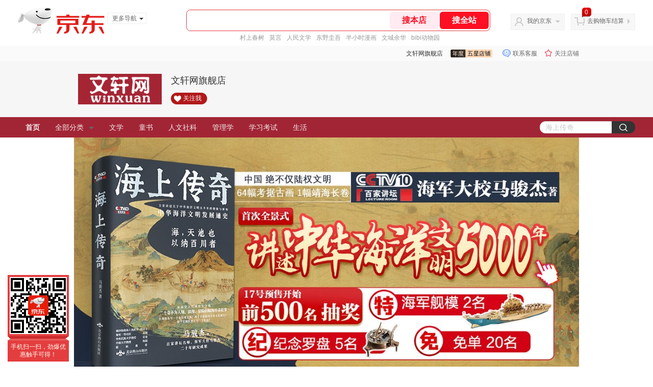

--- FILE ---
content_type: text/html;charset=UTF-8
request_url: https://winxuan.jd.com/view_search-126782-41083-38797-671329-5-0-0-1-1-24.html?keyword=%25E5%258A%25A8%25E6%25BC%25AB%25E7%25BB%2598%25E6%259C%25AC&isGlobalSearch=1
body_size: 19992
content:

<!--jd测试二级浏览-->
<!DOCTYPE html>
<html>
<head>
  <meta http-equiv="Content-Type" content="text/html; charset=utf-8" />
  <meta http-equiv="X-UA-Compatible" content="IE=edge,chrome=1">
  <!--JA统计-->
  <script>var jdpts=new Object();jdpts._st=new Date().getTime();</script>
  <meta content="文轩网旗舰店店内搜索,提供文轩网旗舰店的精品，让您更方便地搜索到文轩网旗舰店的商品，欢迎您再次光顾文轩网旗舰店" name="description">
  <meta content="文轩网旗舰店%25E5%258A%25A8%25E6%25BC%25AB%25E7%25BB%2598%25E6%259C%25AC,图书、京东" name="keywords">
  <title>
    			店内搜索文轩网旗舰店 - 京东
	  </title>
  <link rel="icon" href="//www.jd.com/favicon.ico" mce_href="//www.jd.com/favicon.ico" type="image/x-icon">

  
  <!-- LESS -->
  
  <!-- 新布局样式-->
  <link rel="stylesheet" href="//jscss.360buyimg.com/pc-shop-es/libs/normalize-css/normalize.css">
  <link rel="stylesheet" href="//jscss.360buyimg.com/pc-shop-es/css/common/layout.css">

  <!-- 头部公用 -->
  <link rel="stylesheet" type="text/css" href="//jscss.360buyimg.com/pc-shop-es/css/prev-version/??jshop.base.css?t=202509092150"/>
  <link type="text/css" rel="stylesheet" href="//jscss.360buyimg.com/static-common/??jdf/1.0.0/unit/ui-base/5.0.0/ui-base.css,jdf/1.0.0/unit/shortcut/5.0.0/shortcut.css,jdf/1.0.0/unit/global-header/5.0.0/global-header.css,jdf/1.0.0/unit/myjd/5.0.0/myjd.css,jdf/1.0.0/unit/nav/5.0.0/nav.css,jdf/1.0.0/unit/shoppingcart/5.0.0/shoppingcart.css,jdf/1.0.0/unit/global-footer/5.0.0/global-footer.css,jdf/1.0.0/unit/service/5.0.0/service.css">
  <link rel="stylesheet" type="text/css" href="//jscss.360buyimg.com/pc-shop-es/css//prev-version/??mall.base.css,mall.layout.css?t=202509092150"/>
  <link href="//storage.360buyimg.com/retail-mall/mall-common-component/prod/1.0.4/css/elevator.c708a4ea.css" rel="stylesheet" />
  <!-- dra init start -->
  <script>
    !function(){"use strict";!function(e,r,n,t){var o={pre_m:[],run:function(e){for(var r=arguments.length,n=new Array(r>1?r-1:0),t=1;t<r;t++)n[t-1]=arguments[t];o.pre_m.push({method:e,args:n})}};e[n]=o;var a=function(e,r){void 0===o[e]&&(o[e]=[]),o[e].push(r)};"addEventListener"in e&&"removeEventListener"in e&&(o.errorHandler=function(r){var n=(r=r||e.event).target||r.srcElement;n instanceof Element||n instanceof HTMLElement?a("s_err",r):a("err",r)},o.rejectionHandler=function(e){a("reject",e)},e.addEventListener("error",o.errorHandler,!0),e.addEventListener("unhandledrejection",o.rejectionHandler,!0)),"PerformanceLongTaskTiming"in e&&(o.entries=[],o.observer=new PerformanceObserver((function(e){o.entries=o.entries.concat(e.getEntries())})),o.observer.observe({entryTypes:["longtask"]}));var s=e.document.createElement("script");s.src=r,s.crossOrigin="anonymous",s.setAttribute("globalName".toLowerCase(),n),s.setAttribute("preCollect".toLowerCase(),t),e.document.getElementsByTagName("head")[0].appendChild(s)}(window,"//storage.360buyimg.com/dev-static/dra/probe-web/1.0.0/browser.js","dra","__dra_PreCollectedData__")}();
    if (window && window.dra && window.dra.run) {
      window.dra.run('init', {aid: '511cd248f24238f4c836384c0ecfc968'});
      window.dra.run('start');
    }
  </script>
  <!-- dra init end -->
  <script>
    window.pageConfig = { compatible: true, gridWideClass: 'root61',jdfVersion:'2.0.0' };
    var jshop = jshop || {};
    jshop.module = {};
  </script>
  <script type="text/javascript" src="//jscss.360buyimg.com/static-common/??jdf/1.0.0/unit/base/5.0.0/base.js,jdf/lib/jquery-1.6.4.js"> </script>
  <script src="//jscss.360buyimg.com/pc-shop-es/libs/art-template/lib/template-web.js?t=202509092150"></script>
  <!-- <script src="//static.360buyimg.com/static-mall-p/dist/libs/mustache.js/mustache.min.js"></script> -->
  <script src="//jscss.360buyimg.com/static-common/dist/isv/utils.min.js?t=202509092150"></script>
  <!--[if lte IE 7]><script type="text/javascript" src="//jscss.360buyimg.com/pc-shop-es/js/common/json2.js"></script><![endif]-->
  <script type="text/javascript" src="//jscss.360buyimg.com/pc-shop-es/libs/??seajs-combo/dist/seajs-combo.js?t=202509092150"></script>

  <script type="text/javascript" src="//jscss.360buyimg.com/pc-shop-es/js/common-utils/??CookieUtils.js,lib-v1.js,JsonUtils.js,PrototypeUtils.js,draCustomReport.js?t=202509092150"></script>

  <script>
    var pcm = CookieUtil.getCookie("pcm");
    function isMobilePhone(){
      var shopId = "38797";
      if(pcm == 1){
        return;
      } else if(pcm == 2 ){ // M版
        window.location.href = "//ok.jd.com/m/index-"+shopId+".htm";
      }

      var mFlag = window.location.hash;
      if(mFlag == '#m'){
        return;
      }
      var userAgent = navigator.userAgent;
      if(userAgent){
        userAgent = userAgent.toUpperCase();
        var mobilePhoneList = ["IOS","IPHONE","ANDROID","HARMONY","WINDOWS PHONE"];
        for(var i=0,len=mobilePhoneList.length;i<len;i++){
          if(userAgent.indexOf(mobilePhoneList[i])>-1){
            var cUrl = window.location.href;
            if(cUrl.indexOf('edition=pc') != -1){
              break;
            }
            var reg = /\/\/mall\.jd\.com\/index-(\d+)\.html/g,
              result =cUrl.match(reg);
            if(result && result.length){
              window.location.href = "//ok.jd.com/m/index-"+shopId+".htm";
              break;
            }
            var regDomain = /\/\/([\w-]+)\.jd\.com/g;
            result = cUrl.match(regDomain);
            if(result&&result.length){
              window.location.href = "//ok.jd.com/m/index-"+shopId+".htm";
              break;
            }
          }
        }
      }
    }
    isMobilePhone();
  </script>

  <style id="J_ModuleCSS">
    .im{line-height:29px!important;}
    .single-place{position:absolute;bottom:0;left:0;}



.sh-head-menu-922476 ul,
.sh-head-menu-922476 ol,
.sh-head-menu-922476 dl,
.sh-head-menu-922476 li,
.sh-head-menu-922476 dt,
.sh-head-menu-922476 dd {
margin: 0;
padding: 0;
list-style: none;
}
.sh-head-menu-922476 .sh-hd-container {
background-color: #fff;
}
.sh-head-menu-922476 a {
text-decoration: none;
color: #666666;
}
.sh-head-menu-922476 {
width: 100%;
}
.sh-head-menu-922476 .sh-hd-wrap {
font: 14px/1.5 '\5fae\8f6f\96c5\9ed1', Arial, sans-serif;
position: relative;
margin: 0 auto;
height: 40px;
font-size: 14px;
color: #333;
width: 1210px;
}
.sh-head-menu-922476 .menu-list {
width: 100%;
height: 40px;
list-style: none;
}
.sh-head-menu-922476 .mc {
overflow: visible;
}
.sh-head-menu-922476 .menu-list .menu {
float: left;
line-height: 24px;
height: 24px;
padding: 8px 0;
border-radius: 12px;
}
.sh-head-menu-922476 .menu-list .menu:hover .arrow,
.sh-head-menu-922476 .menu-list .menu .hover .arrow {
font-size: 0;
line-height: 0;
height: 0;
width: 0;
border-top: 0;
border-left: 5px dashed transparent;
border-right: 5px dashed transparent;
border-bottom: 5px solid #fff;
}
.sh-head-menu-922476 .menu-list .menu:hover .main-link,
.sh-head-menu-922476 .menu-list .menu .hover .main-link {
color: #fff !important;
background-color: #333;
}
.sh-head-menu-922476 .menu-list .menu .main-link {
position: relative;
z-index: 4;
display: block;
padding: 0 15px;
color: #333;
border-radius: 12px;
}
.sh-head-menu-922476 .menu-list .menu .home-link {
font-weight:bold;
}
.sh-head-menu-922476 .menu-list .menu .arrow {
display: inline-block;
*display: inline;
*zoom: 1;
vertical-align: middle;
margin-left: 10px;
font-size: 0;
line-height: 0;
height: 0;
width: 0;
border-bottom: 0;
border-left: 5px dashed transparent;
border-right: 5px dashed transparent;
border-top: 5px solid #666;
}
.sh-head-menu-922476 .menu-list .menu .sub-menu-wrap {
display: none;
position: absolute;
left: 0;
top: 39px;
right: 0;
z-index: 99;
padding: 20px 40px;
border: 1px solid #bebab0;
background-color: rgba(247, 242, 234, 0.9);
}
.sh-head-menu-922476 .menu-list .menu .sub-menu-wrap .sub-pannel {
float: left;
padding: 0;
_display: inline;
}
.sh-head-menu-922476 .menu-list .menu .sub-menu-wrap .sub-title {
margin-bottom: 13px;
height: 54px;
line-height: 54px;
border-bottom: dashed 1px #c9c9c9;
padding: 0 20px;
}
.sh-head-menu-922476 .menu-list .menu .sub-menu-wrap .sub-list {
padding: 0 20px;
}
.sh-head-menu-922476 .menu-list .menu .sub-menu-wrap .sub-title .sub-tit-link {
font-size: 14px;
font-weight: bold;
color: #333;
line-height: 24px;
display: inline-block;
height: 24px;
padding: 0 10px;
margin-left: -10px;
border-radius: 12px;
min-width: 74px;
}
.sh-head-menu-922476 .menu-list .menu .sub-menu-wrap .sub-title .sub-tit-link:hover {
border: solid 1px #e4393c;
color: #e4393c;
}
.sh-head-menu-922476 .menu-list .menu .sub-menu-wrap .leaf {
font-size: 12px;
height: 26px;
line-height: 26px;
}
.sh-head-menu-922476 .menu-list .menu .sub-menu-wrap .leaf .leaf-link:hover {
color: #c81623;
}
.sh-head-menu-922476 .menu-list .menu .sub-menu-wrap .all-goods-wrap {
clear: both;
padding-left: 20px;
}
.sh-head-menu-922476 .menu-list .menu .sub-menu-wrap .all-goods-wrap .all-goods-link {
font-weight: bold;
padding-left: 20px;
border: solid 1px #666;
border-radius: 12px;
height: 24px;
line-height: 24px;
padding: 0 10px;
}
.sh-head-menu-922476 .menu-list .menu:hover .sub-menu-wrap {
display: block;
}
.sh-head-menu-922476 .menu-list .menu .all-goods-link-wrap {
clear: both;
padding: 23px 20px 0;
}
.sh-head-menu-922476 .menu-list .menu .all-goods-link {
display: inline-block;
border: solid 1px #666;
height: 24px;
line-height: 24px;
border-radius: 12px;
padding: 0 10px;
margin-left: -10px;
font-weight:bold;
color: #000;
}
.sh-head-menu-922476 .s-form {
position: absolute;
top: 8px;
right: 0;
}
.sh-head-menu-922476 .s-form .s-inp {
padding: 0 0 0 10px;
width: 130px;
line-height: 22px;
height: 22px;
background-color: #ffffff;
color: #c9c9c9;
vertical-align: top;
outline: none;
border: solid 1px #e1e1e1;
border-top-left-radius: 11px;
border-bottom-left-radius: 11px;
}
.sh-head-menu-922476 .s-form .s-submit {
margin-left: -5px;
padding: 0 10px;
border: 0;
height: 24px;
width: 46px;
cursor: pointer;
border-top-right-radius: 11px;
border-bottom-right-radius: 11px;
background:#333 url("//img13.360buyimg.com/cms/jfs/t3121/284/4170076300/1201/43e1ad98/583543d4Nc7e0c1a4.png") no-repeat center;
}

[style*="2147483647"] div[hui-mod] {display: none !important;}
.j-attent-dialog-wrap{display: none;}
.sh-brand-wrap-630128 {
font: 14px/1.5 '\5fae\8f6f\96c5\9ed1', Arial, sans-serif;
height: 110px;
overflow:hidden;
position:relative;
transform: scale(1);
}
.sh-brand-wrap-630128 img {
vertical-align: middle;
}
.sh-brand-wrap-630128 .sh-brand {
position: relative;
margin: 0 auto;
width: 990px;
overflow:hidden;
}
.sh-brand-wrap-630128 .sh-hot-container {
    position: absolute;
    width: 1920px;
    text-align: center;
    left: 50%;
    margin-left: -960px;
    height: 110px;
    overflow: hidden;
}
.sh-brand-wrap-630128 .sh-hot-container .sh-hot-content {
    display: inline-block;
    width: fit-content;
    position: relative;
}
.sh-brand-wrap-630128 .sh-hot-container .hot-link{
    display: 'inline-block';
    position:absolute;
}
.sh-brand-wrap-630128 .sh-brand .shop-name-box {
position: absolute;
top: 50%;
margin-top: -30px;
height: 60px;
left: 190px;
vertical-align: top;
}
.sh-brand-wrap-630128 .sh-brand .shop-name-box .shop-name{
font-size: 18px;
color: #333;
}
.sh-brand-wrap-630128 .sh-brand .shop-logo-box {
position: absolute;
top: 50%;
margin-top: -40px;
}
.sh-brand-wrap-630128 .sh-hot-wrap img {
width: 180px;
height: 60px;
}
.sh-brand-wrap-630128 .sh-brand .hot-link {
display: 'inline-block';
position:absolute;
}
.sh-brand-wrap-630128 .sh-brand .coupons {
position: absolute;
right: 0;
top: 50%;
margin-top: -28px;
}
.sh-brand-wrap-630128 .sh-brand .coupons .coupon {
float: left;
margin-left: 10px;
}
.sh-brand-wrap-630128 .sh-brand .follow-me {
display: inline-block;
*display: inline;
*zoom: 1;
padding-left: 24px;
width: 47px;
height: 23px;
line-height: 23px;
color: #000;
font-size: 12px;
background: url([data-uri]) 0 0 no-repeat;
}
.sh-brand-wrap-630128 .sh-brand .follow-me:hover {
background-position: 0 -33px;
}
.sh-brand-wrap-630128 .sh-brand .for-light-bg {
color: #fff;
background-position: 0 -66px;
}
.sh-brand-wrap-630128 .sh-brand .m-search {
position: absolute;
right: 0;
top: 50%;
margin-top: -32px;
height: 64px;
}
.sh-brand-wrap-630128 .sh-brand .m-search .m-kw {
margin-right: -6px;
padding-left: 5px;
width: 164px;
height: 32px;
vertical-align: top;
border: 2px solid #000;
}
.sh-brand-wrap-630128 .sh-brand .m-search .m-submit {
padding: 0 15px;
border: 0;
height: 38px;
vertical-align: top;
background-color: #000;
color: #fff;
cursor: pointer;
}
.sh-brand-wrap-630128 .sh-brand .m-search .m-hw {
padding-top: 5px;
font-size: 12px;
}
.sh-brand-wrap-630128 .sh-brand .m-search .m-hw .hw-link {
margin-right: 10px;
color: #666;
}
.sh-brand-wrap-630128 .sh-brand .for-black-bg .m-kw {
border-color: #b1191a;
}
.sh-brand-wrap-630128 .sh-brand .for-black-bg .m-submit {
background-color: #b1191a;
}
.sh-brand-wrap-630128 .sh-brand .for-black-bg .m-hw .hw-link {
color: #fff;
}
.sh-brand-wrap-630128 .userDefinedArea {
 margin: 0 auto;
}

.jSearch{overflow:hidden; clear:both; margin:10px 0;}
.jSearch .mc{background:#fff;}
.jSearch .jSearchArea{overflow:hidden;}
.jSearch .jSearchInput{overflow:hidden; float:left;}
.jSearch .jSearchInput:hover input{border:solid 1px #e43638;}
.jSearch .jSearchInput:hover button{background:#e43638; border-color:#e43638; color:#fff;}
.jSearch .inputSmall, .jSearch .inputMiddle{color:#999; background:#fff; height:18px; line-height:18px; padding:2px 0; text-indent:5px; border:solid 1px #c9c9c9; float:left;}
.jSearch .inputSmall{width:80px; margin:0 10px;}
.jSearch .inputMiddle{width:115px;}
.jSearch input.current{color:#333;}
.jSearch .jPriceArea{float:left;}
.jSearch .jText{float:left; margin-top:3px;}
.jSearch button{width:50px; font-size:12px; cursor:pointer; color:#333; line-height:24px; height:24px; overflow:hidden; float:left; background:#f5f5f5; border:solid 1px #ccc; border-left:0;}

.jSearch .jhotSearchWord{float:left; margin:4px 0 0 10px;}
.jSearch .jhotSearchWord a{color:#e23b41; margin-right:15px;}

.jSearch .jHotwords{margin:4px 0 0 10px; float:left;}
.jSearch .jHotwords a{margin:0 5px; white-space:nowrap;}
.jSearch .jExtra{float:right; margin-top:5px; color:#005AA0; display:none;}

.jSearch .jKeyword{float:left; margin-right:10px;}
.jSearch .jKeyword a{display:inline-block; *display:inline; zoom:1; vertical-align:middle; height:22px; line-height:22px;}
.jSearch .jKeyword .jWords{background:#f3f3f3; border:solid 1px #ddd; margin-left:8px;}
.jSearch .jKeyword .jWords:hover{color:#333; border-color:#e4393c;}
.jSearch .jKeyword .jWords strong{font-weight:normal; float:left; padding:0 10px 0 5px;}
.jSearch .jKeyword .jWords b{color:#e4393c; font-family:'Comic Sans MS'; font-weight:normal; float:right; width:25px; text-align:center; height:22px;}
.jSearch .jKeyword .jWords:hover b{background:#e4393c; color:#fff;}
.jSearch .jKeyword .jCancel{display:none;}

.jSearchList-792077 {}
.jSearchList-792077 .jDimension{}
.jSearchList-792077 .jModulesTitle{height:32px; line-height:32px; padding:0 10px; background:#f7f7f7; font-size:14px; display:none;}
.jSearchList-792077 .jModulesTitle em{color:#e4393c;}
.jSearchList-792077 .jDimensionSelec{overflow:hidden; line-height:1.4;}
.jSearchList-792077 .jDimensionSelec dl{border-top:1px solid #ddd; overflow:hidden;}
.jSearchList-792077 .jDimensionSelec dd span{display:inline-block; *display:inline; zoom:1; vertical-align:middle;}
.jSearchList-792077 .jDimensionSelec dt{width:110px; height:34px; line-height:34px; background:#f3f3f3; font-weight:bold; text-align:center; float:left;}
.jSearchList-792077 .jDimensionSelec dd{margin-left:110px; height:34px; line-height:34px; overflow:hidden; position:relative; zoom:1;}
.jSearchList-792077 .jDimensionSelec dd.current{height:auto;}
.jSearchList-792077 .jDimensionSelec dl a{color:#005AA0; white-space:nowrap; display:inline-block; *display:inline; zoom:1; width:90px; padding-left:10px; text-overflow:ellipsis; overflow:hidden;}
.jSearchList-792077 .jDimensionSelec dl a.num-five{float:left; width:116px; overflow:hidden; text-overflow:ellipsis;}
.jSearchList-792077 .jDimensionSelec dl a.num-five:after{display:none;}
.jSearchList-792077 .jDimensionSelec dl a:hover{color:#e4393c;}
/*.jSearchList-792077 .jDimensionSelec dd span {border:1px solid #E6E6E6; height:20px; line-height:20px; margin-bottom:2px; padding:0 20px 0 5px; position:relative; margin-right:10px;}*/
.jSearchList-792077 .jDimensionSelec .jCancel{float:right; margin-top:5px;}
.jSearchList-792077 .jDimensionSelec dd span a{margin-right:0; color:#333;}
.jSearchList-792077 .jDimensionSelec dd span a:hover{background:none; color:#333;}
.jSearchList-792077 .jDimensionSelec dl strong {color:#CC3300;}
/*.jSearchList-792077 .jDimensionSelec dl b{background:url("//misc.360buyimg.com/201007/skin/df/i/search2012052301.jpg") no-repeat scroll 0 0 transparent; background-position:-79px -304px; cursor:pointer; display:block; height:11px; position:absolute; right:4px; top:4px; width:11px;}*/

.jSearchList-792077 .jDimensionSelec .selectMore{position:absolute; top:5px; right:0; width:50px; height:23px; line-height:23px; text-align:center; border:1px solid #ddd; color: #333; cursor:pointer;}
.jSearchList-792077 .jDimensionSelec .selectMore b{font-family:cursive; font-weight:normal;}
.jSearchList-792077 .jDimensionSelec .selectMore:hover{color:#e4393c;}

.jSearchList-792077 .priceSearch input{width:44px; height:19px; background:#fff; border:solid 1px #ccc;}
.jSearchList-792077 .priceSearch button{margin-left:5px; color:#333; border:solid 1px #ddd; padding:0 7px; height:21px; background:#f3f2f2; background:-moz-linear-gradient(top, #f7f7f7, #f3f2f2); background:-webkit-gradient(linear, 0 0, 0 bottom, from(#f7f7f7), to(#f3f2f2)); background:-o-linear-gradient(top, #f7f7f7, #f3f2f2); _filter:progid:DXImageTransform.Microsoft.gradient(startColorstr='#f7f7f7', endColorstr='#f3f2f2'); border-radius:2px;}

.jSearchList-792077 .jAdvancedLine{overflow:visible; height:0; border-bottom:1px solid #dddddd; font-size:0;}
.jSearchList-792077 .jAdvanced{text-align:center; height:0; border-bottom:1px solid #dddddd; margin-bottom:25px; font-size:0;}
.jSearchList-792077 .jMoreOptions{width:80px; font-size:12px;  height:24px; padding-left:22px; border:1px solid #dddddd; border-top:none; line-height:20px; text-align:right; background:#fff; cursor:pointer; display:inline-block; *display:inline; zoom:1;}
.jSearchList-792077 .jMoreOptions div{float:left; height:24px; line-height:24px;}
.jSearchList-792077 .jMoreOptions b{display:block; float:right; margin:9px 16px 0 4px ; overflow:hidden; width:9px; height:6px; background:url(//misc.360buyimg.com/201007/skin/df/i/20130606B.png) no-repeat;}
.jSearchList-792077 .jMoreOptions b, .jSearchList-792077 .jMoreOptions.jClose b, .jSearchList-792077 .jMoreOptions.jOpen b{background:url(//misc.360buyimg.com/201007/skin/df/i/20130606B.png) no-repeat;}
.jSearchList-792077 .jMoreOptions b, .jSearchList-792077 .jMoreOptions.jClose b{background-position:-36px -55px;}
.jSearchList-792077 .jMoreOptions.jOpen b{background-position:-36px -48px;}


.jSearchList-792077 ul{padding:10px 5px;}
.jSearchList-792077 li.jSubObject{float:left; width:225px; padding:0 10px; margin:10px 0; overflow:hidden; position:relative; _zoom:1;}
.jSearchList-792077 li.jSubObject.jCurrent{box-shadow:0 0 8px #ddd;}
.jSearchList-792077 .jItem{height:auto;}
.jSearchList-792077 .jPic{text-align:center; background:#fff; _height:100%; position:relative; zoom:1;}
.jSearchList-792077 .jPic a{display:block; height:220px; padding:10px 0 5px;}
.jSearchList-792077 .jPic.longPic a{height:280px;}
.jSearchList-792077 .jPic img{vertical-align:top;}
.jSearchList-792077 .jPic img.err-product{background: url("//misc.360buyimg.com/lib/skin/e/i/error-jd.gif") no-repeat scroll 50% 50% transparent;}

.jSearchList-792077 .jScroll{height:31px; margin-bottom:10px;}
.jSearchList-792077 .jScrollPrev.jCurrent{background-position:-34px -126px; cursor:not-allowed;}
.jSearchList-792077 .jScrollPrev{background-position:0 -126px; margin-right:2px;}
.jSearchList-792077 .jScrollNext{background-position: -17px -126px;}
.jSearchList-792077 .jScrollNext.jCurrent{background-position:-51px -126px; cursor:not-allowed;}
.jSearchList-792077 .jScrollBtn{display:none; float:left; height:29px; text-indent:-9999px; width:16px;}
.jSearchList-792077 .jScrollBtn{background-image:url("//misc.360buyimg.com/201007/skin/df/i/20130606B.png"); background-repeat:no-repeat;}
.jSearchList-792077 .jScrollWrap{float:left; height:31px; position:relative; width:186px; overflow:hidden;}
.jSearchList-792077 .jScrollWrap ul{position:absolute; top:0; padding:0; width:100%;}
.jSearchList-792077 .jScrollWrap li{width:34px; height:31px; float:left; margin:0; padding:0; border:0;}
.jSearchList-792077 .jScrollWrap li a{float:left; border:solid 1px #ddd; padding:1px;}
.jSearchList-792077 .jScrollWrap li a img{height:25px; height:25px;}
.jSearchList-792077 .jScrollWrap li.jCurrent a{border:2px solid #e4393c; padding:0;}

.jSearchList-792077 .jGoodsInfo{margin-bottom:10px; overflow:hidden;}
.jSearchList-792077 .jDesc{height:34px; _height:34px; line-height:17px; overflow:hidden; margin-bottom:5px;}
.jSearchList-792077 .jDesc a{font-size:12px; text-decoration:none; color:#666666;}
.jSearchList-792077 .jDesc a:hover{color:#c81623;}
.jSearchList-792077 .jSlogan{color:#008700;}
.jSearchList-792077 .jPrice{overflow:hidden; margin-bottom:5px; height:40px;}
.jSearchList-792077 .jdPrice{color:#e4393c;line-height:1;}
.jSearchList-792077 .jdPrice .jRmb{font-size:16px;}
.jSearchList-792077 .jdPrice .jdNum{font-size:20px;}
.jSearchList-792077 .jdPrice .jdStages{background: url(//img11.360buyimg.com/cms/jfs/t10759/204/2085617648/1012/751d32c6/59ef0adeNb99d5c49.png) no-repeat right center;display: inline-block;width: 54px;height: 16px;padding-left: 5px;color: #fff;text-align: center;vertical-align: top;}
.jSearchList-792077 .jdPrice .jdNumNo{font-size:16px;}
.jSearchList-792077 .jdPrice .jdPgPrice{font-size:12px; color: #666; margin-left: 10px; position: relative; top: -3px; font-family: verdana;}
.jSearchList-792077 .d-price-free .jRmb{display: none}

.jSearchList-792077 .jExtra{height:16px; line-height:16px; overflow:hidden; padding:2px 0;}
.jSearchList-792077 .jExtra a{float:left; margin-top:1px; color:#a7a7a7; display: none;}
.jSearchList-792077 .jExtra a em{color:#005AA0; font-weight:bold;}
.jSearchList-792077 .jExtra span{float:left; height:15px; overflow:hidden;}

.jSearchList-792077 .jPage{padding:5px 10px; background:#fff; text-align:right; overflow:hidden; clear:both; font-size:14px;}
.jSearchList-792077 .jPage em{font-style:normal; font-weight:bold; margin-right:10px;}
.jSearchList-792077 .jPage a{margin-left:3px; color:#333; border:solid 1px #ddd; padding:0 7px; height:28px; line-height:28px; display:inline-block; *display:inline; zoom:1; background:#f3f2f2; background:-moz-linear-gradient(top, #f7f7f7, #f3f2f2); background:-webkit-gradient(linear, 0 0, 0 bottom, from(#f7f7f7), to(#f3f2f2)); background:-o-linear-gradient(top, #f7f7f7, #f3f2f2); _filter:progid:DXImageTransform.Microsoft.gradient(startColorstr='#f7f7f7', endColorstr='#f3f2f2'); border-radius:2px;}
.jSearchList-792077 .jPage .current{font-weight:bold; color:#e33b3d; border:solid 1px #fff; background:none; _filter:none;}
.jSearchList-792077 .jPage a:hover{text-decoration:underline;}

.jSearchListArea{margin-top:40px; border-top:solid 1px #ddd; border-bottom:solid 1px #ddd; background:#f1f1f1;}
.jSearchListArea .jTotal{float:right; line-height:35px; margin-right:20px;}
.jSearchListArea .jTotal em{color:#e4393c; font-weight:bold;}
.jSearchList-792077 .jTab{overflow:hidden; padding:5px 10px; height:25px; float: left;}
.jSearchList-792077 .jTab span{float:left; margin-top:4px;}
.jSearchList-792077 .jTab a{padding:0 10px; height:23px; line-height:23px; border:solid 1px #dddddd; border-left:0; color:#666; float:left; font-size:12px; background:#fff;}
.jSearchList-792077 .jTab a.comp{border-left:solid 1px #dddddd;}
.jSearchList-792077 .jTab a:hover, .jSearchList-792077 .jTab a.current{color:#fff; border-color:#e4393c; background:#e4393c;}
.jSearchList-792077 .jTab a.comp.current{border-left:0;}

.jSearchList-792077 .jConTitle{height:35px; line-height:35px; padding:0 10px; background:#f7f7f7; font-size:15px; border:solid 1px #dddddd; margin-top:-1px;}
.jSearchList-792077 .jTab .up em{background:url(//img14.360buyimg.com/cms/jfs/t169/241/1890751726/1114/417d81a4/53be3644N3aaf1af2.gif); display:inline-block; *display:inline; zoom:1; height:11px; margin-right:5px; width:9px; overflow:hidden; vertical-align:middle;}
.jSearchList-792077 .jTab .down em{background:url(//img13.360buyimg.com/cms/jfs/t187/96/1871186534/1115/3a5d621a/53be3639Nd10f3877.gif); display:inline-block; *display:inline; zoom:1; height:11px; margin-right:5px; width:9px; overflow:hidden; vertical-align:middle;}

.jSearchList-792077 .jMessageError{background:#fff; font-size:14px; font-weight:bold; padding:20px 0; text-align:center;}
.jSearchList-792077 .jMessageError span{display:inline-block; *display:inline; zoom:1; vertical-align:middle;}
.jSearchList-792077 .jMessageError b{color:#e4393c; font-weight:bold;}

.jSearchList-792077 .store{padding-right: 15px;height: 29px;}
.jSearchList-792077 .fore1 dt{float: left;line-height: 26px;}
.jSearchList-792077 .fore1 dd{float: left;line-height: 26px;}
.jSearchList-792077 #store-selector{margin-right: 10px;position: relative;z-index: 5px;}
.jSearchList-792077 #store-selector .text{background-color: #fff;width: auto;border: 1px solid #ccc;float: left;height: 23px;line-height: 23px;overflow: hidden;padding: 0 20px 0 4px;position: relative;top: 0;z-index: 2;}
.jSearchList-792077 #store-selector .text b{ background: url("//misc.360buyimg.com/201007/skin/df/i/20130606B.png") no-repeat scroll -36px -55px;display: block;height: 6px;overflow: hidden;position: absolute;right: 5px; top: 9px;width: 9px;}
.jSearchList-792077 #store-selector.hover .text b{background-position: -36px -48px;}
.jSearchList-792077 #store-selector .content{background: none repeat scroll 0 0 #fff;border: 1px solid #cecbce; box-shadow: 0 0 5px #ddd;left: -45px;padding: 15px;position: absolute;   top: 23px;width: 390px;display: none;}
.jSearchList-792077 .JD-stock {position: relative;}
.jSearchList-792077 .m, .sm {margin-bottom: 10px;}
.jSearchList-792077 .m, .mt, .mc, .mb, .sm, .smt, .smc, .smb {overflow: hidden;}
.jSearchList-792077 .JD-stock .tab-wrap {border-bottom: 2px solid #edd28b;float: left;height: 25px;overflow: visible; width: 100%;}
.jSearchList-792077 .tab-wrap {overflow: hidden;}
.jSearchList-792077 .JD-stock .tab-wrap li {clear: none;float: left;height: 23px;line-height: 22px;margin-right: 3px;padding: 1px 1px 0;text-decoration: none;border: 1px solid #ddd;border-bottom: none;background-color: #fff;width:auto;}
.jSearchList-792077 .tab-wrap li, .tab-wrap a, .tab-item {float: left;text-align: center;}
.jSearchList-792077 .JD-stock .tab-wrap a {color: #005aa0;cursor: pointer;float: left;height: 23px;line-height: 23px;outline: 0 none;padding: 0 20px 1px 10px;position: relative;text-align: center;text-decoration: none;}
.jSearchList-792077 .JD-stock .tab-wrap a i {background: url("//misc.360buyimg.com/201007/skin/df/i/20130606B.png") no-repeat scroll -76px -34px;display: block;height: 5px;opacity: 0.5;overflow: hidden;position: absolute;right: 5px;top: 10px;width: 7px;}
.jSearchList-792077 .JD-stock .tab-wrap .curr {border: 2px solid #edd28b;border-bottom: none;height: 25px;padding: 0;}
.jSearchList-792077 .JD-stock .tab-content{display: none;}
.jSearchList-792077 .jSearchListArea ul {padding: 2px 0 0!important;}
.jSearchList-792077 .clr {clear: both;display: block;font-size: 0;height: 0;line-height: 0;overflow: hidden;}
.jSearchList-792077 .instock {padding-left: 16px;position: relative;}
.jSearchList-792077 .instock b {background: url("//misc.360buyimg.com/201007/skin/df/i/20130606B.png") no-repeat;}
.jSearchList-792077 .instock b,.activity b {display: block;font-size: 0;height: 13px;left: 0;position: absolute;top: 7px;width: 13px;}
.jSearchList-792077 .instock b,.instock a:link b,.instock a:visited b,.instock .disabled b, .activity b, .activity a:link b, .activity a:visited b,.activity .disabled b {background-position: -56px 0;font-size: 0;}
.jSearchList-792077 .instock b,.instock a:link b, .instock a:visited b,.instock .disabled b,.activity b, .activity a:link b, .activity a:visited b, .activity .disabled b {background-position: -56px 0;font-size: 0;}
.jSearchList-792077 .instock a:hover b,.instock a:active b,.instock .selected a:link b,.instock .selected a:visited b{background:url("//misc.360buyimg.com/201007/skin/df/i/20130415i.png") repeat scroll -287px -16px;}
.jSearchList-792077 .mt, .smt {cursor: default;}
.jSearchList-792077 .fore1{height: 29px;padding: 3px 15px 3px 8px;line-height: 26px;}
.jSearchList-792077 .fore1 dt{float: left;line-height: 29px;}
.jSearchList-792077 .fore1 dd{float: left;line-height: 29px;}

.jHotSale{}
.jHotSale .jConTitle{height:35px; line-height:35px; padding:0 10px; background:#f3f3f3; font-size:14px;}
.jHotSale ul{overflow:hidden; padding:0;}
.jHotSale li.jSubObject{float:left; width:192px; margin: 10px 3px; overflow:hidden; position:relative; _zoom:1; padding:0;}
.jHotSale li.no-border{}
.jHotSale li.jSubObject.jCurrent{box-shadow:0 0 8px #ddd;padding:0;}
.jHotSale .jItem{height:auto;}
.jHotSale .jPic{text-align:center; background:#fff; _height:100%; position:relative; zoom:1;}
.jHotSale .jPic a{display:block; height:184px; padding:4px;}
.jHotSale .jPic.longPic a{height:280px;}
.jHotSale .jPic img{vertical-align:top;}
.jHotSale .jPic img.err-product{background: url("//misc.360buyimg.com/lib/skin/e/i/error-jd.gif") no-repeat scroll 50% 50% transparent;}

.jHotSale .jScroll{height:31px; margin-bottom:10px; overflow:hidden;}
.jHotSale .jScrollPrev.jCurrent{background-position:-34px -126px; cursor:not-allowed;}
.jHotSale .jScrollPrev{background-position:0 -126px; margin-right:2px;}
.jHotSale .jScrollNext{background-position: -17px -126px;}
.jHotSale .jScrollNext.jCurrent{background-position:-51px -126px; cursor:not-allowed;}
.jHotSale .jScrollBtn{display:none; float:left; height:29px; text-indent:-9999px; width:16px;}
.jHotSale .jScrollBtn{background-image:url("//misc.360buyimg.com/201007/skin/df/i/20130606B.png"); background-repeat:no-repeat;}
.jHotSale .jScrollWrap{float:left; height:31px; overflow:hidden; position:relative; width:186px;}
.jHotSale .jScrollWrap ul{position:absolute; top:0; padding:0; width:100%;}
.jHotSale .jScrollWrap li{width:34px; height:31px; float:left; margin:0; padding:0; border:0;}
.jHotSale .jScrollWrap li a{float:left; border:solid 1px #ddd; padding:1px;}
.jHotSale .jScrollWrap li a img{height:25px; height:25px;}
.jHotSale .jScrollWrap li.jCurrent a{border:2px solid #e4393c; padding:0;}

.jHotSale .jGoodsInfo{margin-bottom:10px; padding:0 10px; overflow:hidden;}
.jHotSale .jDesc{height:31px; line-height:1.3; overflow:hidden; margin-bottom:5px;}
.jHotSale .jDesc a{font-size:12px; text-decoration:none; color:#666666;}
.jHotSale .jDesc a:hover{color:#c81623;}
.jHotSale .jSlogan{color:#008700;}
.jHotSale .jPrice{overflow:hidden; margin-bottom:5px; height:20px;}
.jHotSale .jdPrice{color:#e4393c;}
.jHotSale .jdPrice .jRmb{font-size:16px;}
.jHotSale .jdPrice .jdNum{font-size:20px;}
.jHotSale .jdPrice .jdNumNo{font-size:16px;}
.jHotSale .d-price-free .jRmb{display: none}

.jHotSale .jExtra{height:16px; line-height:16px; overflow:hidden; padding:2px 0; float:left;}
.jHotSale .jExtra a{float:left; margin-top:1px; color:#a7a7a7;}
.jHotSale .jExtra a em{color:#005AA0; font-weight:bold;}
.jHotSale .jExtra span{float:left; height:15px; overflow:hidden;}

.jSearchList-792077 li .e-attention{padding:0 5px 0 30px; height:27px; line-height:27px; font-size:12px; color:#fff; position:absolute; bottom:5px; right:3px; background:#262626 url('//img13.360buyimg.com/cms/jfs/t2359/194/2114722055/1180/569d6158/5695c8e9Nbb2b0b9f.png') 7px center no-repeat; border-radius:3px; cursor:pointer; display:none;}
.jSearchList-792077 li .e-attention.current{background-image:url(//img10.360buyimg.com/cms/jfs/t2659/84/3005342340/1127/839ac6f/577b885fN5fe8cbf7.png);}
.jSearchList-792077 .jSubObject.jCurrent .e-attention, .jSearchList-792077 .e-attention.current{display:block;}

.jSearchList-792077 .oneFive .jExtra{float:none;}
.jSearchList-792077 .oneFive li.jSubObject{width:185px; padding:0 5px;}
.jSearchList-792077 .oneFive .jPic a{height:180px;}
.jSearchList-792077 .oneFive .jScrollWrap{width:151px;}

/* jdf-1.0.0/ area.css Date:2017-07-26 14:06:32 */
.ui-area-wrap{position:relative;z-index:3;height:26px;margin-right:6px}
.ui-area-wrap a{outline:0;-moz-outline:0;text-decoration:none}
.ui-area-wrap a:hover{text-decoration:none}
.ui-area-wrap .ui-area-text-wrap{float:left;position:relative;top:0;height:23px;background:#fff;border:1px solid #CECBCE;padding:0 24px 0 4px;line-height:23px;overflow:hidden}
.ui-area-wrap .ui-area-text-wrap b{display:block;position:absolute;top:3px;right:4px;width:17px;height:17px;background:url(//img12.360buyimg.com/uba/jfs/t4660/73/4024943067/1159/f1a90f68/59088392N8b6279bb.png) no-repeat 3px 5px;overflow:hidden}
.ui-area-wrap .ui-area-content-wrap{display:none;float:left;position:absolute;top:25px;left:0;border:1px solid #CECBCE;width:390px;padding:12px 12px 15px;background:#fff;-moz-box-shadow:0 0 5px #ddd;-webkit-box-shadow:0 0 5px #ddd;box-shadow:0 0 5px #ddd}
.ui-area-wrap .ui-area-content-wrap.ui-area-w-max{width:460px}
.ui-area-wrap .ui-area-content-wrap .ui-area-tab{cursor:default;width:100%;height:25px;border-bottom:2px solid #e4393c;overflow:visible;*overflow:hidden}
.ui-area-wrap .ui-area-content-wrap .ui-area-tab a{position:relative;float:left;height:23px;line-height:23px;padding:0 25px 1px 6px;margin-right:4px;border:1px solid #ddd;border-bottom:0;color:#005AA0;text-align:center;cursor:pointer;overflow:hidden;max-width:72px}
.ui-area-wrap .ui-area-content-wrap .ui-area-tab a:first-child{max-width:36px}
.ui-area-wrap .ui-area-content-wrap .ui-area-tab a:hover{color:#005AA0;text-decoration:none}
.ui-area-wrap .ui-area-content-wrap .ui-area-tab a:hover i{opacity:1}
.ui-area-wrap .ui-area-content-wrap .ui-area-tab a i{background:url(//img12.360buyimg.com/uba/jfs/t4660/73/4024943067/1159/f1a90f68/59088392N8b6279bb.png) no-repeat 0 5px;position:absolute;right:6px;top:5px;display:block;width:13px;height:16px;overflow:hidden;opacity:.5}
.ui-area-wrap .ui-area-content-wrap .ui-area-tab a em{margin:0}
.ui-area-wrap .ui-area-content-wrap .ui-area-tab a.ui-area-current{height:25px;background-color:#fff;border:2px solid #e4393c;border-bottom:0;padding:0 25px 0 6px;line-height:22px;text-decoration:none}
.ui-area-wrap .ui-area-content-wrap .ui-area-tab a.ui-area-current i{opacity:1}
.ui-area-wrap .ui-area-content-wrap .ui-area-tab li{float:left;clear:none;padding:0}
.ui-area-wrap .ui-area-content-wrap .ui-area-tab .ui-area-current a{color:#000}
.ui-area-wrap .ui-area-content-wrap .ui-area-content-list{padding-top:10px;overflow:hidden;width:100%;margin-bottom:-5px}
.ui-area-wrap .ui-area-content-wrap .ui-area-content-list a:hover{color:#fff}
.ui-area-wrap .ui-area-content-wrap .ui-area-content-list li{float:left;width:80px;padding:0 16px 1px 0;clear:none;line-height:18px}
.ui-area-wrap .ui-area-content-wrap .ui-area-content-list li a{float:left;padding:2px 4px 2px 0;color:#005aa0}
.ui-area-wrap .ui-area-content-wrap .ui-area-content-list li a:hover,
.ui-area-wrap .ui-area-content-wrap .ui-area-content-list li.ui-area-current a{color:#e4393c}
.ui-area-wrap .ui-area-content-wrap .ui-area-content-list .longer-area{width:370px}
.ui-area-wrap .ui-area-content-wrap .ui-area-content-list .long-area{width:176px}
.ui-area-wrap .ui-area-content-wrap select{float:left;width:120px;border:1px solid #CECBCE;margin-right:15px}
.ui-area-wrap .ui-area-content-wrap .ui-area-close{position:absolute;z-index:2;top:12px;right:12px;width:17px;height:17px;background:url(//img12.360buyimg.com/uba/jfs/t4660/73/4024943067/1159/f1a90f68/59088392N8b6279bb.png) no-repeat 3px -124px;cursor:pointer}
.ui-area-wrap .ui-area-content-wrap.ui-area-common-area-mode .ui-area-close{top:-16px;right:-8px}
.ui-area-wrap .ui-area-content-wrap .ui-area-common-wrap{margin-bottom:12px;padding-bottom:6px;border-bottom:1px solid #f7f7f7}
.ui-area-wrap .ui-area-content-wrap .ui-area-common-wrap .ui-area-common-content{height:20px;overflow:hidden}
.ui-area-wrap .ui-area-content-wrap .ui-area-common-wrap .ui-area-common-content a:hover{color:#e4393c}
.ui-area-wrap .ui-area-content-wrap .ui-area-common-wrap .ui-area-common-content li{height:18px;padding:2px 0}
.ui-area-wrap .ui-area-content-wrap .ui-area-common-wrap .ui-area-common-content li a{color:#666}
.ui-area-wrap .ui-area-content-wrap .ui-area-common-wrap .ui-area-common-content li a span{overflow:hidden;-o-text-overflow:ellipsis;text-overflow:ellipsis;white-space:nowrap;display:inline-block;*display:inline;*zoom:1}
.ui-area-wrap .ui-area-content-wrap .ui-area-common-wrap .ui-area-common-content li a span.ui-area-common-c-i-l{width:60px}
.ui-area-wrap .ui-area-content-wrap .ui-area-common-wrap .ui-area-common-content li a span.ui-area-common-c-i-r{margin-left:20px;width:342px}
.ui-area-wrap .ui-area-content-wrap .ui-area-common-wrap.ui-area-open .ui-area-common-content{display:block;height:auto}
.ui-area-wrap .ui-area-content-wrap .ui-area-common-wrap.ui-area-open .ui-area-common-content.more{height:263px;overflow:hidden;overflow-y:auto}
.ui-area-wrap .ui-area-content-wrap .ui-area-common-wrap.ui-area-open .ui-area-common-content.more .ui-area-common-c-i-r{width:320px}
.ui-area-wrap .ui-area-content-wrap.ui-area-w-max .ui-area-common-wrap .ui-area-common-content li a span.ui-area-common-c-i-r{width:365px}
.ui-area-wrap .ui-area-content-wrap.ui-area-w-max .ui-area-common-wrap.ui-area-open .ui-area-common-content.more .ui-area-common-c-i-r{width:352px}
.ui-area-wrap .ui-area-content-wrap .ui-area-select-wrap .ui-area-select-title{color:#666;font-size:12px;font-weight:700;margin-bottom:6px}
.ui-area-wrap .ui-area-content-wrap .ui-area-select-wrap .ui-area-select-main-wrap{display:none;overflow:hidden}
.ui-area-wrap .ui-area-content-wrap .ui-area-select-wrap.ui-area-open .ui-area-select-main-wrap{display:block}
.ui-area-wrap .ui-area-content-wrap .ui-area-module-title{color:#666;font-size:12px;font-weight:700;margin-bottom:6px;position:relative}
.ui-area-wrap .ui-area-content-wrap .ui-area-module-title b{display:block;position:absolute;top:0;right:1px;width:17px;height:17px;background:url(//img12.360buyimg.com/uba/jfs/t4660/73/4024943067/1159/f1a90f68/59088392N8b6279bb.png) no-repeat 3px 5px;overflow:hidden;cursor:pointer}
.ui-area-wrap .ui-area-content-wrap .ui-area-open .ui-area-module-title b{background-position:0 -34px;right:-2px}
.ui-area-wrap .ui-area-content-wrap .ui-area-close,.ui-area-wrap .ui-area-text-wrap b{background-repeat:no-repeat}
.ui-area-wrap.ui-area-oversea-mode .ui-area-content-wrap .ui-area-tab{width:423px}
.ui-area-wrap.ui-area-oversea-mode .ui-area-content-wrap .ui-area-c-c{position:relative}
.ui-area-wrap.ui-area-oversea-mode .ui-area-content-wrap .ui-area-c-c .ui-area-c-c-idx{position:absolute;top:0;width:423px;overflow:hidden}
.ui-area-wrap.ui-area-oversea-mode .ui-area-content-wrap .ui-area-c-c .ui-area-c-c-idx .ui-area-c-c-idx-c{padding:11px 0;background:#fff;border-bottom:1px solid #eee}
.ui-area-wrap.ui-area-oversea-mode .ui-area-content-wrap .ui-area-c-c .ui-area-c-c-idx .ui-area-c-c-idx-c a{color:#333;margin-right:12px}
.ui-area-wrap.ui-area-oversea-mode .ui-area-content-wrap .ui-area-c-c .ui-area-c-c-idx .ui-area-c-c-idx-c a.cur,.ui-area-wrap.ui-area-oversea-mode .ui-area-content-wrap .ui-area-c-c .ui-area-c-c-idx .ui-area-c-c-idx-c a:hover{color:#e4393c}
.ui-area-wrap.ui-area-oversea-mode .ui-area-content-wrap .ui-area-c-c .ui-area-c-c-idx .ui-area-c-c-idx-c a.ms{letter-spacing:12px;margin-right:1px}
.ui-area-wrap.ui-area-oversea-mode .ui-area-content-wrap .ui-area-c-c .ui-area-c-c-list{height:225px;width:100%;overflow-y:auto;overflow-x:hidden;padding-top:35px}
.ui-area-wrap.ui-area-oversea-mode .ui-area-content-wrap .ui-area-c-c .ui-area-c-c-list .ui-area-c-c-separator{border-top:1px solid #eee;padding-top:11px;width:423px}
.ui-area-wrap.ui-area-oversea-mode .ui-area-content-wrap .ui-area-c-c .ui-area-c-c-list .ui-area-c-c-separator.cur{color:#e4393c}
.ui-area-wrap.ui-area-oversea-mode .ui-area-content-wrap .ui-area-c-c .ui-area-c-c-list .ui-area-content-list{padding-top:0;width:423px;margin-bottom:9px}
.ui-area-wrap.ui-area-oversea-mode .ui-area-content-wrap.ui-area-w-max .ui-area-c-c .ui-area-c-c-idx .ui-area-c-c-idx-c a{margin-right:12px}
.ui-area-wrap.ui-area-oversea-mode .ui-area-content-wrap.ui-area-w-max .ui-area-c-c .ui-area-c-c-idx .ui-area-c-c-idx-c a.ms{letter-spacing:12px;margin-right:1px}
.ui-area-wrap.ui-area-hover{z-index:4}
.ui-area-wrap.ui-area-hover .ui-area-text-wrap{z-index:1;height:25px;border-bottom:0}
.ui-area-wrap.ui-area-hover .ui-area-content-wrap{display:block}


  </style>

  <!-- 业务相关 -->
  <link rel="stylesheet" type="text/css" href="//jscss.360buyimg.com/pc-shop-es/css/prev-version/??product-attention.css"/>
  <script type="text/javascript">
    seajs.use(['jdf/1.0.0/unit/globalInit/5.0.0/globalInit'],function(globalInit){
      globalInit();
    });
  </script>
  <script
    crossorigin
    type="text/javascript"
    src="//storage.360buyimg.com/hot/react/18.2.0/react.production.min.js?v=202509092150"
  ></script>
  <script
    crossorigin
    type="text/javascript"
    src="//storage.360buyimg.com/hot/react/18.2.0/react-dom.production.min.js?v=202509092150"
  ></script>
  <script
    crossorigin
    type="text/javascript"
    src="//storage.360buyimg.com/hot/tarojs/4.1.2/taro-runtime.min.js?v=202509092150"
  ></script>
  </head>

<body>
<input type="hidden"  id="JSHOP_CHANNEL_FLAG" value="jd"/>
<input type="hidden" value="126782" id="pageInstance_appId"/>
<input type="hidden" value="4149373" id="pageInstance_id"/>
<input type="hidden" id="vender_id" value="41083" />
<input type="hidden" id="shop_id" value="38797" />
<input type="hidden" id="use3DShop" value="" />
<input type="hidden" id="url3d" value="" />
<input type="hidden" id="hkFlag" value="false" />
<input type="hidden" id="mallType" value=" 1 " />
<input type="hidden" id="mainCategoryId" value="1713">
<input type="hidden" id="isFuseShop" value="false">
<input type="hidden" name="" id="J_ApplicationType" value="2"/>
<input type="hidden" value="">
<input type="hidden" id="pinpai_brandId" value="0"/>
<input type="hidden" id="tb_id" value="0"/>

<!-- 静态资源相关 -->
<input type="hidden"  id="moduleScript" value='<script type="text/javascript" src="/jm.htm?js=/misc/js/module/user_def/user_def.js,/misc/js/module/share/share.js ,/misc/js/module/shop_search/shopsearch.js,/misc/js/module/shop_search/shopsearchV2.js,/misc/js/module/banner/banner.js,/misc/js/module/picShow/imgShow.js,/misc/js/module/countdown/countdown.js,/misc/js/module/attention/saleFollow.js&t=202509092150"></script>'/>
<input id="resourcePath" type="hidden" value="//jscss.360buyimg.com/pc-shop-es"/>
<input id="timestamp" type="hidden" value="202509092150"/>
<input id="testSidebar" type="hidden" value="test"/>

<div class="d-pad">
    <script type="text/javascript" src="//storage.360buyimg.com/jsresource/risk/handler.js"></script>
<script  type="text/javascript" src="//storage.360buyimg.com/webcontainer/js_security_v3_0.1.5.js"></script>
<script  type="text/javascript">window.ParamsSign=ParamsSign;</script>
<link rel="stylesheet"
	href="//storage.360buyimg.com/retail-mall/mall-common-component/pre/1.0.4/css/shortcutNew.a19ad2f9.css">
<script type="text/javascript" src="//storage.360buyimg.com/retail-mall/lib/emiter.js"></script>
<script
	src="//storage.360buyimg.com/retail-mall/mall-common-component/pre/1.0.4/js/shortcutNew.a19ad2f9.js"></script>
<div id="shortcut"></div>
<script>


	// 调用commonComponentShortcut初始化shortcut
	window.commonComponentShortcut('shortcut', {
		pageId: 'mall_jd_com',
		appId: 'mall_jd_com',
		enableA11y: true,
		enableQySwitch: false,
		enableMainSwitch: true,
		enableLoginPop: true,
		transparentBackground: false,
		whiteFont: false,
                enableQueryCart: false,
		className: 'jd-main-shortcut'
	})
</script>

<!--shortcut start-->

<div id="o-header-2013"><div id="header-2013" style="display:none;"></div></div>
<!--shortcut end-->
<script charset='utf-8' type="text/javascript" src="//static.360buyimg.com/item/assets/oldman/wza1/aria.js?appid=bfeaebea192374ec1f220455f8d5f952"></script>
<style>
#ttbar-mycity .dorpdown-layer .areamini_inter:last-of-type{
    display:none;
  }
  .jdmcc-topbar .jdmcc-topbar-wrapper {
        box-sizing: content-box;
        width: auto;
  }
</style>

  <div id="o-header-2013">
    <div id="header-2013" class="w">
        <div class="ld" id="logo-2013"><a hidefocus="true" href="//www.jd.com/" clstag="jshopmall|keycount|sv9"><img width="170" height="60" alt="京东" src="//misc.360buyimg.com/lib/img/e/logo-201305-c.png"></a><dl id="navmore"><dt>更多导航<s class="deco-01"></s></dt><dd><a href="//fashion.jd.com">服装城</a></dd><dd><a href="//channel.jd.com/chaoshi.html">食品</a></dd><dd><a href="//jr.jd.com/">金融</a></dd></dl></div>
    <script type="text/javascript">$(function(){$("#navmore").hover(function(){$(this).addClass("hover")},function(){$(this).removeClass("hover")})});</script>
        <!--logo end-->
        <div id="search-2013">
            <div class="i-search ld">
                <ul class="hide" id="shelper">
                </ul>
                <div class="form">
                    <input type="text" onkeydown="javascript:if(event.keyCode==13) search('key01');" autocomplete="off" id="key01" accesskey="s" class="text">
                    <input type="button" onclick="search('key01');return false;" class="button" value="搜全站" clstag="jshopmall|keycount|sv10">
          <input type="button" class="button01" value="搜本店" clstag="jshopmall|keycount|sv11">
                </div>
            </div>
            <div id="hotwords"></div>
        </div>
        <!--search end-->
        <div id="my360buy-2013">
            <dl>
                <dt class="ld"><s></s><a href="//home.jd.com/" clstag="jshopmall|keycount|sv12">我的京东</a><b></b></dt>
                <dd>
                    <div class="loading-style1"><b></b>加载中，请稍候...</div>
                </dd>
            </dl>
        </div>
        <!--my360buy end-->
        <div id="settleup-2013">
            <dl>
                <dt class="ld"><s></s><span class="shopping"><span id="shopping-amount">20</span></span><a id="settleup-url" href="//cart.jd.com/cart/cart.html" clstag="jshopmall|keycount|sv13">去购物车结算</a> <b></b> </dt>
                <dd>
                    <div class="prompt">
                        <div class="loading-style1"><b></b>加载中，请稍候...</div>
                    </div>
                </dd>
            </dl>
        </div>
        <!--settleup end-->
    </div>
    <!--header end-->
</div>
<style>
.root61 #search-2013 {
    width: 610px;
    padding-right: 26px;
}
#search-2013 .i-search {
    height: 40px;
    border: 1px solid #E4393C;
    border-radius: 8px;
    width: 594px;
    }
.root61 #search-2013 .i-search {
    width: 594px;
}
#search-2013 .form {
    border-radius: 8px;
    height: 40px;
}
.root61 #search-2013 .text {
    width: 390px;
    line-height: 30px;
    height:30px;

}
#search-2013 .text:focus {
    background-color: #fcfcfc;

    box-shadow: none;    
}
#search-2013 .button01 {
    height: 34px;
    position: absolute;
    margin-top: 3px;
    cursor: pointer;
    margin-left: -2px;
    color: #ff0f23;
    background: #ffebf1;
    border: none;
    font-size: 16px;
    font-weight: 600;
    cursor: pointer;
    font-family: PingFang SC;
    width: 96px;
    text-align: center;
    border-radius: 6px;
}
#search-2013 .button {
    position: absolute;
    color: #fff;
    background: #ff0f23;
    width: 96px;
    height: 34px;
    border: none;
    font-size: 16px;
    font-weight: 600;
    cursor: pointer;
    z-index: 2;
    font-family: PingFang SC;
    border-radius: 6px;
    margin-top: 3px;
    margin-right: 2px;
    right: 0;
}
</style>
<!-- header end -->

  </div>


<script type="text/javascript">
  (function(){
    $('.button01').click(function(){
      var key = jQuery.trim($('#key01').val());
      var url = "//mall.jd.com/view_search-" + 126782 + '-' + 41083 + '-' + 38797 + '-0-0-0-0-1-1-60.html';
      var key = encodeURIComponent(encodeURIComponent(key));

      if(key!='') {
        url += '?keyword=' + key;
      }
      location.href = url;
    });
  })();
</script>
<div id="J-mall-header" style="height:30px;"></div>
<!-- 品牌街今日最招牌 view-->

<!-- JSHOP店铺页面内容 -->
<div class="layout-container">
    <div class="layout-main" isfixed="0" >
    
        
        		<div >
        <div class="J_LayoutWrap d-layout-wrap layout-auto " name="新布局_通栏布局（100%）" id="452422099" prototypeId="42" area="head" layout_name="insertLayout" >
                      <div class="d-layout-row d-clearfix">
                <div class="J_LayoutArea d-layout" data-region="main">
                    <div class="m_render_structure loading" m_render_pageInstance_id="4149373" m_render_app_id="126782" m_render_origin="0" m_render_layout_instance_id="452422100" m_render_prototype_id="19268" m_render_template_id="630128" m_render_instance_id="452422100" m_render_is_search="false"><span class='icon_loading'></span><em>努力加载中，请稍后...</em></div>
<div class="m_render_structure loading" m_render_pageInstance_id="4149373" m_render_app_id="126782" m_render_origin="0" m_render_layout_instance_id="452422101" m_render_prototype_id="18169" m_render_template_id="922476" m_render_instance_id="452422101" m_render_is_search="false"><span class='icon_loading'></span><em>努力加载中，请稍后...</em></div>

                </div>
            </div>
        </div>
		</div>
    
        
						<div >		
			<div class="J_LayoutWrap d-layout-wrap  d-enable  d-w990"  name='新布局_通栏（990）' id="51094443" prototypeId="33" area="foot"   layout_name="insertLayout" >
								<div class="d-layout-row d-clearfix">
					<div class="J_LayoutArea d-layout" data-size="990" data-region="main">
						<div class="m_render_structure loading" m_render_pageInstance_id="4149373" m_render_app_id="126782" m_render_origin="0" m_render_layout_instance_id="51094444" m_render_prototype_id="9" m_render_template_id="21" m_render_instance_id="51094444" m_render_is_search="false"><span class='icon_loading'></span><em>努力加载中，请稍后...</em></div>

					</div>
				</div>
			</div>
			</div>
			
						<div >		
			<div class="J_LayoutWrap d-layout-wrap  d-enable  d-w990"  name='新布局_通栏（990）' id="51094445" prototypeId="33" area="foot"   layout_name="insertLayout" >
								<div class="d-layout-row d-clearfix">
					<div class="J_LayoutArea d-layout" data-size="990" data-region="main">
						<div class="m_render_structure loading" m_render_pageInstance_id="4149373" m_render_app_id="126782" m_render_origin="0" m_render_layout_instance_id="51094446" m_render_prototype_id="34172" m_render_template_id="792077" m_render_instance_id="51094446" m_render_is_search="true"><span class='icon_loading'></span><em>努力加载中，请稍后...</em></div>

					</div>
				</div>
			</div>
			</div>
			
        

    <div class="test_channel"></div>
  </div>
  </div>
<div id="salePushBannerFooter" align="center"></div>

<img src="//img30.360buyimg.com/popshop/jfs/t1/200161/36/22763/61731/6278c790Ed4da0e32/516ec0a9e76d8ba4.gif" width="180" height="60" style="display:none;"/>

<div class="d-pad">
  <!--service start-->
<div id="service-2017">
	<div class="w">
		<ol class="slogen">
			<li class="item fore1">
				<i>多</i>品类齐全，轻松购物
			</li>
			<li class="item fore2">
				<i>快</i>多仓直发，极速配送
			</li>
			<li class="item fore3">
				<i>好</i>正品行货，精致服务
			</li>
			<li class="item fore4">
				<i>省</i>天天低价，畅选无忧
			</li>
		</ol>
	</div>
	<div class="jd-help">
		<div class="w">
			<div class="wrap">
				<dl class="fore1">
					<dt>购物指南</dt>
					<dd><a rel="nofollow" target="_blank" href="//help.jd.com/user/issue/list-29.html">购物流程</a></dd>
					<dd><a rel="nofollow" target="_blank" href="//help.jd.com/user/issue/list-151.html">会员介绍</a></dd>
					<dd><a rel="nofollow" target="_blank" href="//help.jd.com/user/issue/list-297.html">生活旅行/团购</a></dd>
					<dd><a rel="nofollow" target="_blank" href="//help.jd.com/user/issue.html">常见问题</a></dd>
					<dd><a rel="nofollow" target="_blank" href="//help.jd.com/user/issue/list-136.html">大家电</a></dd>
					<dd><a rel="nofollow" target="_blank" href="//help.jd.com/user/custom.html">联系客服</a></dd>
				</dl>
				<dl class="fore2">		
					<dt>配送方式</dt>
					<dd><a rel="nofollow" target="_blank" href="//help.jd.com/user/issue/list-81-100.html">上门自提</a></dd>
					<dd><a rel="nofollow" target="_blank" href="//help.jd.com/user/issue/list-81.html">211限时达</a></dd>
					<dd><a rel="nofollow" target="_blank" href="//help.jd.com/user/issue/list-82.html">配送服务查询</a></dd>
					<dd><a rel="nofollow" target="_blank" href="//help.jd.com/user/issue/109-188.html">配送费收取标准</a></dd>		
				</dl>
				<dl class="fore3">
					<dt>支付方式</dt>
					<dd><a rel="nofollow" target="_blank" href="//help.jd.com/user/issue/list-172.html">货到付款</a></dd>
					<dd><a rel="nofollow" target="_blank" href="//help.jd.com/user/issue/list-173.html">在线支付</a></dd>
					<dd><a rel="nofollow" target="_blank" href="//help.jd.com/user/issue/list-176.html">分期付款</a></dd>
					<dd><a rel="nofollow" target="_blank" href="//help.jd.com/user/issue/list-175.html">公司转账</a></dd>
				</dl>
				<dl class="fore4">		
					<dt>售后服务</dt>
					<dd><a rel="nofollow" target="_blank" href="//help.jd.com/user/issue/list-112.html">售后政策</a></dd>
					<dd><a rel="nofollow" target="_blank" href="//help.jd.com/user/issue/list-132.html">价格保护</a></dd>
					<dd><a rel="nofollow" target="_blank" href="//help.jd.com/user/issue/130-978.html">退款说明</a></dd>
					<dd><a rel="nofollow" target="_blank" href="//myjd.jd.com/repair/repairs.action">返修/退换货</a></dd>
					<dd><a rel="nofollow" target="_blank" href="//help.jd.com/user/issue/list-50.html">取消订单</a></dd>
				</dl>
				<dl class="fore5">
					<dt>特色服务</dt>	
					<dd><a target="_blank" href="//paipai.jd.com/auction-list/">夺宝岛</a></dd>
					<dd><a target="_blank" href="//help.jd.com/user/issue/list-134.html">DIY装机</a></dd>
					<dd><a rel="nofollow" target="_blank" href="//fuwu.jd.com/">延保服务</a></dd>
					<dd><a rel="nofollow" target="_blank" href="//o.jd.com/market/index.action">京东E卡</a></dd>				
					<dd><a rel="nofollow" target="_blank" href="//mobile.jd.com/">京东通信</a></dd>
					<dd><a rel="nofollow" target="_blank" href="//smart.jd.com/">京鱼座智能</a></dd>
				</dl>
				<span class="clr"></span>
			</div>
		</div>
	</div>
</div>
<!--service end-->

  <!--footer start-->
<div id="footer-2017" Includefile_Footer_id="1002">
  <div class="w">
    <div class="copyright_links">
      <p>
        <a href="//about.jd.com" target="_blank">关于我们</a
        ><span class="copyright_split">|</span>
        <a href="//about.jd.com/contact/" target="_blank">联系我们</a
        ><span class="copyright_split">|</span>
        <a href="//help.jd.com/user/custom.html" target="_blank">联系客服</a
        ><span class="copyright_split">|</span>
        <a href="//lai.jd.com" target="_blank">合作招商</a
        ><span class="copyright_split">|</span>
        <a href="//helpcenter.jd.com/venderportal/index.html" target="_blank"
          >商家帮助</a
        ><span class="copyright_split">|</span>
        <a href="//jzt.jd.com" target="_blank">营销中心</a
        ><span class="copyright_split">|</span>
        <a href="//app.jd.com/" target="_blank">手机京东</a
        ><span class="copyright_split">|</span>
        <a href="//club.jd.com/links.aspx" target="_blank">友情链接</a
        ><span class="copyright_split">|</span>
        <a href="//union.jd.com/index" target="_blank">销售联盟</a
        ><span class="copyright_split">|</span>
        <a
          href="//pro.jd.com/mall/active/3WA2zN8wkwc9fL9TxAJXHh5Nj79u/index.html"
          target="_blank"
          >京东社区</a
        ><span class="copyright_split">|</span>
        <a
          href="//pro.jd.com/mall/active/3TF25tMdrnURET8Ez1cW9hzfg3Jt/index.html"
          target="_blank"
          >风险监测</a
        ><span class="copyright_split">|</span>
        <a
          href="//pro.jd.com/mall/active/2udA8Qxf3A54dVVseY5CdUMSgQPs/index.html"
          target="_blank"
          >质量公告</a
        ><span class="copyright_split">|</span>
        <a href="//about.jd.com/privacy/" target="_blank">隐私政策</a
        ><span class="copyright_split">|</span>
        <a href="//gongyi.jd.com" target="_blank">京东公益</a
        ><span class="copyright_split">|</span>
        <a href="//corporate.jd.com/" target="_blank">Media & IR</a>
      </p>
    </div>
    <div class="copyright_info">
      <p>
        <a
          href="//www.beian.gov.cn/portal/registerSystemInfo?recordcode=11000002000088"
          target="_blank"
          >京公网安备 11000002000088号</a
        ><span class="copyright_split">|</span
        ><span
          ><a href="//beian.miit.gov.cn" target="_blank"
            >京ICP备11041704号</a
          ></span
        ><span class="copyright_split">|</span>
        <a
          href="//h5.m.jd.com/pc/dev/3T3No18XR8k8rpLGLGhgbJ1StAFq/index.html"
          target="_blank"
          rel="noopener noreferrer"
          >ICP</a
        ><span class="copyright_split">|</span>
        <a
          href="//pro.jd.com/mall/active/2zRnBcZVhdAcWBMvBnoRcUdi3HBt/index.html"
          target="_blank"
          >药品医疗器械网络服务备案</a
        ><span class="copyright_split">|</span
        ><a
          href="//pro.jd.com/mall/active/MZXpsnbHS3omkFAk4R4jYwXTb4c/index.html"
          target="_blank"
          >自营医疗器械经营资质</a
        ><span class="copyright_split">|</span
        ><a
          href="//pro.jd.com/mall/active/2pwvdCM94gBdWruSu82PkqzKyi3U/index.html"
          target="_blank"
          >药品网络交易第三方平台备案凭证</a
        ><span class="copyright_split">|</span
        ><span>新出发京零 字第大120007号</span>
      </p>
      <p>
        <span>互联网出版许可证编号新出网证(京)字150号</span
        ><span class="copyright_split">|</span>
        <a
          href="//pro.jd.com/mall/active/3bVDLXHdwVmdQksGF8TtS7ocq1NY/index.html"
          target="_blank"
          >出版物经营许可证</a
        ><span class="copyright_split">|</span
        ><span>违法和不良信息举报电话：4006561155</span>
      </p>
      <p>
        <span class="copyright_text"
          >Copyright © 2004 -
          <em id="copyright_year">2019</em> 京东JINGDONG 版权所有</span
        ><span class="copyright_split">|</span
        ><span>消费者维权热线：4006067733</span>
        <a
          href="//pro.jd.com/mall/active/38PitHBfR7ZopNHRSHnuuWR5AMDL/index.html"
          target="_blank"
          class="copyright_license"
          >经营证照</a
        >
        <span class="copyright_split">|</span>
        <a
          href="//pro.jd.com/mall/active/36mqawDTyFwQpodmiJGf6bvPA8hs/index.html"
          target="_blank"
          class="mod_business_license"
          >医疗器械第三方平台备案凭证（京）网械平台备字（2023）第00013号</a
        >
        <span class="copyright_split">|</span>
        <a
          href="//h5.m.jd.com/babelDiy/Zeus/ARcYnJ8coUdUecn6UQAN6TDaVmH/index.html"
          target="_blank"
          class="mod_business_license"
          >营业执照</a
        >
        <span class="copyright_split">|</span>
        <a
          href="//h5.m.jd.com/pc/dev/3YxBvN6m5TsRyVCvDSeEh7awmLB4/index.html"
          target="_blank"
          rel="noopener noreferrer"
          >增值电信业务经营许可证</a
        >
      </p>
      <p>
        <span>京东旗下网站：</span>
        <a href="//www.jdpay.com/" target="_blank">京东钱包</a
        ><span class="copyright_split">|</span>
        <a href="//www.jdcloud.com" target="_blank">京东云</a>
      </p>
    </div>
    <p class="copyright_auth">
      <script type="text/JavaScript">
        function CNNIC_change(eleId){var str= document.getElementById(eleId).href;var str1 =str.substring(0,(str.length-6));str1+=CNNIC_RndNum(6);
        				document.getElementById(eleId).href=str1;}function CNNIC_RndNum(k){var rnd=""; for (var i=0;i
        				< k;i++) rnd+=Math.floor(Math.random()*10); return rnd;};(function(){var d=new Date;document.getElementById(
        				 "copyright_year").innerHTML=d.getFullYear()})();
      </script>
      <a
        id="urlknet"
        class="copyright_auth_ico copyright_auth_ico_2"
        onclick="CNNIC_change('urlknet')"
        oncontextmenu="return false;"
        name="CNNIC_seal"
        href="//ss.knet.cn/verifyseal.dll?sn=2008070300100000031&ct=df&pa=294005"
        target="_blank"
        >可信网站信用评估</a
      >
      <a
        class="copyright_auth_ico copyright_auth_ico_3"
        href="//cyberpolice.mps.gov.cn/"
        target="_blank"
        >网络警察提醒你</a
      >
      <a
        class="copyright_auth_ico copyright_auth_ico_4"
        href="//search.szfw.org/cert/l/CX20120111001803001836"
        target="_blank"
        >诚信网站</a
      >
      <a
        class="copyright_auth_ico copyright_auth_ico_5"
        href="//www.12377.cn"
        target="_blank"
        >网上有害信息举报专区</a
      >
      <a
        class="copyright_auth_ico copyright_auth_ico_6"
        href="//www.12377.cn/node_548446.htm"
        target="_blank"
        >网络举报APP下载</a
      >
      <a
        class="copyright_auth_ico copyright_auth_ico_7"
        href="//ggfw.cnipa.gov.cn/PatentCMS_Center?fromsite=www.jd.com"
        target="_blank"
        rel="noopener noreferrer"
        style="
          background-image: url('//img12.360buyimg.com/imagetools/jfs/t1/89057/27/24131/19491/621c3949E053e39b3/9e2e3ec54268ac9b.png');
          overflow: hidden;
          display: inline-block;
          width: 103px;
          height: 32px;
          line-height: 1000px;
          background-size: cover;
        "
        >国家知识产权公共服务网</a
      >
    </p>
  </div>
</div>
<!--footer end-->
</div>
<style>
.jTdCode{width:120px; height:170px; left:50%; bottom:10px; margin-left:-625px; overflow:hidden;z-index: 10000;}
.jTdCode span, .jTdCode em{display:block;}
.jTdCode .jTdCodeArea, .jTdCode .jGuideWords-con{background:#e43d3f; padding:4px; text-align:center;}
.jTdCode .jBgArrow{width:120px; height:9px; background:url(//img11.360buyimg.com/cms/g13/M01/15/01/rBEhVFJ4S5sIAAAAAADOxRPZLRMAAFATQL7q9IAAM7d059.png); _filter:progid:DXImageTransform.Microsoft.AlphaImageLoader(src='//img11.360buyimg.com/cms/g13/M01/15/01/rBEhVFJ4S5sIAAAAAADOxRPZLRMAAFATQL7q9IAAM7d059.png'); _background-image:none;}
.jTdCode .jGuideWords-con{padding:5px 4px;height:31px;}
.jTdCode .jGuideWords{height:100%;display:inline-block;overflow:hidden;}
.jTdCode em{height:31px; font-size:12px; color:#fffbee; line-height:1.3; overflow:hidden;}
</style>
<div class="jTdCode fixed" vertical="b">
    <span class="jTdCodeArea">
        <img src="//img10.360buyimg.com/cms/jfs/t151/165/1886923356/5292/7b560e1a/53be03beN3d54842b.png" width="112" height="112" />
    </span>
    <span class="jBgArrow"></span>
	<div class="jGuideWords-con">
		<span class="jGuideWords">
			<div>
				<em>手机扫一扫，劲爆优惠触手可得！</em>															</div>
		</span>
	</div>
</div>
<script type="text/javascript">
    var src = '//qrimg.jd.com/' + encodeURIComponent("ht" + "tps" + "://mall.jd.com/qr/v.html?type=js&Id="+ $('#shop_id').val() +"&src=qr") + '-112-1-4-2.png';
    $('.jTdCodeArea').find('img').attr('src', src);
	jQuery.fn.extend({
		fixed : function(){
			var _is_ie6 = jQuery.browser.msie&&jQuery.browser.version.match(/6\.0/g);
			this.each(function(index,n){
				if(!_is_ie6){
					$(n).css('position','fixed');
				}
				else{
					$(n).css('position','absolute');
					var _position = $(n).attr('vertical'),
						_val = parseInt($(n).css(_position == 'b'?'bottom':'top')),
						_h = $(n).outerHeight(true);
					$(window).scroll(function(){
						if(_position == 'b'){
							$(n).css('top',$(this).height() - _val - _h  + $(this).scrollTop() + 'px');
						}
						else{
							$(n).css('top',$(this).scrollTop() + _val + 'px');
						}
					});
					$(window).trigger('scroll');
				}
			});
		},
		steps : function(step){
			var _this = $(this),
				_duration = 4000,
				_index = 0,
				_step = step || 31,
				_count = _this.children().length;
			if(_this.height() < _this.parent().height())
				return;
			_this.append($(_this.html()));
			
			function _scroll(){
				var __temp = 0,
					__top = (_index - 1)*_step,
					__timer = setInterval(function(){
						__temp ++;
						_this.parent().scrollTop(__top + __temp);
						if(__temp == _step)
							clearInterval(__timer);
					},10);
			}
			
			var _timer = setInterval(function(){
				if(_index == _count){
					_index = 0;
					_this.parent().scrollTop(0);
				}
				_index ++;
				_scroll();
			},_duration);
			
		}
	});
	
	$(function(){
		$('.fixed').fixed();
		$('.jGuideWords>div').steps();
	});
 </script>
 
<script type="text/javascript">
  var src = '//qrimg.jd.com/' + encodeURIComponent("ht" + "tps" + "://shop.m.jd.com?shopId="+ $('#shop_id').val()) + '-112-1-4-2.png';
  $('.jTdCodeArea').find('img').attr('src', src);
  // 销售排行模块-mall浏览
  function Jshop_salerankhandler(obj){
    var target = jQuery(obj);
    var salerankListIndex = jQuery(obj).parent().attr("index");
    var index = jQuery(obj).find("div>div").html();
    if(index == salerankListIndex) return;
    var lastObject = jQuery(jQuery(obj).parent().find("li")[salerankListIndex-1]);
    lastObject.find(".saleRankList").hide();
    lastObject.find(".salrRankListShow").show();
    jQuery(obj).find(".saleRankList").show();
    jQuery(obj).find(".salrRankListShow").hide();
    jQuery(obj).parent().attr("index",index);
  }
</script>

<!--商品比对功能容器-->
<div class="compare" id="compare" style="position: fixed; top: 220px; right: 0px; display: none;">
  <div class="mt"><h5>商品比较</h5>

    <div onclick="clearCompare()" class="extra"></div>
  </div>
  <div class="comPro">
    <ul id="comProlist" class="mc"></ul>
    <div class="mb"><input type="button" onclick="openCompare()" id="compareImg" class="btn" value="对比所选商品"></div>
  </div>
</div>

<script type="text/javascript" src="//h5.360buyimg.com/ws_js/jdwebm.js?v=jshopx"></script>
<script type="text/javascript" src="//gias.jd.com/js/td.js"></script>
<!--201601 by cdwanchuan-->
<script type="text/javascript" src="//jscss.360buyimg.com/pc-shop-es/js/??module/follow_topic/iFollow.js?t=202509092150"></script>
<script type="text/javascript" src="//jscss.360buyimg.com/static-common/im/js/im_icon_v2.js"></script>
<script type="text/javascript" src="//jscss.360buyimg.com/pc-shop-es/js/common-business/??INTERFACE.js,login.js,follow.mall.js,getMallHeader.js,other.js?t=202509092150"></script>

<script type="text/javascript" src="//jscss.360buyimg.com/pc-shop-es/js/common-business/??price.p.js,area.stock.state.js,message.box.js,lazyload.image.js,cart.js?t=202509092150"></script>
<script type="text/javascript" src="//jscss.360buyimg.com/pc-shop-es/js/common-business/realTimeData.js?t=202509092150"></script>
<script type="text/javascript" src="//jscss.360buyimg.com/pc-shop-es/js/render/??render.module.js?t=202509092150"></script>

<script type="text/javascript" src="//jscss.360buyimg.com/pc-shop-es/js/module/??shop_search/shopsearchV2.js,shop_search/shopsearch.js,goods_rec/goods.js,share/share.js,banner_html/bannerhtml.js?t=202509092150"></script>
<script type="text/javascript" src="//jscss.360buyimg.com/pc-shop-es/js/module/??banner/banner.js,user_def/user_def.js,collocation/collocation.js,goods_sort/sort.js?t=202509092150"></script>
<script type="text/javascript" src="//jscss.360buyimg.com/pc-shop-es/js/module/??picShow/imgShow.js,samoye/samoye-brand.js,goodsCategoryRec/sortRec.js,slide/side-panel.js?t=202509092150"></script>
<script type="text/javascript" src="//jscss.360buyimg.com/pc-shop-es/js/module/??forward/forwardSale.js,paimai/auction.js,attention/saleFollow.js,countdown/countdown.js,survey/survey.js,goodsIntRec/goodsIntRec.js?t=202509092150"></script>
<script type="text/javascript" src="//jscss.360buyimg.com/pc-shop-es/js/common-business/autoPoint.js?t=202509092150"></script>
<script type="text/javascript" src="//jscss.360buyimg.com/pc-shop-es/js/common-business/mall.point.js?t=202509092150"></script>
<script type="text/javascript" src="//jscss.360buyimg.com/pc-shop-es/js/JModule/??requireList.js,JModule.js"></script>

<!-- 预览页面和二级页面浏览使用了bigpipe加载，需要调用getRenderPrice； -->
<script type="text/javascript">
  var renderCount = index = 0;
  jQuery(function(){
    var structures = $('.m_render_structure');
    renderCount = structures.length;
    if (renderCount === 0) {
      getRenderPrice();
      getRenderImg();
      getRenderStock();
    } else {
      structures.each(function(index,element){
        loadingModuleHtml(element);
      });
    }
  })

  function formatSearch(se) {
    if (typeof se !== "undefined" && se !== '') {
      se = se.substr(1);
      var arr = se.split("&"),
        obj = {},
        newarr = [];
      $.each(arr, function(i, v) {
        newarr = v.split("=");
        if (typeof obj[newarr[0]] === "undefined") {
          obj[newarr[0]] = newarr[1];
        }
      });
      return obj;
    } else {
      return {};
    }
  }
  function loadingModuleHtml(obj){
    var params = {"isGlobalSearch":"1","venderId":"41083","orderBy":"5","pageSize":"24","pageNo":"1","pagePrototypeId":"17","appId":"126782","minPrice":"0","shopId":"38797","maxPrice":"0","keyword":"%25E5%258A%25A8%25E6%25BC%25AB%25E7%25BB%2598%25E6%259C%25AC","categoryId":"671329","direction":"1"} || {};
    if (window.location.pathname.indexOf('view_search') === 1) {
      var urlParamsArray = window.location.pathname.replace('.html', '').split('-');
      if (urlParamsArray.length === 7) {
        params.categoryId = urlParamsArray[2];
        params.orderBy = urlParamsArray[3];
        params.direction = urlParamsArray[4];
        params.pageSize = urlParamsArray[5];
        params.pageNo = urlParamsArray[6];
      }
      params = jQuery.extend({}, params, formatSearch(window.location.search));
    }
    params.pageInstanceId = jQuery(obj).attr('m_render_pageInstance_id');
    params.moduleInstanceId = jQuery(obj).attr('m_render_instance_id');
    params.prototypeId = jQuery(obj).attr('m_render_prototype_id');
    params.templateId = jQuery(obj).attr('m_render_template_id');
    params.appId = jQuery(obj).attr('m_render_app_id');
    params.layoutInstanceId = jQuery(obj).attr('m_render_layout_instance_id');
    params.origin = jQuery(obj).attr('m_render_origin');
    params.shopId = 38797;
    params.venderId = 41083;

    var isSearchModule = jQuery(obj).attr('m_render_is_search');
    var url = null;
    var prototypeId = jQuery(obj).attr('m_render_prototype_id');
    if(isSearchModule && isSearchModule == "true" && prototypeId != 90172){
      url = "//module-jshop.jd.com/module/getModuleHtml.html";
    }else{
      url = "//mall.jd.com/view/getModuleHtml.html";
    }

    if (url.includes('module-jshop.jd.com/module/getModuleHtml')) {

      window.getColorSign('moduleHtmlColor', params).then(function (colorParams) {
        jQuery.ajax({
          /* url: SLD.color, */
          url: '//api.m.jd.com',
          data: colorParams,
          xhrFields: {
            withCredentials: true
          },
          success: function (data) {
            console.log('� ~ loadingModuleHtml ~ data:', data)
            jshop_module_render_callback(data);
            index++;
            if (index == renderCount) {
              getRenderPrice();
              getRenderImg();
              getRenderStock();
            }
          }
        })
      });
    } else {
      params = paramToString(params);
      jQuery.getScript(url + '?' + params + '&callback=jshop_module_render_callback', function () {
        index++;
        if (index == renderCount) {
          getRenderPrice();
          getRenderImg();
          getRenderStock();
        }
      });
    }
  }


  function paramToString(para){
    var result = [];

    for(var a in para){
      result.push(a + '=' + para[a]);
    }
    return result.join('&');
  }


  function jshop_module_render_callback(data){
    var obj = jQuery("[m_render_instance_id=" + data.moduleInstanceId + "]");
    if(obj && data.result == true){
      if(data.moduleText != ""){
        var newModule = $(data.moduleText);
        obj.after(newModule);
        obj.remove();
        J_Module.use(J_Module.getPageRequire()).then(function(){
          newModule.filter('[instanceid]').find('.j-module').each(function(index,n){
            moduleRefresh.call(n);
          });
          if(newModule.eq(2).length){
            $(window).trigger('newDomLoad',newModule.eq(2));
          }
        });
      }else{
        jQuery(obj).replaceWith("");
      }
    }else{
      jQuery(obj).replaceWith("");
    }
  }
</script>

<script
  src="//storage.360buyimg.com/retail-mall/mall-common-component/prod/1.0.4/js/elevator.c708a4ea.js"></script>

<script>
  window.elevator({
    data: [
      { name: '首页', id: 'home' },
      { name: '购物车', id: 'Cart' },
      { name: '我的', id: 'Me' },
      { name: '客服', id: 'ConsumerService', url: '//jdcs.jd.com/chat/index.action?venderId=' + $('#vender_id').val() || 1 + '&entry=jd_web_jimi_jdhome' },
      {
        name: '反馈',
        id: 'Feedback',
      },
      {
        name: '手机查看',
        icon: 'QRCode',
        desc: '打开手机京东，查看店铺',
        id: 'QRCode',
        url: 'shop.m.jd.com/shop/home?shopId=' + $('#shop_id').val()
      },
      { id: 'toTop' },
      { id: 'collapsed' }
    ],
    pageId: 'mall_jd_com',
    appId: 'mall_jd_com'
  })
</script>
<script>
  var bp_bizid = "shop_view_h5";
</script>
<!--引入指纹采集JS PC站 pc-tk.js -->
<script src="//gias.jd.com/js/pc-tk.js"></script>
</body>
</html>





--- FILE ---
content_type: text/html;charset=utf-8
request_url: https://gia.jd.com/y.html?v=0.4069840176623878&o=winxuan.jd.com/view_search-126782-41083-38797-671329-5-0-0-1-1-24.html
body_size: 29
content:
var jd_risk_token_id='6V3REYATPOLNQTWOFW35BR2QBIBHWUWM5ISOJOIREDGDWD6IA2HGAMZ57ZGBTVFSBTSRIUB2JLSO2';

--- FILE ---
content_type: text/html; charset=utf-8
request_url: https://mall.jd.com/view/getModuleHtml.html?isGlobalSearch=1&venderId=41083&orderBy=5&pageSize=24&pageNo=1&pagePrototypeId=17&appId=126782&minPrice=0&shopId=38797&maxPrice=0&keyword=%25E5%258A%25A8%25E6%25BC%25AB%25E7%25BB%2598%25E6%259C%25AC&categoryId=671329&direction=1&pageInstanceId=4149373&moduleInstanceId=452422100&prototypeId=19268&templateId=630128&layoutInstanceId=452422100&origin=0&callback=jshop_module_render_callback&_=1768725462278
body_size: 10517
content:
jshop_module_render_callback({"result":true,"moduleInstanceId":452422100,"moduleText":"<style type=\"text/css\">\r\n[style*=\"2147483647\"] div[hui-mod] {display: none !important;}\r\n.j-attent-dialog-wrap{display: none;}\r\n.sh-brand-wrap-630128 {\r\nfont: 14px/1.5 '\\5fae\\8f6f\\96c5\\9ed1', Arial, sans-serif;\r\nheight: 110px;\r\noverflow:hidden;\r\nposition:relative;\r\ntransform: scale(1);\r\n}\r\n.sh-brand-wrap-630128 img {\r\nvertical-align: middle;\r\n}\r\n.sh-brand-wrap-630128 .sh-brand {\r\nposition: relative;\r\nmargin: 0 auto;\r\nwidth: 990px;\r\noverflow:hidden;\r\n}\r\n.sh-brand-wrap-630128 .sh-hot-container {\r\n    position: absolute;\r\n    width: 1920px;\r\n    text-align: center;\r\n    left: 50%;\r\n    margin-left: -960px;\r\n    height: 110px;\r\n    overflow: hidden;\r\n}\r\n.sh-brand-wrap-630128 .sh-hot-container .sh-hot-content {\r\n    display: inline-block;\r\n    width: fit-content;\r\n    position: relative;\r\n}\r\n.sh-brand-wrap-630128 .sh-hot-container .hot-link{\r\n    display: 'inline-block';\r\n    position:absolute;\r\n}\r\n.sh-brand-wrap-630128 .sh-brand .shop-name-box {\r\nposition: absolute;\r\ntop: 50%;\r\nmargin-top: -30px;\r\nheight: 60px;\r\nleft: 190px;\r\nvertical-align: top;\r\n}\r\n.sh-brand-wrap-630128 .sh-brand .shop-name-box .shop-name{\r\nfont-size: 18px;\r\ncolor: #333;\r\n}\r\n.sh-brand-wrap-630128 .sh-brand .shop-logo-box {\r\nposition: absolute;\r\ntop: 50%;\r\nmargin-top: -40px;\r\n}\r\n.sh-brand-wrap-630128 .sh-hot-wrap img {\r\nwidth: 180px;\r\nheight: 60px;\r\n}\r\n.sh-brand-wrap-630128 .sh-brand .hot-link {\r\ndisplay: 'inline-block';\r\nposition:absolute;\r\n}\r\n.sh-brand-wrap-630128 .sh-brand .coupons {\r\nposition: absolute;\r\nright: 0;\r\ntop: 50%;\r\nmargin-top: -28px;\r\n}\r\n.sh-brand-wrap-630128 .sh-brand .coupons .coupon {\r\nfloat: left;\r\nmargin-left: 10px;\r\n}\r\n.sh-brand-wrap-630128 .sh-brand .follow-me {\r\ndisplay: inline-block;\r\n*display: inline;\r\n*zoom: 1;\r\npadding-left: 24px;\r\nwidth: 47px;\r\nheight: 23px;\r\nline-height: 23px;\r\ncolor: #000;\r\nfont-size: 12px;\r\nbackground: url([data-uri]) 0 0 no-repeat;\r\n}\r\n.sh-brand-wrap-630128 .sh-brand .follow-me:hover {\r\nbackground-position: 0 -33px;\r\n}\r\n.sh-brand-wrap-630128 .sh-brand .for-light-bg {\r\ncolor: #fff;\r\nbackground-position: 0 -66px;\r\n}\r\n.sh-brand-wrap-630128 .sh-brand .m-search {\r\nposition: absolute;\r\nright: 0;\r\ntop: 50%;\r\nmargin-top: -32px;\r\nheight: 64px;\r\n}\r\n.sh-brand-wrap-630128 .sh-brand .m-search .m-kw {\r\nmargin-right: -6px;\r\npadding-left: 5px;\r\nwidth: 164px;\r\nheight: 32px;\r\nvertical-align: top;\r\nborder: 2px solid #000;\r\n}\r\n.sh-brand-wrap-630128 .sh-brand .m-search .m-submit {\r\npadding: 0 15px;\r\nborder: 0;\r\nheight: 38px;\r\nvertical-align: top;\r\nbackground-color: #000;\r\ncolor: #fff;\r\ncursor: pointer;\r\n}\r\n.sh-brand-wrap-630128 .sh-brand .m-search .m-hw {\r\npadding-top: 5px;\r\nfont-size: 12px;\r\n}\r\n.sh-brand-wrap-630128 .sh-brand .m-search .m-hw .hw-link {\r\nmargin-right: 10px;\r\ncolor: #666;\r\n}\r\n.sh-brand-wrap-630128 .sh-brand .for-black-bg .m-kw {\r\nborder-color: #b1191a;\r\n}\r\n.sh-brand-wrap-630128 .sh-brand .for-black-bg .m-submit {\r\nbackground-color: #b1191a;\r\n}\r\n.sh-brand-wrap-630128 .sh-brand .for-black-bg .m-hw .hw-link {\r\ncolor: #fff;\r\n}\r\n.sh-brand-wrap-630128 .userDefinedArea {\r\n margin: 0 auto;\r\n}\r\n\r\n</style>\r\n\n\n\n\n\n<div onclick=\"log('shop_03','mall_03','41083','19268','630128')\" class=\"fn-clear  sh-brand-wrap-630128\" modeId=\"19268\" instanceId=\"452422100\" module-name=\"new_shop_signs\" style=\"margin-bottom:0px;;margin-bottom: 0px\" origin=\"0\" moduleTemplateId=\"630128\"\n          >\n    <div class=\"mc\" style=\"background:#f6f6f6;\">\n\t\t\n        \n        \n\t\t\r\n<div class=\"sh-brand-wrap\" style=\"\r\n                \">\r\n    <div class=\"sh-brand sh-hot-wrap\" style=\"height:110px;\">\r\n        <div class=\"shop-logo-box\" style=\"margin-top: -30px;\">\r\n                        <a href=\"//mall.jd.com/index-38797.html?from=pc\" class=\"shop-logo-link\" target=\"_blank\">\r\n                        <img src=\"//img30.360buyimg.com/popshop/jfs/t1/200161/36/22763/61731/6278c790Ed4da0e32/516ec0a9e76d8ba4.gif\" data-id=\"xxx\">\r\n        </a>\r\n        </div>\r\n        <div class=\"shop-name-box\">\r\n                            <span class=\"shop-name\">文轩网旗舰店</span>\r\n                                        <a href=\"javascript:void(0);\" class=\"follow-me for-light-bg\" style=\"position: absolute;bottom: 0;left: 0\" id=\"shop-signs-attention\">关注我</a>\r\n                    </div>\r\n    </div>\r\n</div>\r\n\r\n<script type=\"text/javascript\">\r\n    function importHotZoneData() {\r\n        $.each($('.hot-link'), function(index, item) {\r\n            var pxArray = $(item).attr('px').split(',');\r\n            $(item).css({\r\n                left: pxArray[0] + 'px',\r\n                top: pxArray[1]+ 'px',\r\n                width: pxArray[2] - 2+ 'px',\r\n                height: pxArray[3] - 2+ 'px'\r\n            });\r\n        });\r\n    }\r\n    importHotZoneData();\r\n    function addAttentHtml(){\r\n        var attentHtml = '<div class=\"j-attent-dialog-wrap\">'\r\n                +'<div class=\"attent-dialog-mask\"></div>'\r\n                +'<div class=\"attent-dialog\">'\r\n                +   '<div class=\"attent-mt\">'\r\n                +       '<span class=\"attent-close\"  title=\"关闭\">关闭</span>'\r\n                +       '<span class=\"attent-title\">提示</span>'\r\n                +   '</div>'\r\n                +   '<div class=\"attent-mc\">'\r\n                +       '<div class=\"attent-con\">'\r\n                +           '<span class=\"attent-msg\"></span>'\r\n                +           '<span class=\"attent-other\"></span>'\r\n                +       '</div>'\r\n                +   '</div>'\r\n                +'</div>'\r\n                +'</div><div class=\"j-attent-tip-wrap attent-tip-wrap\"><i></i></div>';\r\n\r\n        var jAttWrap = $(\".j-attent-dialog-wrap\");\r\n\r\n        if(jAttWrap.length === 0){\r\n            jAttWrap = $(attentHtml).appendTo(\"body\");\r\n        }\r\n    }\r\n    addAttentHtml();\r\n    function _seacrh_hot_keyword(obj){\r\n        var base_url = \"//mall.jd.com/view_search\" +  \"-126782\" + \"-41083\" + \"-38797\"   + \"-0-1-0-0-1-1-24.html\";\r\n        var keyword = $(obj).html();\r\n        if(keyword){\r\n            keyword = encodeURIComponent(keyword);\r\n            keyword = encodeURIComponent(keyword);\r\n        }else{\r\n            keyword=\"\";\r\n        }\r\n        var url = base_url + \"?keyword=\"+keyword+\"&isGlobalSearch=1\";\r\n        window.open(url);\r\n    }\r\n\r\n    function shop_signs_search(obj){\r\n        var base_url = \"//mall.jd.com/view_search\" +  \"-126782\" + \"-41083\" + \"-38797\"   + \"-0-1-0-0-1-1-24.html\";\r\n        var keyword = $(obj).prev().val();\r\n        if(keyword){\r\n            keyword = encodeURIComponent(keyword);\r\n            keyword = encodeURIComponent(keyword);\r\n        }else{\r\n            keyword=\"\";\r\n        }\r\n        var url = base_url + \"?keyword=\"+keyword+\"&isGlobalSearch=1\";\r\n        window.open(url);\r\n    }\r\n\r\n    $('.m-kw').keydown(function(e){\r\n        if(e.keyCode==13){\r\n            var base_url = \"//mall.jd.com/view_search\" +  \"-126782\" + \"-41083\" + \"-38797\"   + \"-0-1-0-0-1-1-24.html\";\r\n            var keyword = $(this).val();\r\n            if(keyword){\r\n                keyword = encodeURIComponent(keyword);\r\n                keyword = encodeURIComponent(keyword);\r\n            }else{\r\n                keyword=\"\";\r\n            }\r\n            var url = base_url + \"?keyword=\"+keyword+\"&isGlobalSearch=1\";\r\n            window.open(url);\r\n            return false;\r\n        }\r\n    });\r\n\r\n    function _shop_attention(){\r\n        jQuery('#shop-signs-attention').unbind('click');\r\n        jQuery('#shop-signs-attention').click(function() {\r\n            var that = this;\r\n            seajs.use('//misc.360buyimg.com/jdf/1.0.0/unit/login/1.0.0/login.js', function (_login) {\r\n                _login({\r\n                    //firstCheck:false,\r\n                    modal: true,//false跳转,true显示登录注册弹层\r\n                    complete: function (c) {\r\n                        S_ifollow.follow(that);\r\n                        var url = \"//f-mall.jd.com/rpc/vender/follow\";\r\n                        url+=\"?sysName=mall.jd.com&venderId=\" +\"38797\";\r\n                        jQuery.ajax({\r\n                            url:url,\r\n                            type : 'GET',\r\n                            dataType : 'jsonp',\r\n                            //jsonp: 'jsonpCallback',\r\n                            success:function (data){\r\n                                S_ifollow.requestSuccess(data);\r\n                            },\r\n                            error:function(){\r\n\r\n                            }\r\n                        });\r\n                    }\r\n                });\r\n            });\r\n        });\r\n    }\r\n    _shop_attention();\r\n</script>\n\n        \n    </div>\n</div>\n\n"});


--- FILE ---
content_type: text/html; charset=utf-8
request_url: https://mall.jd.com/view/getModuleHtml.html?isGlobalSearch=1&venderId=41083&orderBy=5&pageSize=24&pageNo=1&pagePrototypeId=17&appId=126782&minPrice=0&shopId=38797&maxPrice=0&keyword=%25E5%258A%25A8%25E6%25BC%25AB%25E7%25BB%2598%25E6%259C%25AC&categoryId=671329&direction=1&pageInstanceId=4149373&moduleInstanceId=452422101&prototypeId=18169&templateId=922476&layoutInstanceId=452422101&origin=0&callback=jshop_module_render_callback&_=1768725462279
body_size: 107209
content:
jshop_module_render_callback({"result":true,"moduleInstanceId":452422101,"moduleText":"<style type=\"text/css\">\r\n.sh-head-menu-922476 ul,\r\n.sh-head-menu-922476 ol,\r\n.sh-head-menu-922476 dl,\r\n.sh-head-menu-922476 li,\r\n.sh-head-menu-922476 dt,\r\n.sh-head-menu-922476 dd {\r\nmargin: 0;\r\npadding: 0;\r\nlist-style: none;\r\n}\r\n.sh-head-menu-922476 .sh-hd-container {\r\nbackground-color: #fff;\r\n}\r\n.sh-head-menu-922476 a {\r\ntext-decoration: none;\r\ncolor: #666666;\r\n}\r\n.sh-head-menu-922476 {\r\nwidth: 100%;\r\n}\r\n.sh-head-menu-922476 .sh-hd-wrap {\r\nfont: 14px/1.5 '\\5fae\\8f6f\\96c5\\9ed1', Arial, sans-serif;\r\nposition: relative;\r\nmargin: 0 auto;\r\nheight: 40px;\r\nfont-size: 14px;\r\ncolor: #333;\r\nwidth: 1210px;\r\n}\r\n.sh-head-menu-922476 .menu-list {\r\nwidth: 100%;\r\nheight: 40px;\r\nlist-style: none;\r\n}\r\n.sh-head-menu-922476 .mc {\r\noverflow: visible;\r\n}\r\n.sh-head-menu-922476 .menu-list .menu {\r\nfloat: left;\r\nline-height: 24px;\r\nheight: 24px;\r\npadding: 8px 0;\r\nborder-radius: 12px;\r\n}\r\n.sh-head-menu-922476 .menu-list .menu:hover .arrow,\r\n.sh-head-menu-922476 .menu-list .menu .hover .arrow {\r\nfont-size: 0;\r\nline-height: 0;\r\nheight: 0;\r\nwidth: 0;\r\nborder-top: 0;\r\nborder-left: 5px dashed transparent;\r\nborder-right: 5px dashed transparent;\r\nborder-bottom: 5px solid #fff;\r\n}\r\n.sh-head-menu-922476 .menu-list .menu:hover .main-link,\r\n.sh-head-menu-922476 .menu-list .menu .hover .main-link {\r\ncolor: #fff !important;\r\nbackground-color: #333;\r\n}\r\n.sh-head-menu-922476 .menu-list .menu .main-link {\r\nposition: relative;\r\nz-index: 4;\r\ndisplay: block;\r\npadding: 0 15px;\r\ncolor: #333;\r\nborder-radius: 12px;\r\n}\r\n.sh-head-menu-922476 .menu-list .menu .home-link {\r\nfont-weight:bold;\r\n}\r\n.sh-head-menu-922476 .menu-list .menu .arrow {\r\ndisplay: inline-block;\r\n*display: inline;\r\n*zoom: 1;\r\nvertical-align: middle;\r\nmargin-left: 10px;\r\nfont-size: 0;\r\nline-height: 0;\r\nheight: 0;\r\nwidth: 0;\r\nborder-bottom: 0;\r\nborder-left: 5px dashed transparent;\r\nborder-right: 5px dashed transparent;\r\nborder-top: 5px solid #666;\r\n}\r\n.sh-head-menu-922476 .menu-list .menu .sub-menu-wrap {\r\ndisplay: none;\r\nposition: absolute;\r\nleft: 0;\r\ntop: 39px;\r\nright: 0;\r\nz-index: 99;\r\npadding: 20px 40px;\r\nborder: 1px solid #bebab0;\r\nbackground-color: rgba(247, 242, 234, 0.9);\r\n}\r\n.sh-head-menu-922476 .menu-list .menu .sub-menu-wrap .sub-pannel {\r\nfloat: left;\r\npadding: 0;\r\n_display: inline;\r\n}\r\n.sh-head-menu-922476 .menu-list .menu .sub-menu-wrap .sub-title {\r\nmargin-bottom: 13px;\r\nheight: 54px;\r\nline-height: 54px;\r\nborder-bottom: dashed 1px #c9c9c9;\r\npadding: 0 20px;\r\n}\r\n.sh-head-menu-922476 .menu-list .menu .sub-menu-wrap .sub-list {\r\npadding: 0 20px;\r\n}\r\n.sh-head-menu-922476 .menu-list .menu .sub-menu-wrap .sub-title .sub-tit-link {\r\nfont-size: 14px;\r\nfont-weight: bold;\r\ncolor: #333;\r\nline-height: 24px;\r\ndisplay: inline-block;\r\nheight: 24px;\r\npadding: 0 10px;\r\nmargin-left: -10px;\r\nborder-radius: 12px;\r\nmin-width: 74px;\r\n}\r\n.sh-head-menu-922476 .menu-list .menu .sub-menu-wrap .sub-title .sub-tit-link:hover {\r\nborder: solid 1px #e4393c;\r\ncolor: #e4393c;\r\n}\r\n.sh-head-menu-922476 .menu-list .menu .sub-menu-wrap .leaf {\r\nfont-size: 12px;\r\nheight: 26px;\r\nline-height: 26px;\r\n}\r\n.sh-head-menu-922476 .menu-list .menu .sub-menu-wrap .leaf .leaf-link:hover {\r\ncolor: #c81623;\r\n}\r\n.sh-head-menu-922476 .menu-list .menu .sub-menu-wrap .all-goods-wrap {\r\nclear: both;\r\npadding-left: 20px;\r\n}\r\n.sh-head-menu-922476 .menu-list .menu .sub-menu-wrap .all-goods-wrap .all-goods-link {\r\nfont-weight: bold;\r\npadding-left: 20px;\r\nborder: solid 1px #666;\r\nborder-radius: 12px;\r\nheight: 24px;\r\nline-height: 24px;\r\npadding: 0 10px;\r\n}\r\n.sh-head-menu-922476 .menu-list .menu:hover .sub-menu-wrap {\r\ndisplay: block;\r\n}\r\n.sh-head-menu-922476 .menu-list .menu .all-goods-link-wrap {\r\nclear: both;\r\npadding: 23px 20px 0;\r\n}\r\n.sh-head-menu-922476 .menu-list .menu .all-goods-link {\r\ndisplay: inline-block;\r\nborder: solid 1px #666;\r\nheight: 24px;\r\nline-height: 24px;\r\nborder-radius: 12px;\r\npadding: 0 10px;\r\nmargin-left: -10px;\r\nfont-weight:bold;\r\ncolor: #000;\r\n}\r\n.sh-head-menu-922476 .s-form {\r\nposition: absolute;\r\ntop: 8px;\r\nright: 0;\r\n}\r\n.sh-head-menu-922476 .s-form .s-inp {\r\npadding: 0 0 0 10px;\r\nwidth: 130px;\r\nline-height: 22px;\r\nheight: 22px;\r\nbackground-color: #ffffff;\r\ncolor: #c9c9c9;\r\nvertical-align: top;\r\noutline: none;\r\nborder: solid 1px #e1e1e1;\r\nborder-top-left-radius: 11px;\r\nborder-bottom-left-radius: 11px;\r\n}\r\n.sh-head-menu-922476 .s-form .s-submit {\r\nmargin-left: -5px;\r\npadding: 0 10px;\r\nborder: 0;\r\nheight: 24px;\r\nwidth: 46px;\r\ncursor: pointer;\r\nborder-top-right-radius: 11px;\r\nborder-bottom-right-radius: 11px;\r\nbackground:#333 url(\"//img13.360buyimg.com/cms/jfs/t3121/284/4170076300/1201/43e1ad98/583543d4Nc7e0c1a4.png\") no-repeat center;\r\n}\r\n\r\n</style>\r\n\n\n\n\n\n<div onclick=\"log('shop_03','mall_03','41083','18169','922476')\" class=\"fn-clear  sh-head-menu-922476\" modeId=\"18169\" instanceId=\"452422101\" module-name=\"shop_link\" style=\"margin-bottom:0px;;margin-bottom: 0px\" origin=\"0\" moduleTemplateId=\"922476\"\n          >\n    <div class=\"mc\" style=\";\">\n\t\t\n        \n        \n\t\t<div class=\"J_ShopHeaderLinkWithDropdown sh-hd-container\" style=\"background-color: #A22535\">\r\n    <div class=\"sh-hd-wrap\">\r\n        <ul class=\"menu-list\">\r\n            <li class=\"menu\">\r\n                <a class=\"main-link\" style=\"font-weight: bold;color: #F2E9E9\" href=\"//mall.jd.com/index-38797.html\" target=\"_self\" clstag=\"jshopmall|keycount|38797|xdpdh?from=pc\">首页</a>\r\n            </li>\r\n                        <li class=\"menu all-cate\">\r\n                <a class=\"main-link\" style=\"color: #F2E9E9\" href=\"#\" target=\"_self\" clstag=\"jshopmall|keycount|38797|xdpdhqbfl\">全部分类<span class=\"arrow\"></span></a>\r\n                <div class=\"sub-menu-wrap\">\r\n                                        <dl class=\"sub-pannel\">\r\n                        <dt class=\"sub-title\" clstag=\"jshopmall|keycount|38797|xdpdhqbfl1\">\r\n                            <a href=\"//mall.jd.com/view_search-126782-20541626-99-1-24-1.html\" target=\"_blank\" class=\"sub-tit-link\">&#33402;&#26415;</a>\r\n                        </dt>\r\n                                                <dd class=\"sub-list\">\r\n                            <ul class=\"leaf-list\">\r\n                                                                <li class=\"leaf\">\r\n                                    <a href=\"//mall.jd.com/view_search-126782-20541627-99-1-24-1.html\" target=\"_blank\" class=\"leaf-link\">&#32654;&#26415;&#35774;&#35745;</a>\r\n                                </li>\r\n                                                                <li class=\"leaf\">\r\n                                    <a href=\"//mall.jd.com/view_search-126782-20599432-99-1-24-1.html\" target=\"_blank\" class=\"leaf-link\">&#21476;&#33891;&#12289;&#29577;&#22120;&#12289;&#25910;&#34255;</a>\r\n                                </li>\r\n                                                                <li class=\"leaf\">\r\n                                    <a href=\"//mall.jd.com/view_search-126782-20599433-99-1-24-1.html\" target=\"_blank\" class=\"leaf-link\">&#27665;&#38388;&#24037;&#33402;</a>\r\n                                </li>\r\n                                                                <li class=\"leaf\">\r\n                                    <a href=\"//mall.jd.com/view_search-126782-20599434-99-1-24-1.html\" target=\"_blank\" class=\"leaf-link\">&#25346;&#21382;&#12289;&#21488;&#21382;&#12289;&#25199;&#21382;</a>\r\n                                </li>\r\n                                                                <li class=\"leaf\">\r\n                                    <a href=\"//mall.jd.com/view_search-126782-20599435-99-1-24-1.html\" target=\"_blank\" class=\"leaf-link\">&#19975;&#24180;&#21382;&#12289;&#27668;&#35937;&#21382;&#20070;</a>\r\n                                </li>\r\n                                                                <li class=\"leaf\">\r\n                                    <a href=\"//mall.jd.com/view_search-126782-20599436-99-1-24-1.html\" target=\"_blank\" class=\"leaf-link\">&#36154;&#21345;</a>\r\n                                </li>\r\n                                                                <li class=\"leaf\">\r\n                                    <a href=\"//mall.jd.com/view_search-126782-20599438-99-1-24-1.html\" target=\"_blank\" class=\"leaf-link\">&#38899;&#20048;&#33402;&#26415;</a>\r\n                                </li>\r\n                                                                <li class=\"leaf\">\r\n                                    <a href=\"//mall.jd.com/view_search-126782-20599439-99-1-24-1.html\" target=\"_blank\" class=\"leaf-link\">&#20070;&#27861;&#31686;&#21051;</a>\r\n                                </li>\r\n                                                            </ul>\r\n                        </dd>\r\n                                            </dl>\r\n                                        <dl class=\"sub-pannel\">\r\n                        <dt class=\"sub-title\" clstag=\"jshopmall|keycount|38797|xdpdhqbfl2\">\r\n                            <a href=\"//mall.jd.com/view_search-126782-20599809-99-1-24-1.html\" target=\"_blank\" class=\"sub-tit-link\">&#32771;&#35797;&#32771;&#35777;</a>\r\n                        </dt>\r\n                                                <dd class=\"sub-list\">\r\n                            <ul class=\"leaf-list\">\r\n                                                                <li class=\"leaf\">\r\n                                    <a href=\"//mall.jd.com/view_search-126782-20599877-99-1-24-1.html\" target=\"_blank\" class=\"leaf-link\">&#32463;&#27982;&#32771;&#35797;</a>\r\n                                </li>\r\n                                                                <li class=\"leaf\">\r\n                                    <a href=\"//mall.jd.com/view_search-126782-20599810-99-1-24-1.html\" target=\"_blank\" class=\"leaf-link\">&#20844;&#21153;&#21592;&#32771;&#35797;</a>\r\n                                </li>\r\n                                                                <li class=\"leaf\">\r\n                                    <a href=\"//mall.jd.com/view_search-126782-20599564-99-1-24-1.html\" target=\"_blank\" class=\"leaf-link\">MBA&#12289;MPA</a>\r\n                                </li>\r\n                                                                <li class=\"leaf\">\r\n                                    <a href=\"//mall.jd.com/view_search-126782-20599565-99-1-24-1.html\" target=\"_blank\" class=\"leaf-link\">&#25104;&#20154;&#32771;&#35797;</a>\r\n                                </li>\r\n                                                                <li class=\"leaf\">\r\n                                    <a href=\"//mall.jd.com/view_search-126782-20599866-99-1-24-1.html\" target=\"_blank\" class=\"leaf-link\">&#30740;&#31350;&#29983;&#32771;&#35797;</a>\r\n                                </li>\r\n                                                                <li class=\"leaf\">\r\n                                    <a href=\"//mall.jd.com/view_search-126782-20599867-99-1-24-1.html\" target=\"_blank\" class=\"leaf-link\">&#22806;&#35821;&#32771;&#35797;</a>\r\n                                </li>\r\n                                                                <li class=\"leaf\">\r\n                                    <a href=\"//mall.jd.com/view_search-126782-20599868-99-1-24-1.html\" target=\"_blank\" class=\"leaf-link\">GRE&#32771;&#35797;</a>\r\n                                </li>\r\n                                                                <li class=\"leaf\">\r\n                                    <a href=\"//mall.jd.com/view_search-126782-20599869-99-1-24-1.html\" target=\"_blank\" class=\"leaf-link\">SAT&#32771;&#35797;</a>\r\n                                </li>\r\n                                                                <li class=\"leaf\">\r\n                                    <a href=\"//mall.jd.com/view_search-126782-20599870-99-1-24-1.html\" target=\"_blank\" class=\"leaf-link\">GMAT&#32771;&#35797;</a>\r\n                                </li>\r\n                                                                <li class=\"leaf\">\r\n                                    <a href=\"//mall.jd.com/view_search-126782-20599871-99-1-24-1.html\" target=\"_blank\" class=\"leaf-link\">&#32844;&#31216;&#33521;&#35821;</a>\r\n                                </li>\r\n                                                                <li class=\"leaf\">\r\n                                    <a href=\"//mall.jd.com/view_search-126782-20599872-99-1-24-1.html\" target=\"_blank\" class=\"leaf-link\">&#33521;&#35821;&#22235;&#20845;&#32423;</a>\r\n                                </li>\r\n                                                                <li class=\"leaf\">\r\n                                    <a href=\"//mall.jd.com/view_search-126782-20599873-99-1-24-1.html\" target=\"_blank\" class=\"leaf-link\">&#35745;&#31639;&#26426;&#32771;&#35797;</a>\r\n                                </li>\r\n                                                                <li class=\"leaf\">\r\n                                    <a href=\"//mall.jd.com/view_search-126782-20599874-99-1-24-1.html\" target=\"_blank\" class=\"leaf-link\">&#24314;&#31569;&#32771;&#35797;</a>\r\n                                </li>\r\n                                                                <li class=\"leaf\">\r\n                                    <a href=\"//mall.jd.com/view_search-126782-20599875-99-1-24-1.html\" target=\"_blank\" class=\"leaf-link\">&#20013;&#21307;&#32771;&#35797;</a>\r\n                                </li>\r\n                                                                <li class=\"leaf\">\r\n                                    <a href=\"//mall.jd.com/view_search-126782-20599876-99-1-24-1.html\" target=\"_blank\" class=\"leaf-link\">&#35199;&#21307;&#32771;&#35797;</a>\r\n                                </li>\r\n                                                                <li class=\"leaf\">\r\n                                    <a href=\"//mall.jd.com/view_search-126782-20599878-99-1-24-1.html\" target=\"_blank\" class=\"leaf-link\">&#27861;&#24459;&#31867;&#32771;&#35797;</a>\r\n                                </li>\r\n                                                            </ul>\r\n                        </dd>\r\n                                            </dl>\r\n                                        <dl class=\"sub-pannel\">\r\n                        <dt class=\"sub-title\" clstag=\"jshopmall|keycount|38797|xdpdhqbfl3\">\r\n                            <a href=\"//mall.jd.com/view_search-126782-20599916-99-1-24-1.html\" target=\"_blank\" class=\"sub-tit-link\">&#25991;&#23398;&#23567;&#35828;</a>\r\n                        </dt>\r\n                                                <dd class=\"sub-list\">\r\n                            <ul class=\"leaf-list\">\r\n                                                                <li class=\"leaf\">\r\n                                    <a href=\"//mall.jd.com/view_search-126782-20599917-99-1-24-1.html\" target=\"_blank\" class=\"leaf-link\">&#20013;&#22269;&#21476;&#20856;&#23567;&#35828;&#12289;&#35799;&#35789;</a>\r\n                                </li>\r\n                                                                <li class=\"leaf\">\r\n                                    <a href=\"//mall.jd.com/view_search-126782-20599918-99-1-24-1.html\" target=\"_blank\" class=\"leaf-link\">&#21476;&#20856;&#25991;&#23398;&#29702;&#35770;</a>\r\n                                </li>\r\n                                                                <li class=\"leaf\">\r\n                                    <a href=\"//mall.jd.com/view_search-126782-20599919-99-1-24-1.html\" target=\"_blank\" class=\"leaf-link\">&#22235;&#22823;&#21517;&#33879;</a>\r\n                                </li>\r\n                                                                <li class=\"leaf\">\r\n                                    <a href=\"//mall.jd.com/view_search-126782-20599920-99-1-24-1.html\" target=\"_blank\" class=\"leaf-link\">&#21382;&#21490;&#21476;&#31821;</a>\r\n                                </li>\r\n                                                                <li class=\"leaf\">\r\n                                    <a href=\"//mall.jd.com/view_search-126782-20599921-99-1-24-1.html\" target=\"_blank\" class=\"leaf-link\">&#23545;&#32852;.&#27463;&#21518;&#35821;.&#37202;&#20196;&#31505;&#35805;</a>\r\n                                </li>\r\n                                                                <li class=\"leaf\">\r\n                                    <a href=\"//mall.jd.com/view_search-126782-20599922-99-1-24-1.html\" target=\"_blank\" class=\"leaf-link\">&#27665;&#38388;&#25925;&#20107;</a>\r\n                                </li>\r\n                                                                <li class=\"leaf\">\r\n                                    <a href=\"//mall.jd.com/view_search-126782-20599923-99-1-24-1.html\" target=\"_blank\" class=\"leaf-link\">&#20013;&#22269;&#29616;&#24403;&#20195;&#25991;&#23398;</a>\r\n                                </li>\r\n                                                                <li class=\"leaf\">\r\n                                    <a href=\"//mall.jd.com/view_search-126782-20599924-99-1-24-1.html\" target=\"_blank\" class=\"leaf-link\">&#20013;&#22269;&#25991;&#23398;&#21517;&#33879;&#35835;&#29289;</a>\r\n                                </li>\r\n                                                                <li class=\"leaf\">\r\n                                    <a href=\"//mall.jd.com/view_search-126782-20599925-99-1-24-1.html\" target=\"_blank\" class=\"leaf-link\">&#20013;&#22269;&#21517;&#20154;&#20256;&#35760;&#21517;&#20154;&#21517;&#35328;</a>\r\n                                </li>\r\n                                                                <li class=\"leaf\">\r\n                                    <a href=\"//mall.jd.com/view_search-126782-20599926-99-1-24-1.html\" target=\"_blank\" class=\"leaf-link\">&#20013;&#22269;&#29616;&#24403;&#20195;&#25991;&#23398;&#29702;&#35770;</a>\r\n                                </li>\r\n                                                                <li class=\"leaf\">\r\n                                    <a href=\"//mall.jd.com/view_search-126782-20599927-99-1-24-1.html\" target=\"_blank\" class=\"leaf-link\">&#20013;&#22269;&#31185;&#24187;,&#20390;&#25506;&#23567;&#35828;</a>\r\n                                </li>\r\n                                                                <li class=\"leaf\">\r\n                                    <a href=\"//mall.jd.com/view_search-126782-20599928-99-1-24-1.html\" target=\"_blank\" class=\"leaf-link\">&#27494;&#20384;&#23567;&#35828;</a>\r\n                                </li>\r\n                                                                <li class=\"leaf\">\r\n                                    <a href=\"//mall.jd.com/view_search-126782-20599929-99-1-24-1.html\" target=\"_blank\" class=\"leaf-link\">&#24189;&#40664;&#28459;&#30011;</a>\r\n                                </li>\r\n                                                                <li class=\"leaf\">\r\n                                    <a href=\"//mall.jd.com/view_search-126782-20599930-99-1-24-1.html\" target=\"_blank\" class=\"leaf-link\">&#20316;&#23478;&#20316;&#21697;&#38598;</a>\r\n                                </li>\r\n                                                                <li class=\"leaf\">\r\n                                    <a href=\"//mall.jd.com/view_search-126782-20599931-99-1-24-1.html\" target=\"_blank\" class=\"leaf-link\">&#24773;&#24863;&#23567;&#35828;</a>\r\n                                </li>\r\n                                                                <li class=\"leaf\">\r\n                                    <a href=\"//mall.jd.com/view_search-126782-20599932-99-1-24-1.html\" target=\"_blank\" class=\"leaf-link\">&#21382;&#21490;&#12289;&#20891;&#20107;&#23567;&#35828;</a>\r\n                                </li>\r\n                                                                <li class=\"leaf\">\r\n                                    <a href=\"//mall.jd.com/view_search-126782-20599933-99-1-24-1.html\" target=\"_blank\" class=\"leaf-link\">&#38738;&#26149;&#23567;&#35828;</a>\r\n                                </li>\r\n                                                                <li class=\"leaf\">\r\n                                    <a href=\"//mall.jd.com/view_search-126782-20599934-99-1-24-1.html\" target=\"_blank\" class=\"leaf-link\">&#23448;&#22330;&#12289;&#32844;&#22330;&#23567;&#35828;</a>\r\n                                </li>\r\n                                                                <li class=\"leaf\">\r\n                                    <a href=\"//mall.jd.com/view_search-126782-20599935-99-1-24-1.html\" target=\"_blank\" class=\"leaf-link\">&#35799;&#27468;</a>\r\n                                </li>\r\n                                                                <li class=\"leaf\">\r\n                                    <a href=\"//mall.jd.com/view_search-126782-20599936-99-1-24-1.html\" target=\"_blank\" class=\"leaf-link\">&#25955;&#25991;</a>\r\n                                </li>\r\n                                                                <li class=\"leaf\">\r\n                                    <a href=\"//mall.jd.com/view_search-126782-20599937-99-1-24-1.html\" target=\"_blank\" class=\"leaf-link\">&#26434;&#25991;</a>\r\n                                </li>\r\n                                                                <li class=\"leaf\">\r\n                                    <a href=\"//mall.jd.com/view_search-126782-20599938-99-1-24-1.html\" target=\"_blank\" class=\"leaf-link\">&#22806;&#22269;&#29616;&#24403;&#20195;&#25991;&#23398;</a>\r\n                                </li>\r\n                                                                <li class=\"leaf\">\r\n                                    <a href=\"//mall.jd.com/view_search-126782-20599939-99-1-24-1.html\" target=\"_blank\" class=\"leaf-link\">&#22806;&#22269;&#25991;&#23398;&#21517;&#33879;&#35835;&#29289;</a>\r\n                                </li>\r\n                                                                <li class=\"leaf\">\r\n                                    <a href=\"//mall.jd.com/view_search-126782-20599940-99-1-24-1.html\" target=\"_blank\" class=\"leaf-link\">&#22806;&#22269;&#21517;&#20154;&#20256;&#35760;&#21517;&#20154;&#21517;&#35328;</a>\r\n                                </li>\r\n                                                                <li class=\"leaf\">\r\n                                    <a href=\"//mall.jd.com/view_search-126782-20599941-99-1-24-1.html\" target=\"_blank\" class=\"leaf-link\">&#22806;&#22269;&#25991;&#23398;&#29702;&#35770;</a>\r\n                                </li>\r\n                                                                <li class=\"leaf\">\r\n                                    <a href=\"//mall.jd.com/view_search-126782-20599942-99-1-24-1.html\" target=\"_blank\" class=\"leaf-link\">&#22806;&#22269;&#31185;&#24187;,&#20390;&#25506;&#23567;&#35828;</a>\r\n                                </li>\r\n                                                                <li class=\"leaf\">\r\n                                    <a href=\"//mall.jd.com/view_search-126782-20599943-99-1-24-1.html\" target=\"_blank\" class=\"leaf-link\">&#22806;&#22269;&#24189;&#40664;&#28459;&#30011;</a>\r\n                                </li>\r\n                                                            </ul>\r\n                        </dd>\r\n                                            </dl>\r\n                                        <dl class=\"sub-pannel\">\r\n                        <dt class=\"sub-title\" clstag=\"jshopmall|keycount|38797|xdpdhqbfl4\">\r\n                            <a href=\"//mall.jd.com/view_search-126782-20600053-99-1-24-1.html\" target=\"_blank\" class=\"sub-tit-link\">&#25991;&#25945;&#20854;&#20182;</a>\r\n                        </dt>\r\n                                                <dd class=\"sub-list\">\r\n                            <ul class=\"leaf-list\">\r\n                                                                <li class=\"leaf\">\r\n                                    <a href=\"//mall.jd.com/view_search-126782-20600054-99-1-24-1.html\" target=\"_blank\" class=\"leaf-link\">&#24037;&#20855;&#20070;</a>\r\n                                </li>\r\n                                                                <li class=\"leaf\">\r\n                                    <a href=\"//mall.jd.com/view_search-126782-20600055-99-1-24-1.html\" target=\"_blank\" class=\"leaf-link\">&#39640;&#31561;&#25968;&#23398;</a>\r\n                                </li>\r\n                                                                <li class=\"leaf\">\r\n                                    <a href=\"//mall.jd.com/view_search-126782-20600056-99-1-24-1.html\" target=\"_blank\" class=\"leaf-link\">&#25945;&#23398;&#25945;&#20855;</a>\r\n                                </li>\r\n                                                                <li class=\"leaf\">\r\n                                    <a href=\"//mall.jd.com/view_search-126782-20600057-99-1-24-1.html\" target=\"_blank\" class=\"leaf-link\">&#25945;&#23398;&#20202;&#22120;</a>\r\n                                </li>\r\n                                                                <li class=\"leaf\">\r\n                                    <a href=\"//mall.jd.com/view_search-126782-20600058-99-1-24-1.html\" target=\"_blank\" class=\"leaf-link\">&#22806;&#35821;</a>\r\n                                </li>\r\n                                                                <li class=\"leaf\">\r\n                                    <a href=\"//mall.jd.com/view_search-126782-20600059-99-1-24-1.html\" target=\"_blank\" class=\"leaf-link\">&#20854;&#20182;&#35821;&#31181;</a>\r\n                                </li>\r\n                                                                <li class=\"leaf\">\r\n                                    <a href=\"//mall.jd.com/view_search-126782-20600060-99-1-24-1.html\" target=\"_blank\" class=\"leaf-link\">&#22806;&#35821;&#32763;&#35793;</a>\r\n                                </li>\r\n                                                                <li class=\"leaf\">\r\n                                    <a href=\"//mall.jd.com/view_search-126782-20600061-99-1-24-1.html\" target=\"_blank\" class=\"leaf-link\">&#25945;&#23398;&#26041;&#27861;&#21450;&#29702;&#35770;</a>\r\n                                </li>\r\n                                                                <li class=\"leaf\">\r\n                                    <a href=\"//mall.jd.com/view_search-126782-20600062-99-1-24-1.html\" target=\"_blank\" class=\"leaf-link\">&#32032;&#36136;&#25945;&#32946;</a>\r\n                                </li>\r\n                                                                <li class=\"leaf\">\r\n                                    <a href=\"//mall.jd.com/view_search-126782-20600063-99-1-24-1.html\" target=\"_blank\" class=\"leaf-link\">&#25945;&#24072;&#25307;&#32771;</a>\r\n                                </li>\r\n                                                                <li class=\"leaf\">\r\n                                    <a href=\"//mall.jd.com/view_search-126782-20600064-99-1-24-1.html\" target=\"_blank\" class=\"leaf-link\">&#25945;&#21442;&#25945;&#26696;</a>\r\n                                </li>\r\n                                                                <li class=\"leaf\">\r\n                                    <a href=\"//mall.jd.com/view_search-126782-20600065-99-1-24-1.html\" target=\"_blank\" class=\"leaf-link\">&#20013;&#22269;&#34892;&#25919;&#22320;&#22270;</a>\r\n                                </li>\r\n                                                                <li class=\"leaf\">\r\n                                    <a href=\"//mall.jd.com/view_search-126782-20600066-99-1-24-1.html\" target=\"_blank\" class=\"leaf-link\">&#20013;&#22269;&#20132;&#36890;&#22320;&#22270;</a>\r\n                                </li>\r\n                                                                <li class=\"leaf\">\r\n                                    <a href=\"//mall.jd.com/view_search-126782-20600067-99-1-24-1.html\" target=\"_blank\" class=\"leaf-link\">&#19990;&#30028;&#22320;&#22270;</a>\r\n                                </li>\r\n                                                                <li class=\"leaf\">\r\n                                    <a href=\"//mall.jd.com/view_search-126782-20600068-99-1-24-1.html\" target=\"_blank\" class=\"leaf-link\">&#22320;&#29699;&#20202;</a>\r\n                                </li>\r\n                                                                <li class=\"leaf\">\r\n                                    <a href=\"//mall.jd.com/view_search-126782-20600069-99-1-24-1.html\" target=\"_blank\" class=\"leaf-link\">&#20013;&#22806;&#22320;&#22270;&#25346;&#22270;</a>\r\n                                </li>\r\n                                                                <li class=\"leaf\">\r\n                                    <a href=\"//mall.jd.com/view_search-126782-20600070-99-1-24-1.html\" target=\"_blank\" class=\"leaf-link\">&#20307;&#32946;&#29702;&#35770;</a>\r\n                                </li>\r\n                                                                <li class=\"leaf\">\r\n                                    <a href=\"//mall.jd.com/view_search-126782-20600071-99-1-24-1.html\" target=\"_blank\" class=\"leaf-link\">&#26827;&#29260;</a>\r\n                                </li>\r\n                                                                <li class=\"leaf\">\r\n                                    <a href=\"//mall.jd.com/view_search-126782-20600072-99-1-24-1.html\" target=\"_blank\" class=\"leaf-link\">&#20307;&#32946;</a>\r\n                                </li>\r\n                                                                <li class=\"leaf\">\r\n                                    <a href=\"//mall.jd.com/view_search-126782-20600073-99-1-24-1.html\" target=\"_blank\" class=\"leaf-link\">&#27721;&#35821;&#21450;&#26041;&#35328;</a>\r\n                                </li>\r\n                                                                <li class=\"leaf\">\r\n                                    <a href=\"//mall.jd.com/view_search-126782-20600074-99-1-24-1.html\" target=\"_blank\" class=\"leaf-link\">&#23398;&#29983;&#35770;&#25991;</a>\r\n                                </li>\r\n                                                                <li class=\"leaf\">\r\n                                    <a href=\"//mall.jd.com/view_search-126782-20600075-99-1-24-1.html\" target=\"_blank\" class=\"leaf-link\">&#35821;&#35328;&#65293;&#23569;&#25968;&#27665;&#26063;&#35821;&#35328;</a>\r\n                                </li>\r\n                                                                <li class=\"leaf\">\r\n                                    <a href=\"//mall.jd.com/view_search-126782-20600076-99-1-24-1.html\" target=\"_blank\" class=\"leaf-link\">&#25991;&#25945;-&#28857;&#35835;&#22270;&#20070;</a>\r\n                                </li>\r\n                                                            </ul>\r\n                        </dd>\r\n                                            </dl>\r\n                                        <dl class=\"sub-pannel\">\r\n                        <dt class=\"sub-title\" clstag=\"jshopmall|keycount|38797|xdpdhqbfl5\">\r\n                            <a href=\"//mall.jd.com/view_search-126782-20600122-99-1-24-1.html\" target=\"_blank\" class=\"sub-tit-link\">&#29983;&#27963;</a>\r\n                        </dt>\r\n                                                <dd class=\"sub-list\">\r\n                            <ul class=\"leaf-list\">\r\n                                                                <li class=\"leaf\">\r\n                                    <a href=\"//mall.jd.com/view_search-126782-20600123-99-1-24-1.html\" target=\"_blank\" class=\"leaf-link\">&#23478;&#24237;&#20445;&#20581;</a>\r\n                                </li>\r\n                                                                <li class=\"leaf\">\r\n                                    <a href=\"//mall.jd.com/view_search-126782-20600124-99-1-24-1.html\" target=\"_blank\" class=\"leaf-link\">&#22919;&#24188;&#20445;&#20581;</a>\r\n                                </li>\r\n                                                                <li class=\"leaf\">\r\n                                    <a href=\"//mall.jd.com/view_search-126782-20600125-99-1-24-1.html\" target=\"_blank\" class=\"leaf-link\">&#29983;&#27963;&#20241;&#38386;</a>\r\n                                </li>\r\n                                                                <li class=\"leaf\">\r\n                                    <a href=\"//mall.jd.com/view_search-126782-20600146-99-1-24-1.html\" target=\"_blank\" class=\"leaf-link\">&#28921;&#39274;</a>\r\n                                </li>\r\n                                                            </ul>\r\n                        </dd>\r\n                                            </dl>\r\n                                        <dl class=\"sub-pannel\">\r\n                        <dt class=\"sub-title\" clstag=\"jshopmall|keycount|38797|xdpdhqbfl6\">\r\n                            <a href=\"//mall.jd.com/view_search-126782-20600142-99-1-24-1.html\" target=\"_blank\" class=\"sub-tit-link\">&#31038;&#31185;</a>\r\n                        </dt>\r\n                                                <dd class=\"sub-list\">\r\n                            <ul class=\"leaf-list\">\r\n                                                                <li class=\"leaf\">\r\n                                    <a href=\"//mall.jd.com/view_search-126782-20600143-99-1-24-1.html\" target=\"_blank\" class=\"leaf-link\">&#23447;&#25945;</a>\r\n                                </li>\r\n                                                                <li class=\"leaf\">\r\n                                    <a href=\"//mall.jd.com/view_search-126782-20600144-99-1-24-1.html\" target=\"_blank\" class=\"leaf-link\">&#20262;&#29702;&#23398;&#12289;&#36923;&#36753;&#23398;</a>\r\n                                </li>\r\n                                                                <li class=\"leaf\">\r\n                                    <a href=\"//mall.jd.com/view_search-126782-20600145-99-1-24-1.html\" target=\"_blank\" class=\"leaf-link\">&#24515;&#29702;&#23398;</a>\r\n                                </li>\r\n                                                                <li class=\"leaf\">\r\n                                    <a href=\"//mall.jd.com/view_search-126782-20600526-99-1-24-1.html\" target=\"_blank\" class=\"leaf-link\">&#32654;&#23398;</a>\r\n                                </li>\r\n                                                                <li class=\"leaf\">\r\n                                    <a href=\"//mall.jd.com/view_search-126782-20600527-99-1-24-1.html\" target=\"_blank\" class=\"leaf-link\">&#20013;&#22269;&#21746;&#23398;</a>\r\n                                </li>\r\n                                                                <li class=\"leaf\">\r\n                                    <a href=\"//mall.jd.com/view_search-126782-20600528-99-1-24-1.html\" target=\"_blank\" class=\"leaf-link\">&#22806;&#22269;&#21746;&#23398;</a>\r\n                                </li>\r\n                                                                <li class=\"leaf\">\r\n                                    <a href=\"//mall.jd.com/view_search-126782-20600529-99-1-24-1.html\" target=\"_blank\" class=\"leaf-link\">&#20013;&#22269;&#21382;&#21490;</a>\r\n                                </li>\r\n                                                                <li class=\"leaf\">\r\n                                    <a href=\"//mall.jd.com/view_search-126782-20600530-99-1-24-1.html\" target=\"_blank\" class=\"leaf-link\">&#22806;&#22269;&#21382;&#21490;</a>\r\n                                </li>\r\n                                                                <li class=\"leaf\">\r\n                                    <a href=\"//mall.jd.com/view_search-126782-20600531-99-1-24-1.html\" target=\"_blank\" class=\"leaf-link\">&#21490;&#23398;&#29702;&#35770;</a>\r\n                                </li>\r\n                                                                <li class=\"leaf\">\r\n                                    <a href=\"//mall.jd.com/view_search-126782-20600532-99-1-24-1.html\" target=\"_blank\" class=\"leaf-link\">&#25991;&#29289;&#32771;&#21476;</a>\r\n                                </li>\r\n                                                                <li class=\"leaf\">\r\n                                    <a href=\"//mall.jd.com/view_search-126782-20600533-99-1-24-1.html\" target=\"_blank\" class=\"leaf-link\">&#26053;&#28216;</a>\r\n                                </li>\r\n                                                                <li class=\"leaf\">\r\n                                    <a href=\"//mall.jd.com/view_search-126782-20600534-99-1-24-1.html\" target=\"_blank\" class=\"leaf-link\">&#26053;&#28216;&#22320;&#22270;</a>\r\n                                </li>\r\n                                                                <li class=\"leaf\">\r\n                                    <a href=\"//mall.jd.com/view_search-126782-20600535-99-1-24-1.html\" target=\"_blank\" class=\"leaf-link\">&#21508;&#22269;&#22320;&#29702;</a>\r\n                                </li>\r\n                                                                <li class=\"leaf\">\r\n                                    <a href=\"//mall.jd.com/view_search-126782-20600536-99-1-24-1.html\" target=\"_blank\" class=\"leaf-link\">&#20013;&#22269;&#20891;&#20107;</a>\r\n                                </li>\r\n                                                                <li class=\"leaf\">\r\n                                    <a href=\"//mall.jd.com/view_search-126782-20600537-99-1-24-1.html\" target=\"_blank\" class=\"leaf-link\">&#22806;&#22269;&#20891;&#20107;</a>\r\n                                </li>\r\n                                                                <li class=\"leaf\">\r\n                                    <a href=\"//mall.jd.com/view_search-126782-20600538-99-1-24-1.html\" target=\"_blank\" class=\"leaf-link\">&#25919;&#27835;&#29702;&#35770;</a>\r\n                                </li>\r\n                                                                <li class=\"leaf\">\r\n                                    <a href=\"//mall.jd.com/view_search-126782-20600539-99-1-24-1.html\" target=\"_blank\" class=\"leaf-link\">&#39532;&#21015;&#20027;&#20041;</a>\r\n                                </li>\r\n                                                                <li class=\"leaf\">\r\n                                    <a href=\"//mall.jd.com/view_search-126782-20600540-99-1-24-1.html\" target=\"_blank\" class=\"leaf-link\">&#27611;&#27901;&#19996;&#24605;&#24819;</a>\r\n                                </li>\r\n                                                                <li class=\"leaf\">\r\n                                    <a href=\"//mall.jd.com/view_search-126782-20600541-99-1-24-1.html\" target=\"_blank\" class=\"leaf-link\">&#37011;&#23567;&#24179;&#29702;&#35770;</a>\r\n                                </li>\r\n                                                                <li class=\"leaf\">\r\n                                    <a href=\"//mall.jd.com/view_search-126782-20600542-99-1-24-1.html\" target=\"_blank\" class=\"leaf-link\">&#39046;&#23548;&#20154;&#33879;&#20316;</a>\r\n                                </li>\r\n                                                                <li class=\"leaf\">\r\n                                    <a href=\"//mall.jd.com/view_search-126782-20600543-99-1-24-1.html\" target=\"_blank\" class=\"leaf-link\">&#20826;&#21490;&#20826;&#24314;&#35835;&#29289;</a>\r\n                                </li>\r\n                                                                <li class=\"leaf\">\r\n                                    <a href=\"//mall.jd.com/view_search-126782-20600544-99-1-24-1.html\" target=\"_blank\" class=\"leaf-link\">&#20826;&#21644;&#22269;&#23478;&#37325;&#35201;&#25991;&#29486;</a>\r\n                                </li>\r\n                                                                <li class=\"leaf\">\r\n                                    <a href=\"//mall.jd.com/view_search-126782-20600545-99-1-24-1.html\" target=\"_blank\" class=\"leaf-link\">&#23130;&#23035;&#23478;&#24237;</a>\r\n                                </li>\r\n                                                                <li class=\"leaf\">\r\n                                    <a href=\"//mall.jd.com/view_search-126782-20600546-99-1-24-1.html\" target=\"_blank\" class=\"leaf-link\">&#24212;&#29992;&#25991;&#20889;&#20316;</a>\r\n                                </li>\r\n                                                                <li class=\"leaf\">\r\n                                    <a href=\"//mall.jd.com/view_search-126782-20600547-99-1-24-1.html\" target=\"_blank\" class=\"leaf-link\">&#25991;&#31192;&#26723;&#26696;</a>\r\n                                </li>\r\n                                                                <li class=\"leaf\">\r\n                                    <a href=\"//mall.jd.com/view_search-126782-20600548-99-1-24-1.html\" target=\"_blank\" class=\"leaf-link\">&#26032;&#38395;&#12289;&#20256;&#25773;</a>\r\n                                </li>\r\n                                                                <li class=\"leaf\">\r\n                                    <a href=\"//mall.jd.com/view_search-126782-20600549-99-1-24-1.html\" target=\"_blank\" class=\"leaf-link\">&#31038;&#31185;&#24037;&#20855;&#20070;</a>\r\n                                </li>\r\n                                                                <li class=\"leaf\">\r\n                                    <a href=\"//mall.jd.com/view_search-126782-20600550-99-1-24-1.html\" target=\"_blank\" class=\"leaf-link\">&#31038;&#20250;&#31185;&#23398;&#24635;&#35770;&#12289;&#23398;&#26415;</a>\r\n                                </li>\r\n                                                                <li class=\"leaf\">\r\n                                    <a href=\"//mall.jd.com/view_search-126782-20600551-99-1-24-1.html\" target=\"_blank\" class=\"leaf-link\">&#20013;&#22806;&#25991;&#21270;</a>\r\n                                </li>\r\n                                                                <li class=\"leaf\">\r\n                                    <a href=\"//mall.jd.com/view_search-126782-20600552-99-1-24-1.html\" target=\"_blank\" class=\"leaf-link\">&#27861;&#24459;&#21333;&#34892;&#26412;</a>\r\n                                </li>\r\n                                                                <li class=\"leaf\">\r\n                                    <a href=\"//mall.jd.com/view_search-126782-20600553-99-1-24-1.html\" target=\"_blank\" class=\"leaf-link\">&#27861;&#24459;&#25945;&#26448;</a>\r\n                                </li>\r\n                                                                <li class=\"leaf\">\r\n                                    <a href=\"//mall.jd.com/view_search-126782-20600554-99-1-24-1.html\" target=\"_blank\" class=\"leaf-link\">&#27861;&#24459;&#23454;&#21153;</a>\r\n                                </li>\r\n                                                                <li class=\"leaf\">\r\n                                    <a href=\"//mall.jd.com/view_search-126782-20600555-99-1-24-1.html\" target=\"_blank\" class=\"leaf-link\">&#27861;&#23398;&#29702;&#35770;</a>\r\n                                </li>\r\n                                                                <li class=\"leaf\">\r\n                                    <a href=\"//mall.jd.com/view_search-126782-20600556-99-1-24-1.html\" target=\"_blank\" class=\"leaf-link\">&#27861;&#24459;&#24037;&#20855;&#20070;</a>\r\n                                </li>\r\n                                                                <li class=\"leaf\">\r\n                                    <a href=\"//mall.jd.com/view_search-126782-20600557-99-1-24-1.html\" target=\"_blank\" class=\"leaf-link\">&#31038;&#31185;&#20854;&#20182;</a>\r\n                                </li>\r\n                                                                <li class=\"leaf\">\r\n                                    <a href=\"//mall.jd.com/view_search-126782-20600558-99-1-24-1.html\" target=\"_blank\" class=\"leaf-link\">&#31038;&#31185;&#65288;&#24029;&#29256;&#31038;&#65289;</a>\r\n                                </li>\r\n                                                            </ul>\r\n                        </dd>\r\n                                            </dl>\r\n                                        <dl class=\"sub-pannel\">\r\n                        <dt class=\"sub-title\" clstag=\"jshopmall|keycount|38797|xdpdhqbfl7\">\r\n                            <a href=\"//mall.jd.com/view_search-126782-20600576-99-1-24-1.html\" target=\"_blank\" class=\"sub-tit-link\">&#31461;&#20070;</a>\r\n                        </dt>\r\n                                                <dd class=\"sub-list\">\r\n                            <ul class=\"leaf-list\">\r\n                                                                <li class=\"leaf\">\r\n                                    <a href=\"//mall.jd.com/view_search-126782-20600577-99-1-24-1.html\" target=\"_blank\" class=\"leaf-link\">&#20302;&#24188;&#21551;&#33945;</a>\r\n                                </li>\r\n                                                                <li class=\"leaf\">\r\n                                    <a href=\"//mall.jd.com/view_search-126782-20600578-99-1-24-1.html\" target=\"_blank\" class=\"leaf-link\">&#21476;&#20856;&#21551;&#33945;</a>\r\n                                </li>\r\n                                                                <li class=\"leaf\">\r\n                                    <a href=\"//mall.jd.com/view_search-126782-20600579-99-1-24-1.html\" target=\"_blank\" class=\"leaf-link\">&#21345;&#29255;&#25346;&#22270;</a>\r\n                                </li>\r\n                                                                <li class=\"leaf\">\r\n                                    <a href=\"//mall.jd.com/view_search-126782-20600580-99-1-24-1.html\" target=\"_blank\" class=\"leaf-link\">&#26234;&#21147;&#24320;&#21457;</a>\r\n                                </li>\r\n                                                                <li class=\"leaf\">\r\n                                    <a href=\"//mall.jd.com/view_search-126782-20600581-99-1-24-1.html\" target=\"_blank\" class=\"leaf-link\">&#23569;&#20799;&#20013;&#22806;&#21517;&#33879;</a>\r\n                                </li>\r\n                                                                <li class=\"leaf\">\r\n                                    <a href=\"//mall.jd.com/view_search-126782-20600582-99-1-24-1.html\" target=\"_blank\" class=\"leaf-link\">&#23569;&#20799;&#20013;&#22806;&#27880;&#38899;&#21517;&#33879;</a>\r\n                                </li>\r\n                                                                <li class=\"leaf\">\r\n                                    <a href=\"//mall.jd.com/view_search-126782-20600583-99-1-24-1.html\" target=\"_blank\" class=\"leaf-link\">&#32472;&#26412;</a>\r\n                                </li>\r\n                                                                <li class=\"leaf\">\r\n                                    <a href=\"//mall.jd.com/view_search-126782-20600584-99-1-24-1.html\" target=\"_blank\" class=\"leaf-link\">&#20302;&#24188;&#34900;&#25509;</a>\r\n                                </li>\r\n                                                                <li class=\"leaf\">\r\n                                    <a href=\"//mall.jd.com/view_search-126782-20600585-99-1-24-1.html\" target=\"_blank\" class=\"leaf-link\">&#27880;&#38899;&#35835;&#29289;</a>\r\n                                </li>\r\n                                                                <li class=\"leaf\">\r\n                                    <a href=\"//mall.jd.com/view_search-126782-20600606-99-1-24-1.html\" target=\"_blank\" class=\"leaf-link\">&#31461;&#35805;&#25925;&#20107;</a>\r\n                                </li>\r\n                                                                <li class=\"leaf\">\r\n                                    <a href=\"//mall.jd.com/view_search-126782-20600607-99-1-24-1.html\" target=\"_blank\" class=\"leaf-link\">&#20799;&#31461;&#25991;&#23398;</a>\r\n                                </li>\r\n                                                                <li class=\"leaf\">\r\n                                    <a href=\"//mall.jd.com/view_search-126782-20600608-99-1-24-1.html\" target=\"_blank\" class=\"leaf-link\">&#21345;&#36890;&#28459;&#30011;</a>\r\n                                </li>\r\n                                                                <li class=\"leaf\">\r\n                                    <a href=\"//mall.jd.com/view_search-126782-20600609-99-1-24-1.html\" target=\"_blank\" class=\"leaf-link\">&#23569;&#20799;&#33402;&#26415;</a>\r\n                                </li>\r\n                                                                <li class=\"leaf\">\r\n                                    <a href=\"//mall.jd.com/view_search-126782-20600610-99-1-24-1.html\" target=\"_blank\" class=\"leaf-link\">&#23569;&#20799;&#31185;&#26222;</a>\r\n                                </li>\r\n                                                                <li class=\"leaf\">\r\n                                    <a href=\"//mall.jd.com/view_search-126782-20600611-99-1-24-1.html\" target=\"_blank\" class=\"leaf-link\">&#25163;&#24037;&#21046;&#20316;</a>\r\n                                </li>\r\n                                                                <li class=\"leaf\">\r\n                                    <a href=\"//mall.jd.com/view_search-126782-20600612-99-1-24-1.html\" target=\"_blank\" class=\"leaf-link\">&#23569;&#20799;&#33521;&#35821;</a>\r\n                                </li>\r\n                                                                <li class=\"leaf\">\r\n                                    <a href=\"//mall.jd.com/view_search-126782-20600613-99-1-24-1.html\" target=\"_blank\" class=\"leaf-link\">&#32508;&#21512;&#35835;&#29289;</a>\r\n                                </li>\r\n                                                                <li class=\"leaf\">\r\n                                    <a href=\"//mall.jd.com/view_search-126782-20600614-99-1-24-1.html\" target=\"_blank\" class=\"leaf-link\">&#23569;&#20799;&#31036;&#21697;&#20070;</a>\r\n                                </li>\r\n                                                                <li class=\"leaf\">\r\n                                    <a href=\"//mall.jd.com/view_search-126782-20600615-99-1-24-1.html\" target=\"_blank\" class=\"leaf-link\">&#23569;&#20799;&#28857;&#35835;&#22270;&#20070;</a>\r\n                                </li>\r\n                                                            </ul>\r\n                        </dd>\r\n                                            </dl>\r\n                                        <dl class=\"sub-pannel\">\r\n                        <dt class=\"sub-title\" clstag=\"jshopmall|keycount|38797|xdpdhqbfl8\">\r\n                            <a href=\"//mall.jd.com/view_search-126782-20600763-99-1-24-1.html\" target=\"_blank\" class=\"sub-tit-link\">&#24037;&#19994;</a>\r\n                        </dt>\r\n                                                <dd class=\"sub-list\">\r\n                            <ul class=\"leaf-list\">\r\n                                                                <li class=\"leaf\">\r\n                                    <a href=\"//mall.jd.com/view_search-126782-20600563-99-1-24-1.html\" target=\"_blank\" class=\"leaf-link\">&#36731;&#32442;</a>\r\n                                </li>\r\n                                                                <li class=\"leaf\">\r\n                                    <a href=\"//mall.jd.com/view_search-126782-20601413-99-1-24-1.html\" target=\"_blank\" class=\"leaf-link\">&#26426;&#26800;&#24037;&#31243;</a>\r\n                                </li>\r\n                                                                <li class=\"leaf\">\r\n                                    <a href=\"//mall.jd.com/view_search-126782-20601414-99-1-24-1.html\" target=\"_blank\" class=\"leaf-link\">&#26426;&#26800;&#22521;&#35757;&#25945;&#26448;</a>\r\n                                </li>\r\n                                                                <li class=\"leaf\">\r\n                                    <a href=\"//mall.jd.com/view_search-126782-20601415-99-1-24-1.html\" target=\"_blank\" class=\"leaf-link\">&#23478;&#30005;&#32500;&#20462;</a>\r\n                                </li>\r\n                                                                <li class=\"leaf\">\r\n                                    <a href=\"//mall.jd.com/view_search-126782-20601416-99-1-24-1.html\" target=\"_blank\" class=\"leaf-link\">&#30005;&#23376;&#12289;&#30005;&#24037;</a>\r\n                                </li>\r\n                                                                <li class=\"leaf\">\r\n                                    <a href=\"//mall.jd.com/view_search-126782-20601417-99-1-24-1.html\" target=\"_blank\" class=\"leaf-link\">&#36890;&#35759;</a>\r\n                                </li>\r\n                                                                <li class=\"leaf\">\r\n                                    <a href=\"//mall.jd.com/view_search-126782-20601418-99-1-24-1.html\" target=\"_blank\" class=\"leaf-link\">&#27700;&#21033;&#30005;&#21147;</a>\r\n                                </li>\r\n                                                                <li class=\"leaf\">\r\n                                    <a href=\"//mall.jd.com/view_search-126782-20601419-99-1-24-1.html\" target=\"_blank\" class=\"leaf-link\">&#27700;&#21033;&#30005;&#21147;&#22521;&#35757;&#25945;&#26448;</a>\r\n                                </li>\r\n                                                                <li class=\"leaf\">\r\n                                    <a href=\"//mall.jd.com/view_search-126782-20601420-99-1-24-1.html\" target=\"_blank\" class=\"leaf-link\">&#26032;&#26448;&#26009;</a>\r\n                                </li>\r\n                                                                <li class=\"leaf\">\r\n                                    <a href=\"//mall.jd.com/view_search-126782-20601421-99-1-24-1.html\" target=\"_blank\" class=\"leaf-link\">&#21270;&#24037;&#25216;&#26415;</a>\r\n                                </li>\r\n                                                                <li class=\"leaf\">\r\n                                    <a href=\"//mall.jd.com/view_search-126782-20601422-99-1-24-1.html\" target=\"_blank\" class=\"leaf-link\">&#33021;&#28304;&#31185;&#23398;</a>\r\n                                </li>\r\n                                                                <li class=\"leaf\">\r\n                                    <a href=\"//mall.jd.com/view_search-126782-20601423-99-1-24-1.html\" target=\"_blank\" class=\"leaf-link\">&#21270;&#24037;&#20135;&#21697;</a>\r\n                                </li>\r\n                                                                <li class=\"leaf\">\r\n                                    <a href=\"//mall.jd.com/view_search-126782-20601424-99-1-24-1.html\" target=\"_blank\" class=\"leaf-link\">&#21270;&#24037;&#22521;&#35757;&#25945;&#26448;</a>\r\n                                </li>\r\n                                                                <li class=\"leaf\">\r\n                                    <a href=\"//mall.jd.com/view_search-126782-20601425-99-1-24-1.html\" target=\"_blank\" class=\"leaf-link\">&#27773;&#25705;&#32500;&#20462;</a>\r\n                                </li>\r\n                                                                <li class=\"leaf\">\r\n                                    <a href=\"//mall.jd.com/view_search-126782-20601446-99-1-24-1.html\" target=\"_blank\" class=\"leaf-link\">&#25705;&#25176;&#36710;&#32500;&#20462;</a>\r\n                                </li>\r\n                                                                <li class=\"leaf\">\r\n                                    <a href=\"//mall.jd.com/view_search-126782-20601447-99-1-24-1.html\" target=\"_blank\" class=\"leaf-link\">&#20132;&#36890;&#36816;&#36755;</a>\r\n                                </li>\r\n                                                                <li class=\"leaf\">\r\n                                    <a href=\"//mall.jd.com/view_search-126782-20601448-99-1-24-1.html\" target=\"_blank\" class=\"leaf-link\">&#35745;&#37327;&#26631;&#20934;</a>\r\n                                </li>\r\n                                                                <li class=\"leaf\">\r\n                                    <a href=\"//mall.jd.com/view_search-126782-20601449-99-1-24-1.html\" target=\"_blank\" class=\"leaf-link\">&#20918;&#37329;&#12289;&#22320;&#36136;</a>\r\n                                </li>\r\n                                                                <li class=\"leaf\">\r\n                                    <a href=\"//mall.jd.com/view_search-126782-20601450-99-1-24-1.html\" target=\"_blank\" class=\"leaf-link\">&#36755;&#20837;&#27861;</a>\r\n                                </li>\r\n                                                                <li class=\"leaf\">\r\n                                    <a href=\"//mall.jd.com/view_search-126782-20601451-99-1-24-1.html\" target=\"_blank\" class=\"leaf-link\">&#21270;&#24037;&#21407;&#29702;</a>\r\n                                </li>\r\n                                                            </ul>\r\n                        </dd>\r\n                                            </dl>\r\n                                        <dl class=\"sub-pannel\">\r\n                        <dt class=\"sub-title\" clstag=\"jshopmall|keycount|38797|xdpdhqbfl9\">\r\n                            <a href=\"//mall.jd.com/view_search-126782-20601391-99-1-24-1.html\" target=\"_blank\" class=\"sub-tit-link\">&#31185;&#25216;</a>\r\n                        </dt>\r\n                                                <dd class=\"sub-list\">\r\n                            <ul class=\"leaf-list\">\r\n                                                                <li class=\"leaf\">\r\n                                    <a href=\"//mall.jd.com/view_search-126782-20601392-99-1-24-1.html\" target=\"_blank\" class=\"leaf-link\">&#29983;&#29289;&#31185;&#23398;</a>\r\n                                </li>\r\n                                                                <li class=\"leaf\">\r\n                                    <a href=\"//mall.jd.com/view_search-126782-20601393-99-1-24-1.html\" target=\"_blank\" class=\"leaf-link\">&#33258;&#28982;&#31185;&#23398;</a>\r\n                                </li>\r\n                                                                <li class=\"leaf\">\r\n                                    <a href=\"//mall.jd.com/view_search-126782-20601394-99-1-24-1.html\" target=\"_blank\" class=\"leaf-link\">&#22522;&#30784;&#31185;&#23398;</a>\r\n                                </li>\r\n                                                                <li class=\"leaf\">\r\n                                    <a href=\"//mall.jd.com/view_search-126782-20601395-99-1-24-1.html\" target=\"_blank\" class=\"leaf-link\">&#32844;&#19994;&#22521;&#35757;&#25945;&#26448;</a>\r\n                                </li>\r\n                                                                <li class=\"leaf\">\r\n                                    <a href=\"//mall.jd.com/view_search-126782-20601396-99-1-24-1.html\" target=\"_blank\" class=\"leaf-link\">&#27668;&#35937;</a>\r\n                                </li>\r\n                                                                <li class=\"leaf\">\r\n                                    <a href=\"//mall.jd.com/view_search-126782-20601397-99-1-24-1.html\" target=\"_blank\" class=\"leaf-link\">&#22269;&#38450;&#31185;&#25216;</a>\r\n                                </li>\r\n                                                                <li class=\"leaf\">\r\n                                    <a href=\"//mall.jd.com/view_search-126782-20601398-99-1-24-1.html\" target=\"_blank\" class=\"leaf-link\">&#23398;&#26415;&#19987;&#33879;</a>\r\n                                </li>\r\n                                                                <li class=\"leaf\">\r\n                                    <a href=\"//mall.jd.com/view_search-126782-20601399-99-1-24-1.html\" target=\"_blank\" class=\"leaf-link\">&#22270;&#24418;&#22270;&#20687;</a>\r\n                                </li>\r\n                                                                <li class=\"leaf\">\r\n                                    <a href=\"//mall.jd.com/view_search-126782-20601400-99-1-24-1.html\" target=\"_blank\" class=\"leaf-link\">&#32593;&#39029;&#21046;&#20316;</a>\r\n                                </li>\r\n                                                                <li class=\"leaf\">\r\n                                    <a href=\"//mall.jd.com/view_search-126782-20601401-99-1-24-1.html\" target=\"_blank\" class=\"leaf-link\">&#20154;&#24037;&#26234;&#33021;</a>\r\n                                </li>\r\n                                                                <li class=\"leaf\">\r\n                                    <a href=\"//mall.jd.com/view_search-126782-20601402-99-1-24-1.html\" target=\"_blank\" class=\"leaf-link\">&#33521;&#25991;&#21407;&#29256;&#20070;</a>\r\n                                </li>\r\n                                                                <li class=\"leaf\">\r\n                                    <a href=\"//mall.jd.com/view_search-126782-20601403-99-1-24-1.html\" target=\"_blank\" class=\"leaf-link\">&#25968;&#25454;&#24211;</a>\r\n                                </li>\r\n                                                                <li class=\"leaf\">\r\n                                    <a href=\"//mall.jd.com/view_search-126782-20601404-99-1-24-1.html\" target=\"_blank\" class=\"leaf-link\">&#32534;&#31243;&#35821;&#35328;</a>\r\n                                </li>\r\n                                                                <li class=\"leaf\">\r\n                                    <a href=\"//mall.jd.com/view_search-126782-20601405-99-1-24-1.html\" target=\"_blank\" class=\"leaf-link\">&#25805;&#20316;&#31995;&#32479;</a>\r\n                                </li>\r\n                                                                <li class=\"leaf\">\r\n                                    <a href=\"//mall.jd.com/view_search-126782-20601546-99-1-24-1.html\" target=\"_blank\" class=\"leaf-link\">&#32593;&#32476;&#25216;&#26415;</a>\r\n                                </li>\r\n                                                                <li class=\"leaf\">\r\n                                    <a href=\"//mall.jd.com/view_search-126782-20601547-99-1-24-1.html\" target=\"_blank\" class=\"leaf-link\">&#36719;&#30828;&#20214;&#25216;&#26415;</a>\r\n                                </li>\r\n                                                                <li class=\"leaf\">\r\n                                    <a href=\"//mall.jd.com/view_search-126782-20601548-99-1-24-1.html\" target=\"_blank\" class=\"leaf-link\">&#35745;&#31639;&#26426;&#22522;&#30784;&#22521;&#35757;</a>\r\n                                </li>\r\n                                                                <li class=\"leaf\">\r\n                                    <a href=\"//mall.jd.com/view_search-126782-20601549-99-1-24-1.html\" target=\"_blank\" class=\"leaf-link\">&#22253;&#26519;&#33402;&#26415;</a>\r\n                                </li>\r\n                                                                <li class=\"leaf\">\r\n                                    <a href=\"//mall.jd.com/view_search-126782-20601550-99-1-24-1.html\" target=\"_blank\" class=\"leaf-link\">&#24314;&#31569;</a>\r\n                                </li>\r\n                                                                <li class=\"leaf\">\r\n                                    <a href=\"//mall.jd.com/view_search-126782-20601551-99-1-24-1.html\" target=\"_blank\" class=\"leaf-link\">&#31181;&#26893;&#19994;</a>\r\n                                </li>\r\n                                                                <li class=\"leaf\">\r\n                                    <a href=\"//mall.jd.com/view_search-126782-20601552-99-1-24-1.html\" target=\"_blank\" class=\"leaf-link\">&#20859;&#27542;</a>\r\n                                </li>\r\n                                                                <li class=\"leaf\">\r\n                                    <a href=\"//mall.jd.com/view_search-126782-20601553-99-1-24-1.html\" target=\"_blank\" class=\"leaf-link\">&#20861;&#21307;</a>\r\n                                </li>\r\n                                                                <li class=\"leaf\">\r\n                                    <a href=\"//mall.jd.com/view_search-126782-20601554-99-1-24-1.html\" target=\"_blank\" class=\"leaf-link\">&#20892;&#19994;&#31185;&#23398;</a>\r\n                                </li>\r\n                                                                <li class=\"leaf\">\r\n                                    <a href=\"//mall.jd.com/view_search-126782-20601555-99-1-24-1.html\" target=\"_blank\" class=\"leaf-link\">&#32508;&#21512;&#24037;&#20855;&#20070;</a>\r\n                                </li>\r\n                                                                <li class=\"leaf\">\r\n                                    <a href=\"//mall.jd.com/view_search-126782-20601556-99-1-24-1.html\" target=\"_blank\" class=\"leaf-link\">&#29615;&#22659;&#31185;&#23398;</a>\r\n                                </li>\r\n                                                                <li class=\"leaf\">\r\n                                    <a href=\"//mall.jd.com/view_search-126782-20601557-99-1-24-1.html\" target=\"_blank\" class=\"leaf-link\">&#20013;&#21307;</a>\r\n                                </li>\r\n                                                                <li class=\"leaf\">\r\n                                    <a href=\"//mall.jd.com/view_search-126782-20601558-99-1-24-1.html\" target=\"_blank\" class=\"leaf-link\">&#20013;&#33647;&#23398;</a>\r\n                                </li>\r\n                                                                <li class=\"leaf\">\r\n                                    <a href=\"//mall.jd.com/view_search-126782-20601559-99-1-24-1.html\" target=\"_blank\" class=\"leaf-link\">&#26041;&#21058;&#23398;&#12289;&#38024;&#28792;&#25512;&#25343;</a>\r\n                                </li>\r\n                                                                <li class=\"leaf\">\r\n                                    <a href=\"//mall.jd.com/view_search-126782-20601560-99-1-24-1.html\" target=\"_blank\" class=\"leaf-link\">&#20013;&#35199;&#21307;&#32467;&#21512;</a>\r\n                                </li>\r\n                                                                <li class=\"leaf\">\r\n                                    <a href=\"//mall.jd.com/view_search-126782-20601561-99-1-24-1.html\" target=\"_blank\" class=\"leaf-link\">&#22806;&#31185;</a>\r\n                                </li>\r\n                                                                <li class=\"leaf\">\r\n                                    <a href=\"//mall.jd.com/view_search-126782-20601562-99-1-24-1.html\" target=\"_blank\" class=\"leaf-link\">&#20869;&#31185;</a>\r\n                                </li>\r\n                                                                <li class=\"leaf\">\r\n                                    <a href=\"//mall.jd.com/view_search-126782-20601563-99-1-24-1.html\" target=\"_blank\" class=\"leaf-link\">&#20799;&#31185;</a>\r\n                                </li>\r\n                                                                <li class=\"leaf\">\r\n                                    <a href=\"//mall.jd.com/view_search-126782-20601564-99-1-24-1.html\" target=\"_blank\" class=\"leaf-link\">&#22919;&#20135;&#31185;</a>\r\n                                </li>\r\n                                                                <li class=\"leaf\">\r\n                                    <a href=\"//mall.jd.com/view_search-126782-20601565-99-1-24-1.html\" target=\"_blank\" class=\"leaf-link\">&#20116;&#23448;&#31185;</a>\r\n                                </li>\r\n                                                                <li class=\"leaf\">\r\n                                    <a href=\"//mall.jd.com/view_search-126782-20601566-99-1-24-1.html\" target=\"_blank\" class=\"leaf-link\">&#33647;&#29289;&#23398;</a>\r\n                                </li>\r\n                                                                <li class=\"leaf\">\r\n                                    <a href=\"//mall.jd.com/view_search-126782-20601567-99-1-24-1.html\" target=\"_blank\" class=\"leaf-link\">&#24433;&#20687;&#23398;</a>\r\n                                </li>\r\n                                                                <li class=\"leaf\">\r\n                                    <a href=\"//mall.jd.com/view_search-126782-20601568-99-1-24-1.html\" target=\"_blank\" class=\"leaf-link\">&#30382;&#32932;&#12289;&#24615;&#30149;&#21450;&#31934;&#31070;&#30149;&#23398;</a>\r\n                                </li>\r\n                                                                <li class=\"leaf\">\r\n                                    <a href=\"//mall.jd.com/view_search-126782-20601569-99-1-24-1.html\" target=\"_blank\" class=\"leaf-link\">&#21307;&#23398;&#29983;&#29289;&#23398;</a>\r\n                                </li>\r\n                                                                <li class=\"leaf\">\r\n                                    <a href=\"//mall.jd.com/view_search-126782-20601570-99-1-24-1.html\" target=\"_blank\" class=\"leaf-link\">&#25252;&#29702;</a>\r\n                                </li>\r\n                                                                <li class=\"leaf\">\r\n                                    <a href=\"//mall.jd.com/view_search-126782-20601571-99-1-24-1.html\" target=\"_blank\" class=\"leaf-link\">&#21307;&#23398;&#32508;&#21512;</a>\r\n                                </li>\r\n                                                                <li class=\"leaf\">\r\n                                    <a href=\"//mall.jd.com/view_search-126782-20601572-99-1-24-1.html\" target=\"_blank\" class=\"leaf-link\">&#31185;&#25216;&#32508;&#21512;</a>\r\n                                </li>\r\n                                                            </ul>\r\n                        </dd>\r\n                                            </dl>\r\n                                        <dl class=\"sub-pannel\">\r\n                        <dt class=\"sub-title\" clstag=\"jshopmall|keycount|38797|xdpdhqbfl10\">\r\n                            <a href=\"//mall.jd.com/view_search-126782-20601527-99-1-24-1.html\" target=\"_blank\" class=\"sub-tit-link\">&#32463;&#31649;&#21169;&#24535;</a>\r\n                        </dt>\r\n                                                <dd class=\"sub-list\">\r\n                            <ul class=\"leaf-list\">\r\n                                                                <li class=\"leaf\">\r\n                                    <a href=\"//mall.jd.com/view_search-126782-20601528-99-1-24-1.html\" target=\"_blank\" class=\"leaf-link\">&#25104;&#21151;&#23398;</a>\r\n                                </li>\r\n                                                                <li class=\"leaf\">\r\n                                    <a href=\"//mall.jd.com/view_search-126782-20601529-99-1-24-1.html\" target=\"_blank\" class=\"leaf-link\">&#20844;&#20849;&#20851;&#31995;</a>\r\n                                </li>\r\n                                                                <li class=\"leaf\">\r\n                                    <a href=\"//mall.jd.com/view_search-126782-20601530-99-1-24-1.html\" target=\"_blank\" class=\"leaf-link\">&#32463;&#27982;&#29702;&#35770;&#12289;&#27861;&#35268;</a>\r\n                                </li>\r\n                                                                <li class=\"leaf\">\r\n                                    <a href=\"//mall.jd.com/view_search-126782-20601531-99-1-24-1.html\" target=\"_blank\" class=\"leaf-link\">&#36130;&#25919;&#37329;&#34701;</a>\r\n                                </li>\r\n                                                                <li class=\"leaf\">\r\n                                    <a href=\"//mall.jd.com/view_search-126782-20601532-99-1-24-1.html\" target=\"_blank\" class=\"leaf-link\">&#21830;&#19994;&#36152;&#26131;</a>\r\n                                </li>\r\n                                                                <li class=\"leaf\">\r\n                                    <a href=\"//mall.jd.com/view_search-126782-20601533-99-1-24-1.html\" target=\"_blank\" class=\"leaf-link\">&#20250;&#35745;</a>\r\n                                </li>\r\n                                                                <li class=\"leaf\">\r\n                                    <a href=\"//mall.jd.com/view_search-126782-20601534-99-1-24-1.html\" target=\"_blank\" class=\"leaf-link\">&#32479;&#35745;</a>\r\n                                </li>\r\n                                                                <li class=\"leaf\">\r\n                                    <a href=\"//mall.jd.com/view_search-126782-20601535-99-1-24-1.html\" target=\"_blank\" class=\"leaf-link\">&#23457;&#35745;</a>\r\n                                </li>\r\n                                                                <li class=\"leaf\">\r\n                                    <a href=\"//mall.jd.com/view_search-126782-20601536-99-1-24-1.html\" target=\"_blank\" class=\"leaf-link\">&#31246;&#21153;</a>\r\n                                </li>\r\n                                                                <li class=\"leaf\">\r\n                                    <a href=\"//mall.jd.com/view_search-126782-20601537-99-1-24-1.html\" target=\"_blank\" class=\"leaf-link\">&#32929;&#31080;&#25237;&#36164;&#12289;&#26399;&#36135;</a>\r\n                                </li>\r\n                                                                <li class=\"leaf\">\r\n                                    <a href=\"//mall.jd.com/view_search-126782-20601538-99-1-24-1.html\" target=\"_blank\" class=\"leaf-link\">&#20445;&#38505;</a>\r\n                                </li>\r\n                                                                <li class=\"leaf\">\r\n                                    <a href=\"//mall.jd.com/view_search-126782-20601539-99-1-24-1.html\" target=\"_blank\" class=\"leaf-link\">&#32463;&#27982;&#24037;&#20855;&#20070;</a>\r\n                                </li>\r\n                                                                <li class=\"leaf\">\r\n                                    <a href=\"//mall.jd.com/view_search-126782-20601540-99-1-24-1.html\" target=\"_blank\" class=\"leaf-link\">&#22823;&#20247;&#32463;&#27982;&#35835;&#29289;</a>\r\n                                </li>\r\n                                                                <li class=\"leaf\">\r\n                                    <a href=\"//mall.jd.com/view_search-126782-20601541-99-1-24-1.html\" target=\"_blank\" class=\"leaf-link\">&#31649;&#29702;&#29702;&#35770;</a>\r\n                                </li>\r\n                                                                <li class=\"leaf\">\r\n                                    <a href=\"//mall.jd.com/view_search-126782-20601542-99-1-24-1.html\" target=\"_blank\" class=\"leaf-link\">&#31649;&#29702;&#23454;&#21153;</a>\r\n                                </li>\r\n                                                                <li class=\"leaf\">\r\n                                    <a href=\"//mall.jd.com/view_search-126782-20601543-99-1-24-1.html\" target=\"_blank\" class=\"leaf-link\">&#25112;&#30053;&#31649;&#29702;</a>\r\n                                </li>\r\n                                                                <li class=\"leaf\">\r\n                                    <a href=\"//mall.jd.com/view_search-126782-20601544-99-1-24-1.html\" target=\"_blank\" class=\"leaf-link\">&#20154;&#21147;&#36164;&#28304;</a>\r\n                                </li>\r\n                                                                <li class=\"leaf\">\r\n                                    <a href=\"//mall.jd.com/view_search-126782-20601545-99-1-24-1.html\" target=\"_blank\" class=\"leaf-link\">&#24066;&#22330;&#33829;&#38144;</a>\r\n                                </li>\r\n                                                                <li class=\"leaf\">\r\n                                    <a href=\"//mall.jd.com/view_search-126782-20601686-99-1-24-1.html\" target=\"_blank\" class=\"leaf-link\">&#39033;&#30446;&#31649;&#29702;</a>\r\n                                </li>\r\n                                                                <li class=\"leaf\">\r\n                                    <a href=\"//mall.jd.com/view_search-126782-20601687-99-1-24-1.html\" target=\"_blank\" class=\"leaf-link\">&#32844;&#19994;&#32463;&#29702;</a>\r\n                                </li>\r\n                                                                <li class=\"leaf\">\r\n                                    <a href=\"//mall.jd.com/view_search-126782-20601688-99-1-24-1.html\" target=\"_blank\" class=\"leaf-link\">&#29289;&#27969;&#31649;&#29702;</a>\r\n                                </li>\r\n                                                                <li class=\"leaf\">\r\n                                    <a href=\"//mall.jd.com/view_search-126782-20601689-99-1-24-1.html\" target=\"_blank\" class=\"leaf-link\">&#36136;&#37327;&#31649;&#29702;</a>\r\n                                </li>\r\n                                                                <li class=\"leaf\">\r\n                                    <a href=\"//mall.jd.com/view_search-126782-20601690-99-1-24-1.html\" target=\"_blank\" class=\"leaf-link\">&#31649;&#29702;&#21046;&#24230;&#34920;&#26684;</a>\r\n                                </li>\r\n                                                                <li class=\"leaf\">\r\n                                    <a href=\"//mall.jd.com/view_search-126782-20601691-99-1-24-1.html\" target=\"_blank\" class=\"leaf-link\">&#37202;&#24215;&#31649;&#29702;</a>\r\n                                </li>\r\n                                                                <li class=\"leaf\">\r\n                                    <a href=\"//mall.jd.com/view_search-126782-20601692-99-1-24-1.html\" target=\"_blank\" class=\"leaf-link\">&#25151;&#22320;&#20135;</a>\r\n                                </li>\r\n                                                                <li class=\"leaf\">\r\n                                    <a href=\"//mall.jd.com/view_search-126782-20601693-99-1-24-1.html\" target=\"_blank\" class=\"leaf-link\">&#30005;&#23376;&#21830;&#21153;</a>\r\n                                </li>\r\n                                                                <li class=\"leaf\">\r\n                                    <a href=\"//mall.jd.com/view_search-126782-20601694-99-1-24-1.html\" target=\"_blank\" class=\"leaf-link\">&#36130;&#23500;&#35770;&#22363;</a>\r\n                                </li>\r\n                                                                <li class=\"leaf\">\r\n                                    <a href=\"//mall.jd.com/view_search-126782-20601695-99-1-24-1.html\" target=\"_blank\" class=\"leaf-link\">WTO</a>\r\n                                </li>\r\n                                                            </ul>\r\n                        </dd>\r\n                                            </dl>\r\n                                        <dl class=\"sub-pannel\">\r\n                        <dt class=\"sub-title\" clstag=\"jshopmall|keycount|38797|xdpdhqbfl11\">\r\n                            <a href=\"//mall.jd.com/view_search-126782-20601699-99-1-24-1.html\" target=\"_blank\" class=\"sub-tit-link\">&#20013;&#23567;&#23398;&#25945;&#36741;</a>\r\n                        </dt>\r\n                                                <dd class=\"sub-list\">\r\n                            <ul class=\"leaf-list\">\r\n                                                                <li class=\"leaf\">\r\n                                    <a href=\"//mall.jd.com/view_search-126782-20601700-99-1-24-1.html\" target=\"_blank\" class=\"leaf-link\">&#23567;&#23398;&#21516;&#27493;&#27979;&#35797;&#35757;&#32451;</a>\r\n                                </li>\r\n                                                                <li class=\"leaf\">\r\n                                    <a href=\"//mall.jd.com/view_search-126782-20601701-99-1-24-1.html\" target=\"_blank\" class=\"leaf-link\">&#23567;&#23398;&#25945;&#36741;</a>\r\n                                </li>\r\n                                                                <li class=\"leaf\">\r\n                                    <a href=\"//mall.jd.com/view_search-126782-20601702-99-1-24-1.html\" target=\"_blank\" class=\"leaf-link\">&#21021;&#20013;&#21516;&#27493;&#35757;&#32451;</a>\r\n                                </li>\r\n                                                                <li class=\"leaf\">\r\n                                    <a href=\"//mall.jd.com/view_search-126782-20601703-99-1-24-1.html\" target=\"_blank\" class=\"leaf-link\">&#21021;&#20013;&#25945;&#36741;</a>\r\n                                </li>\r\n                                                                <li class=\"leaf\">\r\n                                    <a href=\"//mall.jd.com/view_search-126782-20601704-99-1-24-1.html\" target=\"_blank\" class=\"leaf-link\">&#39640;&#20013;&#21516;&#27493;&#35757;&#32451;</a>\r\n                                </li>\r\n                                                                <li class=\"leaf\">\r\n                                    <a href=\"//mall.jd.com/view_search-126782-20601705-99-1-24-1.html\" target=\"_blank\" class=\"leaf-link\">&#39640;&#20013;&#25945;&#36741;</a>\r\n                                </li>\r\n                                                                <li class=\"leaf\">\r\n                                    <a href=\"//mall.jd.com/view_search-126782-20601846-99-1-24-1.html\" target=\"_blank\" class=\"leaf-link\">&#25512;&#33616;&#38405;&#35835;</a>\r\n                                </li>\r\n                                                                <li class=\"leaf\">\r\n                                    <a href=\"//mall.jd.com/view_search-126782-20601847-99-1-24-1.html\" target=\"_blank\" class=\"leaf-link\">&#23567;&#23398;&#22885;&#36187;&#12289;&#21326;&#36187;</a>\r\n                                </li>\r\n                                                                <li class=\"leaf\">\r\n                                    <a href=\"//mall.jd.com/view_search-126782-20601848-99-1-24-1.html\" target=\"_blank\" class=\"leaf-link\">&#21021;&#20013;&#22885;&#36187;&#12289;&#21326;&#36187;</a>\r\n                                </li>\r\n                                                                <li class=\"leaf\">\r\n                                    <a href=\"//mall.jd.com/view_search-126782-20601849-99-1-24-1.html\" target=\"_blank\" class=\"leaf-link\">&#39640;&#20013;&#22885;&#36187;&#12289;&#21326;&#36187;</a>\r\n                                </li>\r\n                                                                <li class=\"leaf\">\r\n                                    <a href=\"//mall.jd.com/view_search-126782-20601850-99-1-24-1.html\" target=\"_blank\" class=\"leaf-link\">&#20013;&#23567;&#23398;&#20316;&#25991;</a>\r\n                                </li>\r\n                                                                <li class=\"leaf\">\r\n                                    <a href=\"//mall.jd.com/view_search-126782-20601851-99-1-24-1.html\" target=\"_blank\" class=\"leaf-link\">&#21516;&#27493;&#23383;&#24086;</a>\r\n                                </li>\r\n                                                                <li class=\"leaf\">\r\n                                    <a href=\"//mall.jd.com/view_search-126782-20601852-99-1-24-1.html\" target=\"_blank\" class=\"leaf-link\">&#23567;&#23398;&#22522;&#30784;&#32508;&#21512;&#30693;&#35782;</a>\r\n                                </li>\r\n                                                                <li class=\"leaf\">\r\n                                    <a href=\"//mall.jd.com/view_search-126782-20601853-99-1-24-1.html\" target=\"_blank\" class=\"leaf-link\">&#21021;&#20013;&#22522;&#30784;&#32508;&#21512;&#30693;&#35782;</a>\r\n                                </li>\r\n                                                                <li class=\"leaf\">\r\n                                    <a href=\"//mall.jd.com/view_search-126782-20601854-99-1-24-1.html\" target=\"_blank\" class=\"leaf-link\">&#39640;&#20013;&#22522;&#30784;&#32508;&#21512;&#30693;&#35782;</a>\r\n                                </li>\r\n                                                                <li class=\"leaf\">\r\n                                    <a href=\"//mall.jd.com/view_search-126782-20601855-99-1-24-1.html\" target=\"_blank\" class=\"leaf-link\">&#20013;&#23567;&#23398;&#20316;&#19994;&#26412;</a>\r\n                                </li>\r\n                                                            </ul>\r\n                        </dd>\r\n                                            </dl>\r\n                                        <dl class=\"sub-pannel\">\r\n                        <dt class=\"sub-title\" clstag=\"jshopmall|keycount|38797|xdpdhqbfl12\">\r\n                            <a href=\"//mall.jd.com/view_search-126782-20601858-99-1-24-1.html\" target=\"_blank\" class=\"sub-tit-link\">&#22823;&#20013;&#19987;&#25945;&#26448;</a>\r\n                        </dt>\r\n                                                <dd class=\"sub-list\">\r\n                            <ul class=\"leaf-list\">\r\n                                                                <li class=\"leaf\">\r\n                                    <a href=\"//mall.jd.com/view_search-126782-20601859-99-1-24-1.html\" target=\"_blank\" class=\"leaf-link\">&#22823;&#20013;&#19987;&#25991;&#31185;</a>\r\n                                </li>\r\n                                                                <li class=\"leaf\">\r\n                                    <a href=\"//mall.jd.com/view_search-126782-20601860-99-1-24-1.html\" target=\"_blank\" class=\"leaf-link\">&#22823;&#20013;&#19987;&#29702;&#31185;</a>\r\n                                </li>\r\n                                                                <li class=\"leaf\">\r\n                                    <a href=\"//mall.jd.com/view_search-126782-20601861-99-1-24-1.html\" target=\"_blank\" class=\"leaf-link\">&#22823;&#20013;&#19987;&#20844;&#20849;</a>\r\n                                </li>\r\n                                                                <li class=\"leaf\">\r\n                                    <a href=\"//mall.jd.com/view_search-126782-20601862-99-1-24-1.html\" target=\"_blank\" class=\"leaf-link\">&#22823;&#20013;&#19987;&#39640;&#32844;</a>\r\n                                </li>\r\n                                                                <li class=\"leaf\">\r\n                                    <a href=\"//mall.jd.com/view_search-126782-20601863-99-1-24-1.html\" target=\"_blank\" class=\"leaf-link\">&#22823;&#20013;&#19987;&#20013;&#32844;</a>\r\n                                </li>\r\n                                                            </ul>\r\n                        </dd>\r\n                                            </dl>\r\n                                        <dl class=\"sub-pannel\">\r\n                        <dt class=\"sub-title\" clstag=\"jshopmall|keycount|38797|xdpdhqbfl13\">\r\n                            <a href=\"//mall.jd.com/view_search-126782-20601922-99-1-24-1.html\" target=\"_blank\" class=\"sub-tit-link\">&#38899;&#20687;&#21830;&#21697;</a>\r\n                        </dt>\r\n                                                <dd class=\"sub-list\">\r\n                            <ul class=\"leaf-list\">\r\n                                                                <li class=\"leaf\">\r\n                                    <a href=\"//mall.jd.com/view_search-126782-20601923-99-1-24-1.html\" target=\"_blank\" class=\"leaf-link\">&#33521;&#35821;&#38899;&#24102;</a>\r\n                                </li>\r\n                                                                <li class=\"leaf\">\r\n                                    <a href=\"//mall.jd.com/view_search-126782-20601924-99-1-24-1.html\" target=\"_blank\" class=\"leaf-link\">&#27721;&#35821;&#38899;&#24102;</a>\r\n                                </li>\r\n                                                                <li class=\"leaf\">\r\n                                    <a href=\"//mall.jd.com/view_search-126782-20601925-99-1-24-1.html\" target=\"_blank\" class=\"leaf-link\">&#20854;&#20182;&#35821;&#31181;&#38899;&#24102;</a>\r\n                                </li>\r\n                                                                <li class=\"leaf\">\r\n                                    <a href=\"//mall.jd.com/view_search-126782-20602026-99-1-24-1.html\" target=\"_blank\" class=\"leaf-link\">&#31649;&#29702;&#31867;CD</a>\r\n                                </li>\r\n                                                                <li class=\"leaf\">\r\n                                    <a href=\"//mall.jd.com/view_search-126782-20602027-99-1-24-1.html\" target=\"_blank\" class=\"leaf-link\">&#20854;&#20182;&#25945;&#32946;&#38899;&#24102;</a>\r\n                                </li>\r\n                                                                <li class=\"leaf\">\r\n                                    <a href=\"//mall.jd.com/view_search-126782-20602028-99-1-24-1.html\" target=\"_blank\" class=\"leaf-link\">&#33521;&#35821;CD</a>\r\n                                </li>\r\n                                                                <li class=\"leaf\">\r\n                                    <a href=\"//mall.jd.com/view_search-126782-20602029-99-1-24-1.html\" target=\"_blank\" class=\"leaf-link\">&#22806;&#35821;&#35835;&#29289;CD</a>\r\n                                </li>\r\n                                                                <li class=\"leaf\">\r\n                                    <a href=\"//mall.jd.com/view_search-126782-20602030-99-1-24-1.html\" target=\"_blank\" class=\"leaf-link\">&#27721;&#35821;CD</a>\r\n                                </li>\r\n                                                                <li class=\"leaf\">\r\n                                    <a href=\"//mall.jd.com/view_search-126782-20602031-99-1-24-1.html\" target=\"_blank\" class=\"leaf-link\">&#20854;&#20182;&#35821;&#31181;CD</a>\r\n                                </li>\r\n                                                                <li class=\"leaf\">\r\n                                    <a href=\"//mall.jd.com/view_search-126782-20602032-99-1-24-1.html\" target=\"_blank\" class=\"leaf-link\">&#32844;&#31216;&#32771;&#35797;CD</a>\r\n                                </li>\r\n                                                                <li class=\"leaf\">\r\n                                    <a href=\"//mall.jd.com/view_search-126782-20602033-99-1-24-1.html\" target=\"_blank\" class=\"leaf-link\">VCD</a>\r\n                                </li>\r\n                                                                <li class=\"leaf\">\r\n                                    <a href=\"//mall.jd.com/view_search-126782-20602034-99-1-24-1.html\" target=\"_blank\" class=\"leaf-link\">DVD</a>\r\n                                </li>\r\n                                                                <li class=\"leaf\">\r\n                                    <a href=\"//mall.jd.com/view_search-126782-20602035-99-1-24-1.html\" target=\"_blank\" class=\"leaf-link\">&#38899;&#20048;&#38899;&#24102;</a>\r\n                                </li>\r\n                                                                <li class=\"leaf\">\r\n                                    <a href=\"//mall.jd.com/view_search-126782-20602036-99-1-24-1.html\" target=\"_blank\" class=\"leaf-link\">&#25103;&#21095;&#12289;&#35821;&#35328;&#38899;&#24102;</a>\r\n                                </li>\r\n                                                                <li class=\"leaf\">\r\n                                    <a href=\"//mall.jd.com/view_search-126782-20602037-99-1-24-1.html\" target=\"_blank\" class=\"leaf-link\">&#38899;&#20048;CD</a>\r\n                                </li>\r\n                                                                <li class=\"leaf\">\r\n                                    <a href=\"//mall.jd.com/view_search-126782-20602038-99-1-24-1.html\" target=\"_blank\" class=\"leaf-link\">&#36827;&#21475;&#24433;&#20687;&#30879;</a>\r\n                                </li>\r\n                                                                <li class=\"leaf\">\r\n                                    <a href=\"//mall.jd.com/view_search-126782-20602039-99-1-24-1.html\" target=\"_blank\" class=\"leaf-link\">&#20799;&#31461;VCD</a>\r\n                                </li>\r\n                                                                <li class=\"leaf\">\r\n                                    <a href=\"//mall.jd.com/view_search-126782-20602040-99-1-24-1.html\" target=\"_blank\" class=\"leaf-link\">&#25103;&#21095;&#12289;&#35821;&#35328;VCD</a>\r\n                                </li>\r\n                                                                <li class=\"leaf\">\r\n                                    <a href=\"//mall.jd.com/view_search-126782-20602041-99-1-24-1.html\" target=\"_blank\" class=\"leaf-link\">&#31185;&#26222;&#25945;&#32946;VCD</a>\r\n                                </li>\r\n                                                                <li class=\"leaf\">\r\n                                    <a href=\"//mall.jd.com/view_search-126782-20602042-99-1-24-1.html\" target=\"_blank\" class=\"leaf-link\">&#25925;&#20107;&#12289;&#35760;&#24405;&#29255;&#21333;&#38598;VCD</a>\r\n                                </li>\r\n                                                                <li class=\"leaf\">\r\n                                    <a href=\"//mall.jd.com/view_search-126782-20602043-99-1-24-1.html\" target=\"_blank\" class=\"leaf-link\">&#36830;&#32493;&#21095;.&#35760;&#24405;&#29255;&#22871;&#35013;VCD</a>\r\n                                </li>\r\n                                                                <li class=\"leaf\">\r\n                                    <a href=\"//mall.jd.com/view_search-126782-20602044-99-1-24-1.html\" target=\"_blank\" class=\"leaf-link\">&#20581;&#36523;VCD</a>\r\n                                </li>\r\n                                                                <li class=\"leaf\">\r\n                                    <a href=\"//mall.jd.com/view_search-126782-20602045-99-1-24-1.html\" target=\"_blank\" class=\"leaf-link\">&#20799;&#31461;DVD</a>\r\n                                </li>\r\n                                                                <li class=\"leaf\">\r\n                                    <a href=\"//mall.jd.com/view_search-126782-20602046-99-1-24-1.html\" target=\"_blank\" class=\"leaf-link\">&#25103;&#21095;&#12289;&#35821;&#35328;DVD</a>\r\n                                </li>\r\n                                                                <li class=\"leaf\">\r\n                                    <a href=\"//mall.jd.com/view_search-126782-20602047-99-1-24-1.html\" target=\"_blank\" class=\"leaf-link\">&#31185;&#26222;&#25945;&#32946;DVD</a>\r\n                                </li>\r\n                                                                <li class=\"leaf\">\r\n                                    <a href=\"//mall.jd.com/view_search-126782-20602048-99-1-24-1.html\" target=\"_blank\" class=\"leaf-link\">&#25925;&#20107;&#12289;&#35760;&#24405;&#29255;&#21333;&#38598;DVD</a>\r\n                                </li>\r\n                                                                <li class=\"leaf\">\r\n                                    <a href=\"//mall.jd.com/view_search-126782-20602049-99-1-24-1.html\" target=\"_blank\" class=\"leaf-link\">&#36830;&#32493;&#21095;.&#35760;&#24405;&#29255;&#22871;&#35013;DVD</a>\r\n                                </li>\r\n                                                                <li class=\"leaf\">\r\n                                    <a href=\"//mall.jd.com/view_search-126782-20602050-99-1-24-1.html\" target=\"_blank\" class=\"leaf-link\">&#20581;&#36523;DVD</a>\r\n                                </li>\r\n                                                                <li class=\"leaf\">\r\n                                    <a href=\"//mall.jd.com/view_search-126782-20602051-99-1-24-1.html\" target=\"_blank\" class=\"leaf-link\">&#24212;&#29992;&#36719;&#20214;</a>\r\n                                </li>\r\n                                                                <li class=\"leaf\">\r\n                                    <a href=\"//mall.jd.com/view_search-126782-20602052-99-1-24-1.html\" target=\"_blank\" class=\"leaf-link\">&#28857;&#21345;</a>\r\n                                </li>\r\n                                                                <li class=\"leaf\">\r\n                                    <a href=\"//mall.jd.com/view_search-126782-20602053-99-1-24-1.html\" target=\"_blank\" class=\"leaf-link\">&#30005;&#23376;&#20070;</a>\r\n                                </li>\r\n                                                                <li class=\"leaf\">\r\n                                    <a href=\"//mall.jd.com/view_search-126782-20602054-99-1-24-1.html\" target=\"_blank\" class=\"leaf-link\">&#20805;&#20540;&#21345;</a>\r\n                                </li>\r\n                                                                <li class=\"leaf\">\r\n                                    <a href=\"//mall.jd.com/view_search-126782-20602055-99-1-24-1.html\" target=\"_blank\" class=\"leaf-link\">&#25968;&#23383;&#26032;&#19994;&#21153;</a>\r\n                                </li>\r\n                                                            </ul>\r\n                        </dd>\r\n                                            </dl>\r\n                                        <dl class=\"sub-pannel\">\r\n                        <dt class=\"sub-title\" clstag=\"jshopmall|keycount|38797|xdpdhqbfl14\">\r\n                            <a href=\"//mall.jd.com/view_search-126782-20061624-99-1-24-1.html\" target=\"_blank\" class=\"sub-tit-link\">&#22871;&#35013;&#20070;</a>\r\n                        </dt>\r\n                                                <dd class=\"sub-list\">\r\n                            <ul class=\"leaf-list\">\r\n                                                                <li class=\"leaf\">\r\n                                    <a href=\"//mall.jd.com/view_search-126782-20061625-99-1-24-1.html\" target=\"_blank\" class=\"leaf-link\">&#22871;&#35013;&#20070;</a>\r\n                                </li>\r\n                                                            </ul>\r\n                        </dd>\r\n                                            </dl>\r\n                                        <div class=\"all-goods-wrap\">\r\n                        <a target=\"_blank\" href=\"//mall.jd.com/view_search-126782-0-99-1-24-1.html\" class=\"all-goods-link\">查看所有商品</a>\r\n                    </div>\r\n                </div>\r\n            </li>\r\n                                                <li class=\"menu\" clstag=\"jshopmall|keycount|38797|xdpdh1\">\r\n                <a style=\"color: #F2E9E9\" class=\"main-link\"  target=\"_self\"  href=\"//mall.jd.com/view_search-126782-1177243-99-1-20-1.html\">文学</a>\r\n            </li>\r\n                        <li class=\"menu\" clstag=\"jshopmall|keycount|38797|xdpdh2\">\r\n                <a style=\"color: #F2E9E9\" class=\"main-link\"  target=\"_self\"  href=\"//mall.jd.com/view_search-126782-671366-99-1-20-1.html\">童书</a>\r\n            </li>\r\n                        <li class=\"menu\" clstag=\"jshopmall|keycount|38797|xdpdh3\">\r\n                <a style=\"color: #F2E9E9\" class=\"main-link\"  target=\"_self\"  href=\"//mall.jd.com/view_search-126782-1177790-99-1-20-1.html\">人文社科</a>\r\n            </li>\r\n                        <li class=\"menu\" clstag=\"jshopmall|keycount|38797|xdpdh4\">\r\n                <a style=\"color: #F2E9E9\" class=\"main-link\"  target=\"_self\"  href=\"//mall.jd.com/view_search-126782-1182250-99-1-20-1.html\">管理学</a>\r\n            </li>\r\n                        <li class=\"menu\" clstag=\"jshopmall|keycount|38797|xdpdh5\">\r\n                <a style=\"color: #F2E9E9\" class=\"main-link\"  target=\"_self\"  href=\"//mall.jd.com/view_search-126782-1184381-99-1-20-1.html\">学习考试</a>\r\n            </li>\r\n                        <li class=\"menu\" clstag=\"jshopmall|keycount|38797|xdpdh6\">\r\n                <a style=\"color: #F2E9E9\" class=\"main-link\"  target=\"_self\"  href=\"//mall.jd.com/view_search-126782-671731-99-1-20-1.html\">生活</a>\r\n            </li>\r\n                                </ul>\r\n                <div class=\"s-form\">\r\n            <div class=\"form-body\">\r\n                <input type=\"text\" class=\"J_shopLinkSearchInput s-inp\" value=\"海上传奇\" onkeydown=\"javascript:if(event.keyCode==13) shop_link_search();\" maxlength=\"60\" size=\"60\">\r\n                <input type=\"button\" onclick=\"shop_link_search();\" class=\"s-submit\">\r\n            </div>\r\n        </div>\r\n            </div>\r\n</div>\r\n<script type=\"text/javascript\">\r\n    function shop_link_search(){\r\n\t\tvar prefix = \"//mall.jd.com\";\r\n\t\tif (window.location.host.indexOf(\"yhd.com\") != -1) {\r\n\t\t\tprefix = \"//mall.yhd.com\";\r\n\t\t}\r\n        var base_url = prefix + \"/view_search\" +  \"-126782\" + \"-41083\" + \"-38797\"   + \"-0-1-0-0-1-1-24.html\";\r\n        var keyword = $('.J_shopLinkSearchInput').val();\r\n        if(keyword){\r\n            keyword = encodeURIComponent(keyword);\r\n            keyword = encodeURIComponent(keyword);\r\n        }else{\r\n            keyword=\"\";\r\n        }\r\n        var url = base_url + \"?keyword=\"+keyword+\"&isGlobalSearch=1\";\r\n        window.location.href = url;\r\n    }\r\n    function autoHeight(){\r\n        var subNode = $(this).find('.sub-pannel'),\r\n            row = subNode.length%7 === 0?(subNode.length/7):(subNode.length/7 + 1);\r\n        var autoRowHeight = function(row) {\r\n            var maxHeight = 0;\r\n            for (var i = 0; i < 7; i++) {\r\n                if ($(subNode[row*7 + i]).height() > maxHeight) {\r\n                    maxHeight = $(subNode[row*7 + i]).height();\r\n                }\r\n            }\r\n            for (var i = 0; i < 7; i++) {\r\n                $(subNode[row*7 + i]).height(maxHeight);\r\n            }\r\n        };\r\n\r\n        for (var i = 0; i < row; i++) {\r\n            autoRowHeight(i);\r\n        }\r\n    }\r\n    $(function(){\r\n        $('.J_ShopHeaderLinkWithDropdown').each(function(idx, dp){\r\n            var _this = $(dp);\r\n            _this.parents('.mc,.layout-one,.J-layout').css('overflow', 'visible');\r\n            _this.parents('.J-layout-area').css('position', 'relative').css('zIndex', 4);\r\n        });\r\n        $('.all-cate').hover(function(){\r\n            autoHeight.call(this);\r\n        });\r\n    });\r\n</script>\r\n<script type=\"text/javascript\">\r\n    $(\"div[moduletemplateid='922476']\").find(\".thickdiv\").removeClass(\"thickdiv\");\r\n    $(\"div[moduletemplateid='922476']\").find(\".thickframe\").removeClass(\"thickframe\");\r\n</script>\n\n        \n    </div>\n</div>\n\n"});


--- FILE ---
content_type: text/html; charset=utf-8
request_url: https://mall.jd.com/view/getModuleHtml.html?isGlobalSearch=1&venderId=41083&orderBy=5&pageSize=24&pageNo=1&pagePrototypeId=17&appId=126782&minPrice=0&shopId=38797&maxPrice=0&keyword=%25E5%258A%25A8%25E6%25BC%25AB%25E7%25BB%2598%25E6%259C%25AC&categoryId=671329&direction=1&pageInstanceId=4149373&moduleInstanceId=51094444&prototypeId=9&templateId=21&layoutInstanceId=51094444&origin=0&callback=jshop_module_render_callback&_=1768725462294
body_size: 989
content:
jshop_module_render_callback({"result":true,"moduleInstanceId":51094444,"moduleText":"<style type=\"text/css\">\r\n\r\n\r\n</style>\r\n\n\n\n\n\n<div onclick=\"log('shop_03','mall_03','41083','9','21')\" class=\"fn-clear  userdefined-21\" modeId=\"9\" instanceId=\"51094444\" module-name=\"UserDefine\" style=\";margin-bottom: px\" origin=\"0\" moduleTemplateId=\"21\"\n          >\n    <div class=\"mc\" style=\";\">\n\t\t\n        \n        \n\t\t<div class=\"j-module\" module-function=\"autoCenter,ridSort\" module-param=\"{}\">\r\n    <div class=\"userDefinedArea\" style=\"width:996px;\" data-title=\"\">\r\n        <a href=\"//item.jd.com/10027735421285.html\" target=\"_blank\"><img title=\"996-531.jpg\" src=\"//img11.360buyimg.com/cms/jfs/t1/156416/33/17591/462911/60585226Eb90fb0f1/6ab09b3ba9fcd96f.jpg\" /></a><br />\r\n    </div>\r\n</div>\r\n<script type=\"text/javascript\">\r\n\t$('area,a').each(function(){\r\n        var href = $(this).attr('href');\r\n        if(href && href.match(/^\\/\\/coupon\\.jd\\.com/)){\r\n            $(this).attr('href', href.replace(/to=[\\s]*?\\/+/ig,'to='));\r\n        }\r\n    });\r\n</script>\n\n        \n    </div>\n</div>\n\n"});


--- FILE ---
content_type: text/plain;charset=UTF-8
request_url: https://api.m.jd.com/
body_size: 67
content:
{"alterationinfo":null,"appidStatuscode":0,"code":0,"dd":"","fixedinfo":null,"interval":300,"openall":1,"openalltouch":1,"processtype":1,"traceId":"7546205.78042.17687254663955776","whwswswws":"BApXWvVtI0_5ANZKO80nRnlJIRaQPi9B5BiozU09o9xJ1MmSgcY-28XS_jin8NoIiIbFcsvTVhzF0KoY"}

--- FILE ---
content_type: text/javascript;charset=utf-8
request_url: https://chat1.jd.com/api/checkChat?callback=jQuery3304164&shopId=38797&_=1768725463235
body_size: 230
content:
jQuery3304164({"chatDomain":"chat.jd.com","chatUrl":"https://chat.jd.com/index.action?_t=&shopId=38797","code":1,"hasEntryGroup":0,"hotShop":false,"mock":false,"rank3":0,"seller":"文轩网旗舰店","shopId":38797,"subCode":0,"venderId":41083});

--- FILE ---
content_type: text/plain;charset=UTF-8
request_url: https://api.m.jd.com/
body_size: 50
content:
{"alterationinfo":null,"appidStatuscode":0,"code":0,"dd":"","fixedinfo":null,"interval":300,"openall":1,"openalltouch":1,"processtype":1,"traceId":"7793398.78042.17687254645490424","whwswswws":"BApXWR1NI0_5ANZKO80nRnlJIRaQPi9B5BiozU09o9xJ1MmSgcY-2lcwKpg"}

--- FILE ---
content_type: application/x-javascript
request_url: https://jscss.360buyimg.com/pc-shop-es/js/common-business/??INTERFACE.js,login.js,follow.mall.js,getMallHeader.js,other.js?t=202509092150
body_size: 21764
content:
/**
 * @function：二级域名列表列表、接口
 * @description：
 */

var SLD = window.SLD
	? window.SLD
	: {
			c: '//c0.3.cn', //大家电分区
			//followSoa: '//follow-soa.jd.com', //关注
			followSoa: '//f-mall.jd.com', //关注 https://cf.jd.com/pages/viewpage.action?pageId=159774682
			p: '//p.3.cn', //京东价
			pyhd: '//pyhd.3.cn', // 1号店价
			pm: '//pm.3.cn', //手机价
			jprice: '//jprice.jd.com', //ept
			ipi360buy: '//ipi.360buy.jd.com', //newEpt
			vsp: '//vsp.jd.com', //大客户
			ipr360buy: '//ipr.360buy.jd.com', //新EPT获取商品折扣及促销广告词
			ad: '//ad.3.cn', //商品促销标签
			cart: '//cart.jd.com', //购物车
			creadE: '//cread.e.jd.com', //电子书
			activity: '//activity.jd.com', //投票
			//soaYushou: '//soa.yushou.jd.com', //预售老接口
			//yushou: '//yushou.jd.com', //预售新接口 20230420改为网关调用
			//diviner: '//diviner.jd.com', //商品智能推荐接口 //商品浏览历史记录 20230420改为网关调用
			rankM: '//rank.m.jd.com', //调用二级分类类目的地址及商品列表地址（热门排行榜） 20151202星期三还未支持https
			lsActivity: '//ls-activity.jd.com', //中奖信息
			l: '//l-activity.jd.com', //抽奖及次数
			paimai: '//paimai.jd.com', //拍卖
			group: '//group.jd.com', //圈子
			passport: '//passport.jd.com', // 登录
			chat1: '//chat1.jd.com', //店铺客服状态
			chat: '//chat.jd.com', //客服咨询
			jimi: '//jimi.jd.com', //JIMI
			gate: '//gate.jd.com', //添加到购物车地址
			item: '//item.jd.com', //商品详情页
			actJshop: '//act-jshop.jd.com', //JSHOP提供的act接口
			mall: '//mall.jd.com', //店铺二级域名
			qiang: '//qiangsite.jd.com', //分类限时抢购
			qingchun: '//qingchun.jd.com',
			voteData: '//votedata.360buy.com',
			yao: '//yao.jd.com', //京东医药B2B平台
			ss: '//ss.jd.com', //库存
			club: '//club.jd.com', // 京东
			module: '//module-jshop.jd.com',
			// fMall: '//diviner.jd.com'
			fMall: '//f-mall.jd.com', // 商品推荐/搜索
			zuzu: '//zuzuapi.jd.com',
			channelYhd: '//channel.m.yhd.com', // 一号店频道域名
			zhongtai: '//zt-jshop.jd.com', //jshop中台
			jshop2013: '//jshop2013.jd.com', // jshop后台系统，临时使用
			wq: '//wq.jd.com',
			taishan: '//qingcheng.jd.com', // 泰山系统，由于taishan域名被其他项目占据，域名改为青城qingcheng
			songshan: '//songshan.jd.com', // 嵩山系统
			color:
				window.location.hostname.indexOf('jd.hk') > 0
					? '//color.jd.hk'
					: '//api.m.jd.com',
			m: '//m.jd.com',
			jd: '//www.jd.com',
			jingmai: {
				shopCategory: `//shop.jd.com/jdm/seller/shop/set?label=店内分类管理&name=ShopClassification`,
			},
			dualProtocol: {
				ox: '//ox.jd.com',
				wl: '//wl.jd.com',
				t: '//t.jd.com',
				search: '//search.jd.com',
				mercury: '//mercury.jd.com',
				h5: '//h5.jd.com',
				shop: '//shop.jd.com',
				zx: '//zx.jd.com',
				jdshop: '//jdshop.jd.com',
				mallhk: '//mall.jd.hk',
				helpCenter: '//helpcenter.jd.com',
				jscss: '//jscss.360buyimg.com',
			},
			noProtocol: {
				mall: 'mall.jd.com',
				zhiPu: 'jshopx.jd.com',
				item: 'item.jd.com',
				sale: 'sale.jd.com',
				pinpaijie: 'pinpaijie.jd.com',
				jrj: 'jrj.jd.com',
				passport: 'passport.jd.com',
				jshop2013: 'jshop2013.jd.com',
				jshop2013Net: 'jshop2013.jd.net',
			},
	  }

/** 接口 20151010  */
var INTERFACE = {
	taishan: {
		renderBIModule: SLD.taishan + '/view/module/renderBIModule', // 渲染浏览页面上的BI模块
		renderModule: SLD.taishan + '/view/module/renderModule', // 渲染浏览页面上的模块
	},
	songshan: {
		renderBIModule: SLD.songshan + '/view/module/renderBIModule', // 渲染浏览页面上的BI模块
		renderModule: SLD.songshan + '/pre/module/getModuleHtml', // 渲染浏览页面上的模块
	},
	activityFollw: {
		follow: SLD.followSoa + '/rpc/activity/follow', //关注活动
		unfollow: SLD.followSoa + '/rpc/activity/unfollow', //取消关注活动
		isFollow: SLD.followSoa + '/rpc/activity/isFollow', //查询用户是否关注某活动
		queryForPage: SLD.followSoa + '/rpc/activity/queryForPage', //查询用户关注活动列表
		queryForCount: SLD.followSoa + '/rpc/activity/queryForCount', //查询用户关注活动数量
		isFollowBrand: SLD.followSoa + '/rpc/activity/isFollowBrand', //查询活动是否被关注 （20151009吴劲平 根据代码遗留情况看，有一部分活动变成了现在的品牌，应该是遗留问题 ）
	},
	venderFollow: {
		follow: SLD.followSoa + '/rpc/vender/follow', //关注店铺
		queryForCount: SLD.followSoa + '/rpc/vender/queryForCount', //查询用户关注店铺数量
		queryForCountByVid: SLD.followSoa + '/rpc/vender/queryForCountByVid', //通过venderId查询关注数量(待验证)
		queryTagForListByCount:
			SLD.followSoa + '/rpc/vender/queryTagForListByCount', //新接口已经移除
		editTag: SLD.followSoa + '/rpc/vender/editTag', //新接口已经移除
		batchIsFollow: SLD.followSoa + '/rpc/vender/batchIsFollow', //批量查询是否已关注店铺
		queryForPage: SLD.followSoa + '/rpc/vender/queryForPage', //查询用户关注店铺列表
	},
	brandFollow: {
		follow: SLD.followSoa + '/rpc/brand/follow', //单个品牌关注
		unfollow: SLD.followSoa + '/rpc/brand/unfollow', //单个取消关注品牌
		queryForCountByPin: SLD.followSoa + '/rpc/brand/queryForCountByPin', //查询用户关注品牌数量
		batchfollow: SLD.followSoa + '/rpc/brand/batchfollow', //批量品牌关注
		followBrand: SLD.followSoa + '/rest/brand/follow', // 关注单个品牌
		batchIsFollow: SLD.followSoa + '/rpc/brand/batchIsFollow', //批量查询是否已关注品牌
		batchUnfollow: SLD.followSoa + '/rpc/brand/batchUnfollow', //批量取消关注品牌
	},
	productFollow: {
		follow: SLD.followSoa + '/rpc/product/follow', //关注商品
		queryForCountByPid: SLD.followSoa + '/rpc/product/queryForCountByPid', //商品关注人数
		queryForPage: SLD.followSoa + '/rpc/product/queryForPage', //查询用户关注商品列表
	},
	price: {
		jd: '//api.m.jd.com/', //获取商品促销后的商品价格（主站）   20210322周一，因p.3.cn商品下架后有不返回-1的情况，后端重新封装接口
		yhd: SLD.pyhd + '/prices/mgets', // 一号店商品价格
		jdMobile: SLD.pm + '/prices/mgets', //查询商品促销价格（手机）
		jdMobileBatch: SLD.pm + '/prices/pcpmgets', //批量查询商品促销价格（手机）"
		eptprice: SLD.jprice + '/eptprice', //ept
		getPriceRange: SLD.ipi360buy + '/getPriceRange.html', // newEpt
		vsp: SLD.vsp + '/jshop/batchPrice', //vsp
		replaceGoods: SLD.module + '/recModule/autoRepGoods.html', // 自动补货逻辑
		leasePrice:
			SLD.zuzu + '/pcClient/selfSale/price/getBatchLeastLeasePrice', // 分期用价格批量查询http接口， http://cf.jd.com/pages/viewpage.action?pageId=97628911
		pgPrice: SLD.wq + '/pingou_api/BatGetPingouInfo', // 拼购价商品查询接口，http://legos.wq.jd.com/legos4.php/api/detail?id=26634
	},
	getBatchPrdPromo: SLD.ipr360buy + '/getBatchPrdPromo.html', //新EPT获取商品折扣及促销广告词
	promoTag: SLD.ad + '/flags/mgets', //商品促销标签
	reBuyForOrderCenter: SLD.cart + '/cart/dynamic/reBuyForOrderCenter.action', //主站购物车
	miniCartServiceNew: SLD.cart + '/cart/miniCartServiceNew.action', //迷你购物车
	presale: SLD.cart + '/cart/dynamic/presale.action', //购物车跳转结算页（待验证）
	sevencard_insert: SLD.creadE + '/sevencard/sevencard_insert.action', //电子书频道下领取畅读卡
	sevencard_gettoken: SLD.creadE + 'sevencard/sevencard_gettoken.action',
	jindou: SLD.jprice + '/skuprice', //京豆
	vote: {
		vote: SLD.activity + '/vote/vote.action', //传入投票id、投票项id，用户pin，回传状态，提示内容，得票数
		optHistory: SLD.activity + '/vote/optHistory.action', //传入投票id，获取当前用户投票记录
		getCount: SLD.activity + '/vote/getCount.action', //入投票项id串，批量获取投票数
		voteInfo: SLD.activity + '/vote/voteInfo.action', //传入投票id，回传投票所有信息"
	},
	//soaYushou: SLD.soaYushou + '/youshouinfo.action', //预售老接口
	//yushou: SLD.yushou + '/youshouinfo.action', //预售新接口
	//youshouinfoList: SLD.yushou + '/youshouinfoList.action', //预约批量查询接口 接口文档和上面单个的一样
	//diviner: SLD.diviner + '/diviner', //商品智能推荐接口 //商品浏览历史记录
	rankData: SLD.rankM + '/rankData', //调用二级分类类目的地址及商品列表地址（热门排行榜）
	lottery: {
		getWinnerList: SLD.lsActivity + '/lotteryApi/getWinnerList.action', //中奖信息查询
		getLotteryInfo: SLD.lsActivity + '/lotteryApi/getLotteryInfo.action', //抽奖基本信息查询
		lottery_start: SLD.lActivity + '/lottery/lottery_start.action', //抽奖（web端）
		lottery_chance: SLD.lActivity + '/lottery/lottery_chance.action', //剩余抽奖次数查询（web端）"
	},
	paimai: {
		currentList: SLD.paimai + '/services/currentList.action', //根据拍卖ID批量获取拍品的实时数据
		queryCurAlbumInfo: SLD.paimai + '/json/current/queryCurAlbumInfo', //获取专场实时信息
	},
	group: {
		addGroupCircle: SLD.group + '/jshop/addGroupCircle.htm', //加入圈子接口
		isJoinQuanZi: SLD.group + '/relation/isJoinQuanZi.htm', //是否加入圈子
		collect: SLD.group + '/jshop/collect.htm', //收藏主题帖接口
		saveGroupPost: SLD.group + '/jshop/saveGroupPost.htm', // 发表回复帖接口
	},
	passport: {
		helloService: SLD.passport + '/new/helloService.ashx', // 判断是否登录
		login: SLD.passport + '/new/login.aspx',
		jdfLogin: SLD.passport + '/loginservice.aspx', //jdf使用的判断是否登录的接口，20171026，，从活动搬过来的
	},
	checkChat: SLD.chat1 + '/api/checkChat', //店铺客服状态
	chat: {
		queryGroupById: SLD.chat + '/venderApi/queryGroupById.action',
		queryGroupByIdList: SLD.chat + '/venderApi/queryGroupByIdList.action',
		queryWaiterByIdList: SLD.chat + '/venderApi/queryWaiterByIdList.action',
		chat: SLD.chat + '/pop/chat', //客服咨询
	},
	linkJimi: SLD.jimi + '/index.action', //JIMI缩小版
	linkCart: SLD.cart + '/gate.action', //添加到购物车地址
	linkPresale: SLD.cart + '/cart/dynamic/presale.action', //预售购物车列表
	linkGoods: SLD.item + '', //商品详情页
	actJshop: {
		adv: SLD.actJshop + '/adv.html', //店铺获取广告位（待验证，可能是老接口）
		ad: SLD.actJshop + '/ad.html', //获取广告位
		recommend: SLD.actJshop + '/recommend.html', //获取商品评论相关信息
		serverTime: SLD.actJshop + '/serverTime.html', //获取服务器时间
		couponSend: SLD.actJshop + '/couponSend.html', //获取优惠券信息
		couponState: SLD.actJshop + '/couponBatchState.html', //获取优惠券状态信息 http://cf.jd.com/pages/viewpage.action?pageId=73074885
		couponExchange: SLD.actJshop + '/couponExchange.html', //返回京豆换券是否成功
		fs: SLD.actJshop + '/fs.html', //新限时抢购
		multi: SLD.actJshop + '/multi.html', //多个促销推荐
		single: SLD.actJshop + '/single.html', //单个促销推荐
		ms: SLD.actJshop + '/ms.html', //促销推荐
		promo: SLD.actJshop + '/promo.html', //促销接龙
		userExd: SLD.actJshop + '/userExd.html', //用户信息
		getOrderInfo: SLD.actJshop + '/getOrderInfo.html', //订单信息
		getOrderTrack: SLD.actJshop + '/getOrderTrack.html', //订单跟踪
		couponInfo: SLD.actJshop + '/couponInfo.html', // 京东优惠券
		getShopCoupon: SLD.actJshop + '/getShopCoupon.html', //店铺优惠券
		goodsInfo: SLD.actJshop + '/goodsInfo.html', //商品信息
		getPopShopInfo: SLD.actJshop + '/getPopShopInfo.html', //店铺优惠券信息
		balance: SLD.actJshop + '/balance.html', //账户余额
		jbn: SLD.actJshop + '/jbn.html', // 用户京豆数量
		attentionCount: SLD.actJshop + '/attentionCount.html', //商品关注数
		getSkuByArea: SLD.actJshop + '/getSkuByArea.html', //获取山姆分区SKUID; //cf.jd.com/pages/viewpage.action?pageId=79010150
		goodsCoupon: SLD.actJshop + '/goodsCouponInfo.html', // 根据商品sku获取该商品的优惠券
		getSkuByCoupon: SLD.actJshop + '/getSkuByCoupon.html', // 获取当前优惠券可使用的商品
		promoSectionPrice: SLD.actJshop + '/promoUnitQuery.html', //获取促销推荐阶梯价格接口  http://cf.jd.com/pages/viewpage.action?pageId=75948252  接口方(http://cf.jd.com/pages/viewpage.action?pageId=65177161) http://cf.jd.com/pages/viewpage.action?pageId=73650758
		skuReplace: SLD.actJshop + '/skuReplace.html', //区域无货sku补货  http://act-jshop.jd.com/skuReplace.html?skuIds=25353092016
	},
	zhongtai: {
		service: SLD.zhongtai + '/service.html', //获取中台模块配置数据，的商品数据，比如预售、促销、拼购等等 http://cf.jd.com/pages/viewpage.action?pageId=102152279
	},
	coupon: {
		yhdCouponState: SLD.channelYhd + '/api/findStatusActiveCoupon.do', // 获取1号店优惠券状态，董青松，//cf.jd.com/pages/viewpage.action?pageId=98359869
		getYhdCoupon: SLD.channelYhd + '/api/generateCoupon.do', // 领取1号店优惠券，董青松，//cf.jd.com/pages/viewpage.action?pageId=98359869

		/**2019-09-06 优惠券接口roleId替换成putKey接口改造 https://cf.jd.com/pages/viewpage.action?pageId=204282518 */
		goodsCoupon: {
			// https://cf.jd.com/pages/viewpage.action?pageId=212546156
			checkCanUse: SLD.fMall + '/goodsCouponInfo/checkCanUse',
			checkJoinActive: SLD.fMall + '/goodsCouponInfo/checkJoinActive',
			findCanUseCoupons: SLD.fMall + '/goodsCouponInfo/findCanUseCoupons',
			findCanUseCouponsUniq:
				SLD.fMall + '/goodsCouponInfo/findCanUseCouponsUniq',
			findJoinActives: SLD.fMall + '/goodsCouponInfo/findJoinActives',
			findJoinActivesUniq:
				SLD.fMall + '/goodsCouponInfo/findJoinActivesUniq',
			mergeCouponOrder: SLD.fMall + '/goodsCouponInfo/mergeCouponOrder',
		},
		couponBatchState: SLD.fMall + '/couponBatchState/getState',
		couponInfo: SLD.fMall + '/couponInfo/getInfo',
		couponSend: SLD.fMall + '/couponSend/doSend',
		getSkuByCoupon: SLD.fMall + '/getSkuByCoupon/getSku',
		couponExchange: SLD.fMall + '/couponExchange/doExchange',
	},
	moduleJshop: {
		getYaoGoodsInfo: SLD.module + '/module/getYaoGoodsInfo.html', //获取医药城商品信息  //cf.jd.com/pages/viewpage.action?pageId=79700041
	},
	mall: {
		getCurrentTime: SLD.mall + '/timeCache/getCurrentTime.html', //获取服务器当前时间
		getAutoCompleteWords:
			SLD.mall + '/view/autoComplete/getAutoCompleteWords.html',
		getSurveyDetail: SLD.mall + '/view/survey/getSurveyDetail.html',
		submitSurvey: SLD.mall + '/view/survey/submitSurvey.html',
		getJshopHeader: SLD.mall + '/view/getJshopHeader.html', //获取店铺头部
		checkFree: SLD.mall + '/view/checkFree.html', // 龚小冬 http://mall.jd.com/view/checkFree.html?skuIds=100005475957  这是异步查询商品信息接口多个skuId用英文逗号分隔
	},
	qingchun: {
		addFavorite: SLD.qingchun + '/smyJ/addFavorite.html',
		addAttention: SLD.qingchun + '/smyJ/addAttention.html',
		smyInfo: SLD.qingchun + '/smyJ/smyInfo.html',
	},
	voteData: {
		set: SLD.voteData + '/set',
		get: SLD.voteData + '/get',
	},
	qiang: {
		mgets: SLD.qiang + '/qiangnum/mgets', //cf.jd.com/pages/viewpage.action?pageId=74426430
	},
	yao: {
		price: SLD.yao + '/jshop/price.html',
		itemPrice: SLD.yao + '/item/price',
		priceDetail: SLD.yao + '/jshop/priceDetail',
		price2: SLD.yao + '/shopPage/price',
	},
	yaoser: {
		price: SLD.yaoser + '/shopPage/price',
	},
	ss: {
		// 2018082 万川 修改库存结构的域名到actjshop下
		//20210329 万川 修改库存结构的域名到fMall下
		areaStockState: SLD.fMall + '/ss/areaStockState/mget', //cf.jd.com/pages/viewpage.action?pageId=73651429
	},
	comment: {
		commentNum: SLD.club + '/comment/productCommentSummaries.action',
	},
	goods: {
		getRecGoods: SLD.fMall + '/intelligent/diviner', //http://cf.jd.com/pages/viewpage.action?pageId=78385854
		// getRecGoods: SLD.fMall + '/diviner'
	},
	adBanner: {
		getBanner: SLD.fMall + '/adviserBanner/getAdviserBanner',
	},
	gift: {
		getVenderGift: SLD.fMall + '/shopGift/getShopGiftInfo',
		drawVenderGift: SLD.fMall + '/shopGift/drawShopGiftInfo',
	},
	getModuleHtml: {
		decorate: SLD.jshop2013 + '/decorate/common/getModuleHtml.html',
		browse: SLD.mall + '/view/getModuleHtml',
	},
	rules: {
		getLinkWhiteList: SLD.fMall + '/configParam/getLinkWhiteList',
	},
	shop: {
		checkShopClose: SLD.fMall + '/shopCheck/checkShopClose',
	},
	realSku: {
		arealimit: SLD.c + '/stock/arealimit', //获取分区家电skuID
		partition: SLD.c + '/stock/partition', //获取分区skuid
		mixPartition: SLD.color + '/stock/mixPartition', //20170809 获取分区skuid（skuId|商品数量|业务类型|分类）
	},
	getData: function (args) {
		var param = jQuery.extend(
			{
				url: '',
				data: {},
				dataType: 'jsonp',
				callBack: function () {},
			},
			args || {},
		)

		if (param.jsonpCallback) {
			jQuery.ajax({
				url: url,
				data: data,
				dataType: 'jsonp',
				jsonpCallback: param.jsonpCallback,
				success: function (d) {
					callBack.call(d)
				},
			})
		} else {
			jQuery.ajax({
				url: url,
				data: data,
				dataType: 'jsonp',
				success: function (d) {
					callBack.call(d)
				},
			})
		}
	},
	getMemberIconInfo: SLD.followSoa + '/brandMember/getMemberIconInfo',
	sendSmsNumber: SLD.followSoa + '/brandMember/sendSmsNumber', // https://cf.jd.com/pages/viewpage.action?pageId=330770505
	openBrandMember: SLD.followSoa + '/brandMember/openBrandMember',
	checkOrder: SLD.fMall + '/product/checkOrder.html',
	plusGoods: SLD.fMall + '/product/plusGoods.html',
	getSelfState: SLD.fMall + '/product/getSelfState',
}
/**JDF登录方法封装 20150826星期三**/
seajs.config({
	alias: {
		login: '//misc.360buyimg.com/jdf/1.0.0/unit/login/1.0.0/login.js',
	},
})
seajs.use('//misc.360buyimg.com/jdf/1.0.0/ui/ui/1.0.0/ui.js') //解决金融频道冲突

function thick_login(callback, scope) {
	seajs.use(
		'//misc.360buyimg.com/jdf/1.0.0/unit/login/1.0.0/login.js',
		function (_login) {
			_login({
				//firstCheck:false,
				modal: true, //false跳转,true显示登录注册弹层
				complete: function (c) {
					callback.call(scope || this, c.Identity)
				},
			})
		},
	)
}

/**
 * 检查当前访问用户是否已经登录，不会引导登录
 * @param successCallback   已登录的回调函数
 * @param failCallback      未登录的回调函数
 */
function checkLogin(successCallback, failCallback) {
	$.ajax({
		url: INTERFACE.passport.jdfLogin,
		data: {
			method: 'Login',
		},
		dataType: 'jsonp',
		scriptCharset: 'gbk',
		success: function (data) {
			if (data && data.Identity && data.Identity.IsAuthenticated) {
				typeof successCallback === 'function' &&
					successCallback(data.Identity)
			} else {
				typeof failCallback === 'function' && failCallback()
			}
		},
	})
}
/**
     * @function：关注
     * @description：活动关注、店铺关注、商品关注、品牌关注
     * @param：
     *一、业务
        1、逻辑业务：
            1）页面打开时，获取页面上当前作用域下所有带有点击class节点上的data-id，初始化关注状态；
            2）根据3种关注功能类型，展示不同的效果，参见dataType参数

     * 二、公共方法（Module.js里面增加attent方法）
        1、点击元素：e-attention（用此class名做唯一区分）
        2、关注ID：data-id（节点伪属性，将ID保存在此）
        3、区分关注功能类型：data-type（节点伪属性，用户手动传入），获取点击元素上的功能类型  0：所有状态+弹出层；1：关注和取消关注+修改按钮文案+关注成功弹出层；2：默默关注
        4、点击元素，受限于模块module-name，只有在模块下才能使用
        5、使用方法：<div class="j-module" module-function="saleAttent" module-param="{}"><a href="javascript:;" class="e-attention" data-id="" data-state="0" data-type="0">关注活动</a></div>
	
	* 三、20170817，，经过确认，品牌街相关业务已经全部下线，相关代码删除！
          品牌接口缺陷：由于批量查询用户关注状态只支持主品牌，如果用关注和取消关注（data-type=1）功能，则子品牌无法获取到关注状态，会导致报错；
		  如果用单个查询用户关注状态接口isFollowByBrandId，则始终只能查询一个，或者发多个请求；权衡下，关注和取消关注（data-type=1）功能，只限于用主品牌；
    */

;(function (w, $, undefined) {
	function saleAttent(args) {
		var param = jQuery.extend(
				{
					attentType: 'vender', //关注的ID类型：activity（活动）、vender（店铺）、product（商品
					attentText: '\u5173\u6ce8', // 关注按钮的文案
					activityType: 1, //当关注的ID类型是活动时，必须传此值；0采销，1店铺活动，活动关注参数srcType
					node: '.e-attention', //关注点击元素
					dataId: 'data-id', //（节点伪属性，将活动ID保存在此）
					dataState: 'data-state', //临时状态data-state ：0未关注；1关注成功；2已经关注；3关注数量达到上限；4关注失败
					dataType: 'data-type', //获取点击元素上的功能类型  0：所有状态+弹出层；1：关注和取消关注+修改按钮文案+关注成功弹出层；2：默默关注
					current: 'current', //已经关注样式名，初始化关注状态时，如果已经关注过的，则默认加上此样式
					sysName: SLD.noProtocol.mall, //关注注册系统名
					isDialog: true, //是否需要弹出层提示，默认true
				},
				args || {},
			),
			_this = jQuery(this),
			attentType = param.attentType,
			activityType = param.activityType,
			node = _this.find(param.node),
			current = param.current,
			currentDom, //全局变量，获取当前触发的事件元素
			dataTypeValue, //全局变量，获取当前触发的事件元素上的功能类型
			para = [], //全局变量，初始化（关注和取消关注）传入的是id；点击时传入的是接口参数
			otherHtml, //全局变量，获取关注数量这段模板html
			_INTERFACE = {
				follow: SLD.followSoa + '/rpc/' + attentType + '/follow', //关注（活动、店铺、商品）
				batchIsFollow:
					SLD.followSoa + '/rpc/' + attentType + '/batchIsFollow', //查询用户关注状态（批量）（活动、店铺、商品）
				unfollow: SLD.followSoa + '/rpc/' + attentType + '/unfollow', //取消关注（活动、店铺、商品）
				queryForCount:
					SLD.followSoa + '/rpc/' + attentType + '/queryForCount', //查询用户关注数量（活动、店铺、商品）
			}

		if (!node.length) {
			return
		}

		var attentHtml =
			'<div class="follow-dialog-mask"></div>' +
			'<div class="follow-dialog">' +
			'<div class="attent-mt">' +
			'<span class="attent-close" title="关闭">关闭</span>' +
			'<span class="attent-title">提示</span>' +
			'</div>' +
			'<div class="attent-mc">' +
			'<div class="attent-con">' +
			'<span class="attent-msg"></span>' +
			'<span class="attent-other"></span>' +
			'</div>' +
			'</div>' +
			'</div>'

		var attentCss =
			'<style id="followCls">' +
			'.follow-dialog-mask{position:fixed; _position:absolute; left:0; top:0; right:0; bottom:0; background:#000; opacity:0.3; filter:alpha(opacity=30); z-index:100; display:none;}' +
			'.follow-dialog-mask.current{display:block;}' +
			'.follow-dialog{width:320px; border:solid 4px rgba(0,0,0,0.1); background:#fff; position:fixed; _position:absolute; left:50%; top:50%; margin:-60px 0 0 -160px; z-index:101; display:none;}' +
			'.follow-dialog.current{display:block;}' +
			'.follow-dialog .attent-mt{height:32px; line-height:32px; background:#f5f5f5; font-size:16px; color:#222; text-indent:10px; overflow:hidden;}' +
			'.follow-dialog .attent-close{float:right; width:32px; height:32px; text-indent:-9999px; background:url(//misc.360buyimg.com/lib/skin/2013/i/thickbox_close.png) center center no-repeat; cursor:pointer;}' +
			'.follow-dialog .attent-ok, .follow-dialog .attent-repeat, .follow-dialog .attent-error, .follow-dialog .attent-max{height:48px; margin-left:20px; padding:20px 20px 20px 48px;}' +
			'.follow-dialog .attent-ok{background:url(//img12.360buyimg.com/cms/jfs/t1435/352/153421548/1347/d377c92d/555e9e71Nb767e906.png) left center no-repeat;}' +
			'.follow-dialog .attent-repeat, .follow-dialog .attent-error, .follow-dialog .attent-max{background:url(//img14.360buyimg.com/cms/jfs/t1516/358/164942511/1418/e0c25f0c/555e9e75Nfca9da16.png) left center no-repeat;}' +
			'.follow-dialog .attent-ok .attent-msg{font-size:14px; color:#009900; font-weight:bold;}' +
			'.follow-dialog .attent-repeat .attent-msg, .follow-dialog .attent-error .attent-msg, .follow-dialog .attent-max .attent-msg{font-size:14px; color:#ff771e; font-weight:bold;}' +
			'.follow-dialog .attent-other{color:#6f6363; display:block; margin-top:10px;}' +
			'.follow-dialog .attent-other a{color:#004499;}' +
			'.follow-dialog .attent-other .attent-text{margin-right:10px;}' +
			'</style>'

		var attentInfo = {
			activity: {
				msgOk: '&#x5173;&#x6CE8;&#x6210;&#x529F;&#xFF01;',
				msgRepeat:
					'&#x5DF2;&#x5173;&#x6CE8;&#x8FC7;&#x8BE5;&#x6D3B;&#x52A8;&#xFF01;',
				msgError:
					'&#x5173;&#x6CE8;&#x6D3B;&#x52A8;&#x5931;&#x8D25;&#xFF01;',
				msgMax: '&#x5173;&#x6CE8;&#x7684;&#x6D3B;&#x52A8;&#x8FBE;&#x5230;&#x6700;&#x5927;&#x6570;&#x91CF;&#xFF01;',
				msgOther:
					'<span class="attent-text">&#x60A8;&#x5DF2;&#x5173;&#x6CE8;<span class="attent-num">{attentNum}</span>&#x4E2A;&#x6D3B;&#x52A8;</span><a href="//t.jd.com/activity/followActivityList.action" target="_blank">&#x67E5;&#x770B;&#x6211;&#x7684;&#x5173;&#x6CE8;>></a>',
			},
			vender: {
				msgOk: '&#x5173;&#x6CE8;&#x6210;&#x529F;&#xFF01;',
				msgRepeat:
					'&#x5DF2;&#x5173;&#x6CE8;&#x8FC7;&#x8BE5;&#x5E97;&#x94FA;&#xFF01;',
				msgError:
					'&#x5173;&#x6CE8;&#x5E97;&#x94FA;&#x5931;&#x8D25;&#xFF01;',
				msgMax: '&#x5173;&#x6CE8;&#x7684;&#x5E97;&#x94FA;&#x8FBE;&#x5230;&#x6700;&#x5927;&#x6570;&#x91CF;&#xFF01;',
				msgOther:
					'<span class="attent-text">&#x60A8;&#x5DF2;&#x5173;&#x6CE8;<span class="attent-num">{attentNum}</span>&#x4E2A;&#x5E97;&#x94FA;</span><a href="//t.jd.com/vender/followVenderList.action" target="_blank">&#x67E5;&#x770B;&#x6211;&#x7684;&#x5173;&#x6CE8;>></a>',
			},
			product: {
				msgOk: '&#x5173;&#x6CE8;&#x6210;&#x529F;&#xFF01;',
				msgRepeat:
					'&#x5DF2;&#x5173;&#x6CE8;&#x8FC7;&#x8BE5;&#x5546;&#x54C1;&#xFF01;',
				msgError:
					'&#x5173;&#x6CE8;&#x5546;&#x54C1;&#x5931;&#x8D25;&#xFF01;',
				msgMax: '&#x5173;&#x6CE8;&#x7684;&#x5546;&#x54C1;&#x8FBE;&#x5230;&#x6700;&#x5927;&#x6570;&#x91CF;&#xFF01;',
				msgOther:
					'<span class="attent-text">&#x60A8;&#x5DF2;&#x5173;&#x6CE8;<span class="attent-num">{attentNum}</span>&#x4E2A;&#x5546;&#x54C1;</span><a href="//t.jd.com/home/follow" target="_blank">&#x67E5;&#x770B;&#x6211;&#x7684;&#x5173;&#x6CE8;>></a>',
			},
		}
		var attentText = {
			activity: param.attentText, //关注活动
			vender: param.attentText, //关注店铺
			product: param.attentText, //关注商品
			followed: '\u5df2\u5173\u6ce8', //已关注
			unFollow: '\u53d6\u6d88\u5173\u6ce8', //取消关注
		}

		//临时状态data-state ：0未关注；1关注成功；2已经关注；3关注数量达到上限；4关注失败
		function domOperate() {
			//取消关注
			if (currentDom.attr(param.dataState) == 0) {
				if (dataTypeValue == 1) {
					currentDom.html(attentText[attentType])
				} //如果当前需要取消关注功能，则修改文案
				return
			}

			jQuery('body').append(attentHtml, attentCss)
			var _this = jQuery('.follow-dialog'),
				mask = jQuery('.follow-dialog-mask'),
				con = _this.find('.attent-con'),
				msg = _this.find('.attent-msg'),
				other = _this.find('.attent-other'),
				close = _this.find('.attent-close'),
				cssDom = jQuery('#followCls')

			//关注成功
			if (currentDom.attr(param.dataState) == 1) {
				if (dataTypeValue == 1) {
					currentDom.html(attentText.followed)
				} //如果当前需要取消关注功能，则修改文案
				msg.html(attentInfo[attentType].msgOk)
				con.addClass('attent-ok')
			}
			//已经关注
			if (currentDom.attr(param.dataState) == 2) {
				msg.html(attentInfo[attentType].msgRepeat)
				con.addClass('attent-repeat')
			}
			//关注达到最大数量
			if (currentDom.attr(param.dataState) == 3) {
				msg.html(attentInfo[attentType].msgMax)
				con.addClass('attent-repeat')
			}
			//关注失败
			if (currentDom.attr(param.dataState) == 4) {
				msg.html(attentInfo[attentType].msgError)
				con.addClass('attent-error')
			}

			other.html(otherHtml)

			if (param.isDialog) {
				_this.addClass(current)
				mask.addClass(current)
			}

			//关闭弹层
			close.click(function () {
				_this.remove()
				mask.remove()
				cssDom.remove()
			})
		}

		//获取参数ID，此段供初始化元素状态及文案所用
		var changeNode = _this.find("[data-type = '1']")
		!(function getId() {
			/* 只取需要改变状态的节点（dataTypeValue为1，需要取消功能的节点） */

			for (var i = 0, len = changeNode.length; i < len; i += 1) {
				//activity（活动）、vender（店铺）、product（商品）
				switch (attentType) {
					case 'activity':
						para.push({
							id: jQuery(changeNode[i]).attr(param.dataId),
							srcType: activityType,
						})
						break
					case 'vender':
						para.push(jQuery(changeNode[i]).attr(param.dataId))
						break
					case 'product':
						para.push(jQuery(changeNode[i]).attr(param.dataId))
						break
					default:
						break
				}
			}
		})()

		function init() {
			if (changeNode.length > 0) {
				getState()
			} //遍历节点，初始化关注状态（只有需要取消关注功能的节点，才需要初始化状态）
			event()
		}

		function event() {
			//当dataTypeValue == 1时，增加鼠标hover改变文字提示
			node.mouseenter(function () {
				var _state = jQuery(this).attr(param.dataState)
				dataTypeValue = jQuery(this).attr(param.dataType)

				if (_state == 1 || _state == 2) {
					if (dataTypeValue == 1) {
						jQuery(this).html(attentText.unFollow)
					} //如果当前需要取消关注功能，则修改文案
				}
			}).mouseleave(function () {
				var _state = jQuery(this).attr(param.dataState)
				dataTypeValue = jQuery(this).attr(param.dataType)

				if (_state == 1 || _state == 2) {
					if (dataTypeValue == 1) {
						jQuery(this).html(attentText.followed)
					} //如果当前需要取消关注功能，则修改文案
				}
			})

			node.click(function () {
				//获取当前点击元素上的品牌活动ID伪属性data-id
				currentDom = jQuery(this)

				//activity（活动）、vender（店铺）、product（商品）
				switch (attentType) {
					case 'activity':
						para = {
							activityId: currentDom.attr(param.dataId),
							sysName: param.sysName,
							srcType: activityType,
						}
						break
					case 'vender':
						para = {
							venderId: currentDom.attr(param.dataId),
							sysName: param.sysName,
						}
						break
					case 'product':
						para = {
							productId: currentDom.attr(param.dataId),
							sysName: param.sysName,
						}
						break
					default:
						break
				}

				dataTypeValue = currentDom.attr(param.dataType)

				if (dataTypeValue == 1) {
					//如果当前需要取消关注功能
					if (
						currentDom.attr(param.dataState) == 1 ||
						currentDom.attr(param.dataState) == 2
					) {
						thick_login(abortAttent)
					} else {
						thick_login(attent)
					}
				} else {
					thick_login(attent)
				}
			})
		}

		//data : 'sysName=sale.jd.com&data=[{"id":"375590","srcType":"1"},{"id":"375498","srcType":"1"},{"id":"376757","srcType":"1"}]' 采销活动数据形式
		function getState() {
			//activity（活动）、vender（店铺）、product（商品）
			var data

			/** 分段发送批量请求：20160719吴劲平：实际是50吧，不过建议不要超过30 */
			function sendFragment() {
				var idNum = 30
				var len = Math.ceil(changeNode.length / idNum)

				for (var i = 0; i < len; i++) {
					var skuFragment = para.slice(
						i * idNum,
						Math.min(para.length, (i + 1) * idNum),
					)

					switch (attentType) {
						case 'vender':
							data = {
								venderIds: skuFragment.toString(),
								sysName: param.sysName,
							}
							break
						case 'product':
							data = {
								productIds: skuFragment.toString(),
								sysName: param.sysName,
							}
							break
						default:
							break
					}
					send()
				}
			}

			/** 发送请求 */
			function send() {
				$.ajax({
					url: _INTERFACE.batchIsFollow,
					data: data,
					dataType: 'jsonp',
					success: function (data) {
						if (data.code == 'F10000') {
							$.each(data.data, function (index, n) {
								/*if(n){
									var _node = jQuery('[' + param.dataId + '=' + index +']'),
										dataTypeValue = _node.attr(param.dataType);
										
									if(dataTypeValue == 1){_node.html(attentText.followed);}//如果当前需要取消关注功能，则修改文案
									_node.attr(param.dataState,2).addClass(current);//已关注
								}else{
									var _node = jQuery('[' + param.dataId + '=' + index +']'),
										dataTypeValue = _node.attr(param.dataType);
										
									if(dataTypeValue == 1){_node.html(attentText[attentType]);}//如果当前需要取消关注功能，则修改文案
									_node.attr(param.dataState,0);//未关注
								}*/
								// ，上面这段代码有问题：如果页面上不止一个相同id的关注节点，但是确实不同的展示类型dataType，那么会引起这些不同节点都按照第一个节点的展示方式来展示。
								var _node = jQuery(
									'[' + param.dataId + '=' + index + ']',
								)
								$.each(_node, function (index, item) {
									var dataTypeValue = jQuery(item).attr(
										param.dataType,
									)
									if (n) {
										if (dataTypeValue == 1) {
											jQuery(item).html(
												attentText.followed,
											)
										} //如果当前需要取消关注功能，则修改文案
										jQuery(item)
											.attr(param.dataState, 2)
											.addClass(current) //已关注
									} else {
										if (dataTypeValue == 1) {
											jQuery(item).html(
												attentText[attentType],
											)
										} //如果当前需要取消关注功能，则修改文案
										jQuery(item).attr(param.dataState, 0) //未关注
									}
								})
							})
						}
					},
				})
			}

			//如果是查询活动关注状态
			if (attentType == 'activity') {
				data =
					'sysName=' + param.sysName + '&data=' + JSON.stringify(para)
				send()
			} else {
				sendFragment()
			}
		}

		function attent() {
			$.ajax({
				url: _INTERFACE.follow,
				data: para,
				dataType: 'jsonp',
				success: function (data) {
					if (data.code == 'F10000') {
						if (data.data) {
							currentDom
								.attr(param.dataState, 1)
								.addClass(current)
						}
					} else if (data.code == 'F0402') {
						if (!data.data) {
							currentDom.attr(param.dataState, 2)
						}
					} else if (data.code == 'F0410') {
						currentDom.attr(param.dataState, 3)
					} else {
						currentDom.attr(param.dataState, 4)
					}

					getAttentNum(function () {
						if (dataTypeValue == 2) {
							//默默关注
						} else {
							domOperate()
						}
					}) //获取关注数量
				},
			})
		}

		function getAttentNum(callBack, scope) {
			$.ajax({
				url: _INTERFACE.queryForCount,
				data: { sysName: param.sysName },
				dataType: 'jsonp',
				success: function (data) {
					otherHtml = attentInfo[attentType].msgOther.replace(
						'{attentNum}',
						data.data,
					)
					callBack()
				},
			})
		}

		function abortAttent() {
			$.ajax({
				url: _INTERFACE.unfollow,
				data: para,
				dataType: 'jsonp',
				success: function (data) {
					if (data.code == 'F10000') {
						if (data.data) {
							currentDom
								.attr(param.dataState, 0)
								.removeClass(current)
							domOperate()
						}
					}
				},
			})
		}

		init()
	}
	jQuery.fn.saleAttent = saleAttent
})(window, jQuery)
/**
 * @function：获取店铺header，并加载IM咨询入口
 * @description：区分自营店铺和POP店铺，自营蓝色图标；POP黄色图标；不在线灰色图标
 * @param：
 */
;(function ($, w) {
	var getMallHeader = (function (args) {
		var param = jQuery.extend(
			{
				urlHeader: INTERFACE.mall.getJshopHeader, //获取店铺header接口
				urlCheckChat: INTERFACE.checkChat, //查询店铺客服状态接口
				header: '#J-mall-header', //header替换节点
				im: '#J-jd-im', //IM节点
				imLink: 'a',
				appId: '#pageInstance_appId', //appID
				shopId: '#shop_id', //店铺ID
				venderId: '#vender_id', //店铺ID
				mallType: '#mallType',
				current: 'current',
			},
			args || {},
		)

		//如果店铺头节点不存在
		if (jQuery(param.header).length < 1) {
			return
		}

		/** 获取店铺header */
		function getMallHtml(callback) {
			jQuery.ajax({
				url: param.urlHeader,
				data: { appId: jQuery(param.appId).val() },
				dataType: 'jsonp',
				success: function (data) {
					if (data && data.result == true) {
						domOperateHeader(data)
						callback()
					}
				},
			})

			function domOperateHeader(data) {
				if (data && data.result == true) {
					//console.log('jheader:')

					jQuery(param.header).replaceWith(data.html)
					if (jQuery('#mallType').val() != 3) {
						jQuery('.jSelfLogo').remove()
					}

					// 拼购店铺-证照信息处理
					if (data.venderType == 2) {
						// jQuery('.licenceIcon').html('<span>证照信息：</span><span class="iconPerson" title="京东个人身份认证"></span>');
						jQuery('.licenceIcon').html(
							'<span>证照信息：</span><a style="padding:0px;" title="京东个人身份认证" href="//' +
								SLD.mall +
								'/showLicence-' +
								jQuery(param.shopId).val() +
								'.html"><span class="iconPerson"></span></a>',
						)
					}
				} else {
					jQuery(param.header).replaceWith('')
				}
			}
		}

		/** 获取店铺客服状态 */
		function getIm() {
			//如果咚咚节点不存在
			if (jQuery(param.im).length < 1) {
				return
			}

			jQuery.ajax({
				url: param.urlCheckChat,
				data: { shopId: jQuery(param.shopId).val() },
				dataType: 'jsonp',
				success: function (data) {
					domOperateIm(data)
				},
			})

			function domOperateIm(data) {
				var imInfo = {
						pop: {
							online: '\u8054\u7cfb\u5ba2\u670d',
							offline: '\u8054\u7cfb\u5ba2\u670d',
							tipsOnline:
								'\u70b9\u51fb\u6b64\u5904\u53ef\u8054\u7cfb\u5ba2\u670d\u8fdb\u884c\u54a8\u8be2',
							tipsOffline:
								'\u70b9\u51fb\u6b64\u5904\u53ef\u8054\u7cfb\u5ba2\u670d\u8fdb\u884c\u54a8\u8be2',
						},
						self: {
							online: '\u8054\u7cfb\u5ba2\u670d',
							offline: '\u8054\u7cfb\u5ba2\u670d',
							tipsOnline:
								'\u70b9\u51fb\u6b64\u5904\u53ef\u8054\u7cfb\u5ba2\u670d\u8fdb\u884c\u54a8\u8be2',
							tipsOffline:
								'\u70b9\u51fb\u6b64\u5904\u53ef\u8054\u7cfb\u5ba2\u670d\u8fdb\u884c\u54a8\u8be2',
						},
					},
					mallType = jQuery(param.mallType).val().trim(),
					mallTypeValue

				switch (mallType) {
					case '1':
						mallTypeValue = 'pop'
						domFill(data)
						break
					case '3':
						mallTypeValue = 'self'
						domFill(data)
						break
					default:
						break
				}
				/** 填充节点值 */
				function domFill(data) {
					var im = jQuery(param.im),
						link = im.find(param.imLink)

					if (data.code == 1) {
						link.attr(
							'href',
							INTERFACE.chat.chat +
								'?venderId=' +
								data.venderId +
								'&entry=jd_web_wydpylxkf',
						)
							.attr('title', imInfo[mallTypeValue].tipsOnline)
							.html(imInfo[mallTypeValue].online)
						im.addClass(mallTypeValue + ' ' + param.current)
					} else if (data.code == 3) {
						link.attr(
							'href',
							INTERFACE.chat.chat +
								'?venderId=' +
								data.venderId +
								'&entry=jd_web_wydpylxkf',
						)
							.attr('title', imInfo[mallTypeValue].tipsOffline)
							.html(imInfo[mallTypeValue].offline)
						im.addClass(param.current)
					} else {
					}
				}
			}
		}

		getMallHtml(getIm)
	})()
})(jQuery, window)

/**
 * @function：获取店铺热搜词和默认搜索词
 * @description：
 * @param：
 */
;(function () {
	var cateId = $('#mainCategoryId').val()
	$.ajax({
		url: '//cds.3.cn/hotwords/get?cate=' + (cateId ? cateId : '1'),
		dataType: 'jsonp',
		success: function (result) {
			if (!result || typeof result != 'object') return
			var data = result
			var html = ''
			$.each(data, function (i) {
				var item = data[i]
				html +=
					'<a href="' +
					item.url_info +
					'" target="_blank">' +
					item.name +
					'</a>'
			})
			$('#hotwords').html(html)
			var text = ''
			$('#key01')
				.val(text)
				.bind('focus', function () {
					if (this.value == text) {
						this.value = ''
						this.style.color = '#333'
					}
				})
				.bind('blur', function () {
					if (!this.value) {
						this.value = text
						this.style.color = '#999'
					}
				})
		},
	})
})()
/**
 * @function：其他方法，全局定义
 * @description：
 */

/** 获取全局参数中配置的静态资源路径 20151202  */
var RESOURCEPATH = jQuery('#resourcePath').val()

/** 浏览器协议 20151202  */
var getHttp = function () {
	return 'https:' == document.location.protocol ? 'https://' : 'http://'
}

/** 匹配url地址中是否含有http:、https:、//*/
var urlReg = /^(http:|https:)?\/\/\w+/
//url地址非法验证（比如"http://","http:///","https://","https:///","//","///"）
var urlLegalReg = /^(http:|https:)?\/{2,3}$/

function getDecType() {
	var pageValue = {
		sale: {
			pc: 11, // 活动PC装修
			m: 12, // 活动M装修
			preview: 13, // 活动预览
		},
		shop: {
			pc: 21, // 店铺PC装修
			m: 22, // 店铺M装修
			preview: 23, // 店铺预览
		},
	}
	var arr = location.pathname.match(/\/editor\/(.*)|\/([^-]+)/)
	if (arr) {
		if (arr[1]) {
			if (arr[1].split('/').length > 1) {
				var nameArray = arr[1].split('/')
				return pageValue[nameArray[0]][nameArray[1]]
			}
		}
	}
	// 当前并非在装修或者预览页面
	return null
}

/**
 * @function：判断页面：首页
 * @description：根据页面地址区分不同页面
 * @param：
 */
function getPageType() {
	var pageValue = {
		index: 1, //首页
		preview: 2, //预览
		home: 3, //装修
		view_search: 4, //二级页面浏览
		view_page: 4, //自定义页面，走“二级页面浏览”配置
		view_shop_search: 4, //商品列表页，走“二级页面浏览”配置
		advance_search: 5, //高级搜索页面
		shopLevel: 6, //店铺评级
		showLicence: 7, //店铺资质详情
		showVerify: 8, //店铺资质验证
		shopSign: 9, //店铺签到
		shopCrmLevel: 10, //店铺会员
	}

	var arr = location.pathname.match(/\/editor\/(.*)|\/([^-]+)/),
		pageName
	// 店铺新增了店铺活动装修，所以这里多了一个活动域名下的浏览URL类型。店铺活动的装修和预览共用店铺的URL无需特殊判断
	if (location.host.indexOf('sale.jd') != -1) {
		pageName = 'index'
	} else {
		if (arr) {
			if (arr[1]) {
				pageName = arr[1]
				if (pageName.indexOf('preview') != -1) {
					pageName = 'preview'
				} else {
					pageName = 'home'
				}
			} else {
				pageName = arr[2]
			}
		} else {
			pageName = 'index'
		}
	}
	return pageValue[pageName]
}

/**
 * 兼容设计师模板的关注商品
 * */
function doAttention(a) {
	var b = SLD.dualProtocol.t + '/product/followProduct.action?productId=' + a

	thick_login(function (a) {
		if (null != a && null != a.IsAuthenticated && a.IsAuthenticated) {
			var c = 510,
				d = 440
			$.jdThickBox(
				{
					type: 'iframe',
					source: b + '&t=' + Math.random(),
					width: c,
					height: d,
					title: '\u63d0\u793a',
					_box: 'attboxr',
					_con: 'attconr',
					_countdown: !1,
					_frame: 'dialogIframe',
				},
				function () {},
			)
		}
	})
}

$('.btn-coll').livequery('click', function () {
	var a = $(this),
		b = parseInt(a.attr('id').replace('coll', ''))
	doAttention(b)
})

/*
 * rewrite some methods provided by sys
 */
;(function ($, w) {
	/*
	 * rewrite console method in order to avoid IE
	 */
	if (!w.console) {
		w.console = {}
		w.console.log = function (str) {}
	}

	/*
	 * rewrite alert method with dialog widget
	 */
	if (typeof UI != 'undefined' && UI.dialog) {
		w.alert = function (str) {
			UI.dialog.open({
				sTitle: '京东店铺提示',
				sContent: gConfig.assembles.dialog_content(str, 1),
				nBtn: 1,
				fSure: function () {
					UI.dialog.close()
				},
			})
		}
	}
	w.setCaret = function (textObj) {
		if (textObj.createTextRange) {
			textObj.caretPos = document.selection.createRange().duplicate()
		}
	}

	w.insertText = function (obj, str) {
		if (document.all) {
			if (obj.createTextRange && obj.caretPos) {
				var caretPos = obj.caretPos
				caretPos.text =
					caretPos.text.charAt(caretPos.text.length - 1) == '   '
						? str + '   '
						: str
			} else {
				obj.value = str
			}
		} else if (obj.selectionStart || obj.selectionStart == '0') {
			var startPos = obj.selectionStart,
				endPos = obj.selectionEnd,
				cursorPos = startPos,
				restoreTop = obj.scrollTop,
				tmpStr = obj.value
			obj.value =
				tmpStr.substring(0, startPos) +
				str +
				tmpStr.substring(endPos, tmpStr.length)
			if (restoreTop > 0) {
				obj.scrollTop = restoreTop
			}
			obj.focus()
			cursorPos += str.length
			obj.selectionStart = obj.selectionEnd = cursorPos
		} else {
			obj.value += str
			obj.focus()
		}
	}
})(jQuery, window)
;(function ($, w) {
	w.gBase = w.gBase || {}

	$.extend(w.gBase, {
		nMaxZIndex: null,
		isIE6: (function () {
			if (window.ActiveXObject) {
				if (
					document.documentElement &&
					typeof document.documentElement.style.maxHeight !=
						'undefined'
				) {
					return false
				} else {
					return true
				}
			} else {
				return false
			}
		})(),
		fGetUrlParms: function () {
			var args = new Object(),
				qry = location.search.substring(1), //获取查询串
				pairs = qry.split('&') //在逗号处断开
			for (var i = 0; i < pairs.length; i++) {
				var pos = pairs[i].indexOf('=') //查找name=val
				if (pos == -1) continue //如果没有找到就跳过
				var argname = pairs[i].substring(0, pos), //提取name
					val = pairs[i].substring(pos + 1) //提取val
				args[argname] = unescape(val) //存为属性(解码)
			}
			return args
		},
		/*
         This basic logic can get the max 'z-index' property in the range of BODY
         or somehow specific DOM element.
         @doc: search range, BODY in default
         */
		fGetMaxZIndex: function (doc) {
			if (gBase.nMaxZIndex) {
				gBase.nMaxZIndex++
				return gBase.nMaxZIndex
			} else {
				return 3000
			}

			function _get(doc) {
				var root = doc ? doc : 'body',
					maxZIndex = 0,
					children = $(root).children()
				for (var i = 0, len = children.length; i < len; i++) {
					var zIndex = children.eq(i).css('z-index')
					if (zIndex == 'auto') {
						zIndex = arguments.callee(children[i])
					}
					gBase.nMaxZIndex = Math.max(gBase.nMaxZIndex, zIndex)
				}
				return gBase.nMaxZIndex
			}

			gBase.nMaxZIndex = _get() + 1
			return gBase.nMaxZIndex
		},

		fMask: function (prefix, color, opacity) {
			color = color == null ? '#000' : color
			opacity = opacity == null ? 20 : opacity
			var ch = Math.max($('body').height(), $(window).height()),
				zindex = this.fGetMaxZIndex()
			if ($.browser.msie && $.browser.version.match(/\d/) == 6) {
				var ifm = $(
					'iframe id="' +
						prefix +
						'_ie6_mask" className="_mask_2012" style="background:#000;position:absolute;width:100%;height:' +
						ch +
						'px;z-index:' +
						zindex +
						';"></iframe>',
				).appendTo('body')
				$.browser.msie
					? $(ifm).css('filter', 'alpha(opacity=' + opacity + ')')
					: $(ifm).css('opacity', opacity / 100)
			}
			$(
				'<div id="' +
					prefix +
					'_mask" className="_mask_2012" style="background:' +
					color +
					';position:absolute;top:0px;display:none;width:100%;height:' +
					ch +
					'px;z-index:' +
					zindex +
					';"></div>',
			)
				.appendTo('body')
				.fadeTo(200, opacity / 100)
		},

		fMaskHide: function (prefix) {
			$('#' + prefix + '_ie6_mask,#' + prefix + '_mask').remove()
		},
		addFavorite: function (title, url) {
			var _url = url
			var _title = title
			try {
				if (document.all) {
					window.external.AddFavorite(_url, _title)
				} else if (window.sidebar) {
					window.sidebar.addPanel(_title, _url, '')
				} else {
					alert(
						'对不起，您的浏览器不支持此操作!\n请您使用菜单栏或Ctrl+D收藏本站。',
					)
				}
			} catch (e) {
				alert(
					'对不起，您的浏览器不支持此操作!\n请您使用菜单栏或Ctrl+D收藏本站。',
				)
			}
		},

		JSONClone: function (obj) {
			var _result = {}
			for (var i in obj) {
				_result[i] = obj[i]
			}
			return _result
		},
	})
})(jQuery, window)

$.fn.extend({
	imgOnload: function () {},
})

$(function () {
	gBase.nMaxZIndex = gBase.fGetMaxZIndex()

	// 初始化 Ajax 统一请求头处理
	if (typeof window.setupAjaxHeaders === 'function') {
		window.setupAjaxHeaders()
	}
})

/**
 * 进入首页或者预览页面的时候，异步的获取顶通广告和底通广告。
 * 20171025，
 * */
if (getPageType() === 1 || getPageType() === 2) {
	var appendSalesBanner = function () {
		// 当前页面有顶通广告节点或者底通广告节点
		if (
			$('#salePushBannerHeader').length ||
			$('#salePushBannerFooter').length
		) {
			var venderId = $('#vender_id').val()
			if (venderId) {
				$.ajax({
					url: INTERFACE.adBanner.getBanner,
					data: { venderId: venderId },
					dataType: 'jsonp',
					success: function (data) {
						if (data.result) {
							$('#salePushBannerHeader').html(data.top || '')
							$('#salePushBannerFooter').html(data.bottom || '')
						}
					},
				})
			}
		}
	}
	appendSalesBanner()
}

/**
 * 进入首页的时候，查询店铺是否有礼包
 * 20171026，
 * */
if (getPageType() === 1) {
	;(function ($, win) {
		var storage = win.Storage('gift'),
			venderId = $('#vender_id').val(),
			token = '',
			expiredTime = 8 * 60 * 60 * 1000 // 默认8个小时过期
		try {
			var currentTime = new Date(),
				currendDate = new Date(
					currentTime.getFullYear() +
						'/' +
						(currentTime.getMonth() + 1) +
						'/' +
						currentTime.getDate() +
						' 23:59:59',
				)
			expiredTime = currendDate.getTime() - currentTime.getTime() // 设置用户领取礼包状态的过期时间
		} catch (e) {}

		var pin = CookieUtil.getCookie('pin')

		/**
		 * 每个用户每天只能展示同一个活动三次：
		 * 1、第一次设置这个活动时，剩余次数为三次
		 * 2、每次设置时，剩余次数减一次
		 * 3、领取礼包成功时，强制设置为展示0次，并且不过期
		 * */
		var setVenderGiftStatus = function (activityId, num) {
			if (num != undefined && num != null) {
				// 强制设为某次数，并且不再过期
				storage.setItem(pin + activityId, num)
			} else {
				var showGiftNum = storage.getItem(pin + activityId)
				if (showGiftNum) {
					// localstorage中已经有这个礼包的数据了
					storage.setItem(
						pin + activityId,
						Number(showGiftNum) - 1,
						expiredTime,
					)
				} else {
					// localstorage没有这个礼包数据，说明是第一次展示，由于最多展示3次，所以减去当前展示这一次，就只剩2次了
					storage.setItem(pin + activityId, 2, expiredTime)
				}
			}
		}

		var getVendergGiftStatus = function (activityId) {
			return storage.getItem(pin + activityId)
		}

		var showSuccessModal = function () {
			var modalHtml =
				'<div class="J_giftSuccessModal d-gift-modal d-success">' +
				'<a href="javascript:void(0);" class="J_giftclose d-close"></a>' +
				'<a href="javascript:void(0);" class="J_giftclose d-btn">' +
				'知道了' +
				'</a>' +
				'</div>'
			$('body').append('<div class="J_giftMask d-gift-mask"></div>')
			$('body').append(modalHtml)
			var modalWrap = $('.J_giftSuccessModal'),
				modalMask = $('.J_giftMask')
			modalWrap.find('.J_giftclose').click(function () {
				modalWrap.remove()
				modalMask.remove()
			})
		}

		var showErrorModal = function (msg) {
			var modalHtml =
				'<div class="J_giftErrorModal d-gift-modal d-error">' +
				'<a href="javascript:void(0);" class="J_giftclose d-close"></a>' +
				'<div class="d-body">' +
				'<div class="d-icon"></div>' +
				'<p class="d-title">活动太火爆了！</p>' +
				'<p class="d-content">请稍后重试</p>' +
				'</div>' +
				'<a href="javascript:void(0);" class="d-btn J_giftclose">' +
				'知道了' +
				'</a>' +
				'</div>'
			$('body').append('<div class="J_giftMask d-gift-mask"></div>')
			$('body').append(modalHtml)
			var modalWrap = $('.J_giftErrorModal'),
				modalMask = $('.J_giftMask')
			modalWrap.find('.J_giftclose').click(function () {
				modalWrap.remove()
				modalMask.remove()
			})
		}

		var drawGift = function (activityId) {
			$.ajax({
				url: INTERFACE.gift.drawVenderGift,
				data: { vId: venderId, jshop_token: token, aId: activityId },
				dataType: 'jsonp',
				success: function (data) {
					if (data.result) {
						// 如果成功领取这个活动，那么强制设置这个活动的展示次数为0
						setVenderGiftStatus(activityId, 0)
						showSuccessModal()
					} else {
						showErrorModal(data.message)
					}
				},
			})
		}

		var showGiftModal = function (giftList) {
			if ($('.J_giftModal').length) {
				return
			}
			var modalHtml =
				'<div class="J_giftModal d-gift-modal">' +
				'<a href="javascript:void(0);" class="J_giftClose d-close"></a>' +
				'<div class="d-prize J_prizeList">' +
				'</div>' +
				'<a href="javascript:void(0);" class="J_drawGift d-btn">' +
				'领取并关注' +
				'</a>' +
				'</div>'
			$('body').append('<div class="J_giftMask d-gift-mask"></div>')
			$('body').append(modalHtml)
			$.each(giftList, function (index, item) {
				var num = '',
					unit = ''
				if (item.prizeType === 0) {
					//	京券
					num = '￥' + item.discount
					unit = '京券'
				} else if (item.prizeType === 1) {
					//	东券
					num = '￥' + item.discount
					unit = '东券'
				} else if (item.prizeType === 4) {
					//	京豆
					num = item.discount
					unit = '京豆'
				} else if (item.prizeType === 6) {
					//	积分
					num = item.discount
					unit = '店铺积分'
				}

				$('.J_giftModal')
					.find('.J_prizeList')
					.append(
						'<div class="d-item">' +
							'<p class="d-num">' +
							num +
							'</p>' +
							'<p class="d-type">' +
							unit +
							'</p>' +
							'</div>',
					)
			})
			var modalWrap = $('.J_giftModal'),
				modalMask = $('.J_giftMask')
			modalWrap.find('.J_giftClose').click(function () {
				// 如果用户点击了礼包弹出框的关闭按钮，表示用户不想看见这个弹窗，强制设置弹窗展示次数为0;
				setVenderGiftStatus(
					giftList[0] ? giftList[0].activityId : '',
					0,
				)
				modalWrap.remove()
				modalMask.remove()
			})
			$.ajax({
				url: INTERFACE.venderFollow.batchIsFollow,
				data: {
					venderIds: $('#shop_id').val(),
					sysName: SLD.noProtocol.mall,
				},
				dataType: 'jsonp',
				success: function (data) {
					if (data.code == 'F10000') {
						$.each(data.data, function (index, n) {
							if (n) {
								modalWrap.find('.J_drawGift').html('立即领取')
							} else {
								modalWrap
									.find('.J_drawGift')
									.click(function () {
										$('#shop-attention')
											.find('.e-attention')
											.trigger('click')
									})
							}
						})
					}
				},
			})
			modalWrap.find('.J_drawGift').click(function () {
				drawGift(giftList[0] ? giftList[0].activityId : '')
				modalWrap.remove()
				modalMask.remove()
			})
		}

		var parseCode = function (str) {
			if (str === '') return ''
			var hexCharCode = []
			hexCharCode.push('0x')
			for (var i = 0; i < str.length; i++) {
				hexCharCode.push(str.charCodeAt(i).toString(16))
			}
			return hexCharCode.join('')
		}

		window.venderGift = function () {
			// 医药城、1号店、自营店铺（待定），不发礼包请求
			if (
				$('#JSHOP_CHANNEL_FLAG').val() == 'yao' ||
				$('#J_AppType').val() == '3' ||
				$.trim($('#mallType').val()) == '3'
			) {
				return
			}
			// 未登录用户不发礼包请求
			checkLogin(function () {
				$.ajax({
					url: INTERFACE.gift.getVenderGift,
					data: {
						token: parseCode(venderId + new Date().getTime()),
					},
					dataType: 'jsonp',
					success: function (data) {
						if (data.result) {
							token = data.jshop_token
							// 当前如果还剩余展示次数，就展示。可能的值为： 2,1,0,null
							// null 表示还没有展示过这个活动,或者已经过了1天了
							// 2,1 表示已经展示过这个活动
							// 0 表示用户已经领取这个礼包了，或者1天内已经展示了三次了
							if (
								getVendergGiftStatus(
									data.giftList.length
										? data.giftList[0].activityId
										: '',
								) !== 0
							) {
								setVenderGiftStatus(
									data.giftList.length
										? data.giftList[0].activityId
										: '',
								)
								showGiftModal(data.giftList)
							}
						}
					},
				})
			})
		}

		window.venderGift()
	})(jQuery, window)
}

/**
 * 进入首页的时候，查询店铺是否有关店信息
 * 20181217，
 * */
if (getPageType() === 1) {
	;(function ($, win) {
		//屏蔽风控用户访问特定店铺需求 20240702
		var shieldShopModal = function () {
			var modalHtml =
				'<div class="J_shopCloseModal d-shop-close">' +
				'    <a href="javascript:void(0);" class="J_closeBtn d-close-btn"></a>' +
				'    <div class="d-container">' +
				'        <div class="d-title">' +
				'            亲爱的客户，您好：' +
				'        </div>' +
				'        <div class="d-content">' +
				'            当前店铺已失效，请浏览其他店铺！' +
				'        </div>' +
				'    </div>' +
				'</div>'
			$('body').append(
				'<div class="J_shopCloseMask d-shop-close-mask"></div>',
			)
			$('body').append(modalHtml)
			var shopCloseModal = $('.J_shopCloseModal')
			var shopCloseMask = $('.J_shopCloseMask')
			shopCloseModal.find('.J_closeBtn').click(function () {
				shopCloseModal.remove()
				shopCloseMask.remove()
			})
		}

		var popCloseShopModal = function (closeTime) {
			var closeDate = new Date(closeTime),
				closeTimeStr =
					closeDate.getFullYear() +
					'年' +
					(closeDate.getMonth() + 1) +
					'月' +
					closeDate.getDate() +
					'日',
				modalHtml =
					'<div class="J_shopCloseModal d-shop-close">' +
					'    <a href="javascript:void(0);" class="J_closeBtn d-close-btn"></a>' +
					'    <div class="d-container">' +
					'        <div class="d-title">' +
					'            店铺停业公告：' +
					'        </div>' +
					'        <div class="d-content">' +
					'            本店拟于<span>' +
					closeTimeStr +
					'</span>自主终止经营，如有售后问题，请您尽快联系商家处理。' +
					'        </div>' +
					'    </div>' +
					'</div>'
			$('body').append(
				'<div class="J_shopCloseMask d-shop-close-mask"></div>',
			)
			$('body').append(modalHtml)
			var shopCloseModal = $('.J_shopCloseModal')
			var shopCloseMask = $('.J_shopCloseMask')
			shopCloseModal.find('.J_closeBtn').click(function () {
				shopCloseModal.remove()
				shopCloseMask.remove()
			})
		}

		var popCompanyChangeModal = function (venderCompanyChangeFlow) {
			var modalHtml =
				'<div class="J_shopCloseModal d-shop-close">' +
				'    <a href="javascript:void(0);" class="J_closeBtn d-close-btn"></a>' +
				'    <div class="d-container">' +
				'        <div class="d-title">' +
				'            亲爱的客户，您好：' +
				'        </div>' +
				'        <div class="d-content">' +
				'            本店铺经营者正在申请主体变更，由<span>' +
				venderCompanyChangeFlow.companyName +
				'</span>变更为<span>' +
				venderCompanyChangeFlow.receiverCompanyName +
				'</span>。自店铺显示的证照变更为<span>' +
				venderCompanyChangeFlow.receiverCompanyName +
				'</span>之日起，店铺变更为由<span>' +
				venderCompanyChangeFlow.receiverCompanyName +
				'</span>经营。<br/>' +
				'            若30日内店铺证照未变更，则该变更公示失效。' +
				'        </div>' +
				'    </div>' +
				'</div>'
			$('body').append(
				'<div class="J_shopCloseMask d-shop-close-mask"></div>',
			)
			$('body').append(modalHtml)
			var shopCloseModal = $('.J_shopCloseModal')
			var shopCloseMask = $('.J_shopCloseMask')
			shopCloseModal.find('.J_closeBtn').click(function () {
				shopCloseModal.remove()
				shopCloseMask.remove()
			})
		}

		var popRefundShopModal = function (text) {
			var modalHtml =
				'<div class="J_shopCloseModal d-shop-close" style="height: auto; padding-bottom: 60px;">' +
				'    <a href="javascript:void(0);" class="J_closeBtn d-close-btn"></a>' +
				'    <div class="d-container">' +
				'        <div class="d-title">' +
				'            亲爱的客户，您好：' +
				'        </div>' +
				'        <div class="d-content">' +
				text +
				'        </div>' +
				'    </div>' +
				'</div>'
			$('body').append(
				'<div class="J_shopCloseMask d-shop-close-mask"></div>',
			)
			$('body').append(modalHtml)
			var shopCloseModal = $('.J_shopCloseModal')
			var shopCloseMask = $('.J_shopCloseMask')
			shopCloseModal.find('.J_closeBtn').click(function () {
				shopCloseModal.remove()
				shopCloseMask.remove()
			})
		}

		$.ajax({
			url: INTERFACE.shop.checkShopClose,
			data: {
				venderId: $('#vender_id').val(),
			},
			dataType: 'jsonp',
			success: function (data) {
				if (data.result) {
					if (data.isDisplayAnnouncement && data.closeTime) {
						popCloseShopModal(data.closeTime)
					} else if (data.venderCompanyChangeFlow) {
						popCompanyChangeModal(data.venderCompanyChangeFlow)
					} else if (
						data.showRefundShopNotice &&
						data.showRefundShopNoticeText
					) {
						popRefundShopModal(data.showRefundShopNoticeText)
					} else if (data.showUserShopClosedNotice) {
						shieldShopModal()
					}
				}
			},
		})
	})(jQuery, window)
}

/**
 * 获取页面校验白名单列表
 */
;(function ($, w) {
	var eventsAttr = [
		'animationend',
		'animationiteration',
		'animationstart',
		'transitionend',
	]
	var attrRg = /\son[a-z]{3,}\=("|')([^\1]+?)\1/gi,
		scriptRg = /<script.*?>[\s\S]*?<\/script>/gi
	var TER_checkSwitch = $('#J_MidTemplateSwitch').val()
	var TER_whiteLink = $('#J_MidTemplateWhiteLink').val()

	function checkRenderHtml(html, $module) {
		if (
			getPageType() == 3 ||
			!TER_checkSwitch ||
			TER_checkSwitch == 'false'
		)
			return html
		// 装修不校验，校验开关关闭也不校验
		if (
			$module.attr('userdefine') &&
			$module.attr('userdefine') == 'true'
		) {
			html = html
				.replace(scriptRg, ' ')
				.replace(attrRg, ' ')
				.replace(
					/\s(href|src)=("|')([^\2]+?)\2/gi,
					function (match, $a, $b, $c) {
						var count = 0,
							whiteLink = []
						if (TER_whiteLink && TER_whiteLink != '') {
							whiteLink = TER_whiteLink.split(',')
							for (
								var i = 0, ii = whiteLink.length;
								i < ii;
								i++
							) {
								if (!whiteLink[i]) break
								var linkReg = new RegExp(whiteLink[i], 'i')
								if (linkReg.test($c)) {
									break
								} else {
									count++
								}
							}
							if (whiteLink.length == count) {
								return $a + '=""'
							}
						}
						return match
					},
				)
			for (var i = 0, ii = eventsAttr.length; i < ii; i++) {
				var _reg = new RegExp(
					eventsAttr[i] + '=(\'|")[^\\1]+?\\1',
					'gi',
				)
				html = html.replace(_reg, ' ')
			}
		}
		return html
	}

	w.checkRenderHtml = checkRenderHtml
})(jQuery, window)

/**
 * 屏蔽特定店铺的视频模块
 */

// (function ($, w) {
//     var mainCategoryId = $('#mainCategoryId').val();
//
//     if (mainCategoryId === '9192') {
//         $(w).scroll(function () {
//             $('div[modeid="-368"]').hide();
//             $('div[modeid="69"]').hide();
//         });
//         //-368, 69
//     }
//
// })(jQuery, window);

function SHA256(s) {
	var chrsz = 8
	var hexcase = 0
	function safe_add(x, y) {
		var lsw = (x & 0xffff) + (y & 0xffff)
		var msw = (x >> 16) + (y >> 16) + (lsw >> 16)
		return (msw << 16) | (lsw & 0xffff)
	}
	function S(X, n) {
		return (X >>> n) | (X << (32 - n))
	}
	function R(X, n) {
		return X >>> n
	}
	function Ch(x, y, z) {
		return (x & y) ^ (~x & z)
	}
	function Maj(x, y, z) {
		return (x & y) ^ (x & z) ^ (y & z)
	}
	function Sigma0256(x) {
		return S(x, 2) ^ S(x, 13) ^ S(x, 22)
	}
	function Sigma1256(x) {
		return S(x, 6) ^ S(x, 11) ^ S(x, 25)
	}
	function Gamma0256(x) {
		return S(x, 7) ^ S(x, 18) ^ R(x, 3)
	}
	function Gamma1256(x) {
		return S(x, 17) ^ S(x, 19) ^ R(x, 10)
	}
	function core_sha256(m, l) {
		var K = new Array(
			0x428a2f98,
			0x71374491,
			0xb5c0fbcf,
			0xe9b5dba5,
			0x3956c25b,
			0x59f111f1,
			0x923f82a4,
			0xab1c5ed5,
			0xd807aa98,
			0x12835b01,
			0x243185be,
			0x550c7dc3,
			0x72be5d74,
			0x80deb1fe,
			0x9bdc06a7,
			0xc19bf174,
			0xe49b69c1,
			0xefbe4786,
			0xfc19dc6,
			0x240ca1cc,
			0x2de92c6f,
			0x4a7484aa,
			0x5cb0a9dc,
			0x76f988da,
			0x983e5152,
			0xa831c66d,
			0xb00327c8,
			0xbf597fc7,
			0xc6e00bf3,
			0xd5a79147,
			0x6ca6351,
			0x14292967,
			0x27b70a85,
			0x2e1b2138,
			0x4d2c6dfc,
			0x53380d13,
			0x650a7354,
			0x766a0abb,
			0x81c2c92e,
			0x92722c85,
			0xa2bfe8a1,
			0xa81a664b,
			0xc24b8b70,
			0xc76c51a3,
			0xd192e819,
			0xd6990624,
			0xf40e3585,
			0x106aa070,
			0x19a4c116,
			0x1e376c08,
			0x2748774c,
			0x34b0bcb5,
			0x391c0cb3,
			0x4ed8aa4a,
			0x5b9cca4f,
			0x682e6ff3,
			0x748f82ee,
			0x78a5636f,
			0x84c87814,
			0x8cc70208,
			0x90befffa,
			0xa4506ceb,
			0xbef9a3f7,
			0xc67178f2,
		)
		var HASH = new Array(
			0x6a09e667,
			0xbb67ae85,
			0x3c6ef372,
			0xa54ff53a,
			0x510e527f,
			0x9b05688c,
			0x1f83d9ab,
			0x5be0cd19,
		)
		var W = new Array(64)
		var a, b, c, d, e, f, g, h, i, j
		var T1, T2
		m[l >> 5] |= 0x80 << (24 - (l % 32))
		m[(((l + 64) >> 9) << 4) + 15] = l
		for (var i = 0; i < m.length; i += 16) {
			a = HASH[0]
			b = HASH[1]
			c = HASH[2]
			d = HASH[3]
			e = HASH[4]
			f = HASH[5]
			g = HASH[6]
			h = HASH[7]
			for (var j = 0; j < 64; j++) {
				if (j < 16) W[j] = m[j + i]
				else
					W[j] = safe_add(
						safe_add(
							safe_add(Gamma1256(W[j - 2]), W[j - 7]),
							Gamma0256(W[j - 15]),
						),
						W[j - 16],
					)
				T1 = safe_add(
					safe_add(
						safe_add(safe_add(h, Sigma1256(e)), Ch(e, f, g)),
						K[j],
					),
					W[j],
				)
				T2 = safe_add(Sigma0256(a), Maj(a, b, c))
				h = g
				g = f
				f = e
				e = safe_add(d, T1)
				d = c
				c = b
				b = a
				a = safe_add(T1, T2)
			}
			HASH[0] = safe_add(a, HASH[0])
			HASH[1] = safe_add(b, HASH[1])
			HASH[2] = safe_add(c, HASH[2])
			HASH[3] = safe_add(d, HASH[3])
			HASH[4] = safe_add(e, HASH[4])
			HASH[5] = safe_add(f, HASH[5])
			HASH[6] = safe_add(g, HASH[6])
			HASH[7] = safe_add(h, HASH[7])
		}
		return HASH
	}
	function str2binb(str) {
		var bin = Array()
		var mask = (1 << chrsz) - 1
		for (var i = 0; i < str.length * chrsz; i += chrsz) {
			bin[i >> 5] |= (str.charCodeAt(i / chrsz) & mask) << (24 - (i % 32))
		}
		return bin
	}
	function Utf8Encode(string) {
		string = string.replace(/\r\n/g, '\n')
		var utftext = ''
		for (var n = 0; n < string.length; n++) {
			var c = string.charCodeAt(n)
			if (c < 128) {
				utftext += String.fromCharCode(c)
			} else if (c > 127 && c < 2048) {
				utftext += String.fromCharCode((c >> 6) | 192)
				utftext += String.fromCharCode((c & 63) | 128)
			} else {
				utftext += String.fromCharCode((c >> 12) | 224)
				utftext += String.fromCharCode(((c >> 6) & 63) | 128)
				utftext += String.fromCharCode((c & 63) | 128)
			}
		}
		return utftext
	}
	function binb2hex(binarray) {
		var hex_tab = hexcase ? '0123456789ABCDEF' : '0123456789abcdef'
		var str = ''
		for (var i = 0; i < binarray.length * 4; i++) {
			str +=
				hex_tab.charAt(
					(binarray[i >> 2] >> ((3 - (i % 4)) * 8 + 4)) & 0xf,
				) +
				hex_tab.charAt((binarray[i >> 2] >> ((3 - (i % 4)) * 8)) & 0xf)
		}
		return str
	}
	s = Utf8Encode(s)
	return binb2hex(core_sha256(str2binb(s), s.length * chrsz))
}

/**
 * 接口加固
 */
;(function ($, window) {
	if (window.ParamsSign) {
		if (!window.paramsSign) {
			window.paramsSign = new window.ParamsSign({
				appId: '1e816',
				preRequest: false,
				onSign: function (code) {
					//console.log("onSign：" + JSON.stringify(code));
				},
				onRequestTokenRemotely: ({ code, message }) => {
					// 算法接口可用率监控，业务方自行上报
					//200: 请求成功，表示动态算法接口请求成功，获取到动态token
					//其他: 请求失败
					//console.log("onRequestTokenRemotely：" + code + ", " + message);
				},
				onRequestToken: ({ code, message }) => {
					// token的可用率监控，业务方自行上报
					//0: 动态token
					//1:本地token
					//console.log("onRequestToken：" + code + ", " + message);
				},
			})
		}

		if (!window.getColorSign) {
			window.getColorSign = function (functionId, data) {
				return new Promise(function (resolve, reject) {
					var params = {
						functionId: functionId,
						appid: 'mall_jd_com',
						clientVersion: '1.0.0',
						client: 'wh5',
						body: SHA256(JSON.stringify(data)).toString(),
					}

					Promise.all([
						new Promise(function (resolve, reject) {
							window.paramsSign
								.sign(params)
								.then(function (signedParams, token) {
									resolve(
										jQuery.extend(params, {
											uuid: CookieUtil.getCookie('__jda')
												? CookieUtil.getCookie(
														'__jda',
												  ).split('.')[1]
												: '',
											h5st: encodeURI(signedParams.h5st),
											body: JSON.stringify(data),
										}),
									)
								})
						}),
						new Promise((resolve, reject) => {
							if (window.getJsToken) {
								try {
									window.getJsToken(function (res) {
										resolve(res.jsToken)
									}, 600)
								} catch (e) {
									console.log(e)
								}
							} else {
								resolve('')
							}
						}),
					]).then(function ([colorParams, jsToken]) {
						resolve(
							jQuery.extend(colorParams, {
								'x-api-eid-token': jsToken,
							}),
						)
					})
				})
			}
		}
	} else {
		// 做一个兜底
		if (!window.getColorSign) {
			window.getColorSign = function (functionId, data) {
				return new Promise(function (resolve, reject) {
					var params = {
						functionId: functionId,
						appid: 'mall_jd_com',
						clientVersion: '1.0.0',
						client: 'wh5',
						body: JSON.stringify(data),
						uuid: CookieUtil.getCookie('__jda')
							? CookieUtil.getCookie('__jda').split('.')[1]
							: '',
					}
					resolve(params)
				})
			}
		}
	}
})(jQuery, window)

window.getColorData = function (functionId, data) {
	return new Promise(function (resolve, reject) {
		var params = {
			functionId: functionId,
			appid: 'mall_jd_com',
			clientVersion: '1.0.0',
			client: 'wh5',
			body: JSON.stringify(data),
			uuid: CookieUtil.getCookie('__jda')
				? CookieUtil.getCookie('__jda').split('.')[1]
				: '',
		}
		resolve(params)
	})
}
